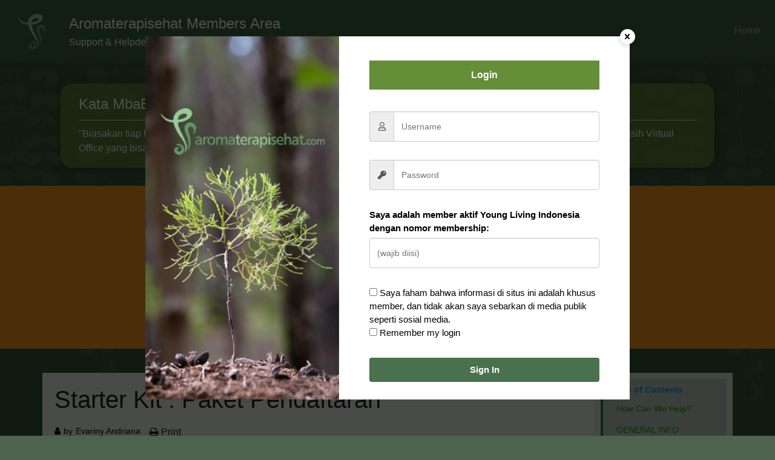

--- FILE ---
content_type: text/html; charset=UTF-8
request_url: https://members.aromaterapisehat.com/knowledge-base/general-info/daftar/starter-kit-paket-pendaftaran/
body_size: 258464
content:
<!doctype html>
<html lang="en-US">
<head>
	<meta charset="UTF-8">
	<meta name="viewport" content="width=device-width, initial-scale=1">
	<link rel="profile" href="https://gmpg.org/xfn/11">
	<meta name="google-site-verification" content="WvoJuKemAJrpGjYaCikjevWGGdZzr4FKBr9DiqVvBJQ" />

	<title>Starter Kit : Paket Pendaftaran &#8211; Aromaterapisehat Members Area</title>
  <script>
    window.pgc_selected_calendars = [];
    window.pgc_trans = {"calendar_options":"Calendar options","selected_calendars":"Selected calendars","all":"All","none":"None","public":"Public","public_calendars":"Public calendar(s)","show_calendar_filter":"Show calendar filter","edit_fullcalendar_config":"Edit FullCalendar config","hide_passed_events":"Hide passed events...","hide_future_events":"Hide future events...","popup_options":"Popup options","show":"Show","hide":"Hide","copy_fullcalendar_config_info":"Copy the default FullCalendar config if you want to change it. This is the configuration object that you can set as the second argument in the <code>FullCalendar.Calendar<\/code> constructor.","fullcalendar_docs_link":"See the <a target=\"_blank\" href=\"https:\/\/fullcalendar.io\/docs#toc\">FullCalendar documentation<\/a> for available configuration options.","eventpopup":"Show event popup","eventlink":"Show event link","eventdescription":"Show event description","eventlocation":"Show event location","eventattendees":"Show event attendees","eventattachments":"Show event attachments","eventcreator":"Show event creator","eventcalendarname":"Show calendarname","more_than":"...more than","days_ago":"days ago","days_from_now":"days from now","malformed_json":"Malformed JSON, this calendar will probably not display correctly","enter_one_or_more_public_calendar_ids":"Add at least one calendar!","malformed_json_short":"Malformed JSON","fullcalendar_config":"FullCalendar config","copy_default_fullcalendar_config":"Copy default FullCalendar config","comma_separated_list_calendar_ids":"Comma separated list of public calendar IDs","show_filter_bottom":"Show filter at bottom","show_filter_top":"Show filter at top","hide_filter":"Hide filter","filter_options":"Filter options","filter_uncheckedcalendarids":"Unchecked calendar IDs","plugin_version":"20251206","theme":"Theme","default":"Default","themes":["pgc-dark","pgc-light"],"fullcalendar_version":4};
  </script>
<meta name='robots' content='max-image-preview:large' />
<link rel="alternate" type="application/rss+xml" title="Aromaterapisehat Members Area &raquo; Feed" href="https://members.aromaterapisehat.com/feed/" />
<link rel="alternate" type="application/rss+xml" title="Aromaterapisehat Members Area &raquo; Comments Feed" href="https://members.aromaterapisehat.com/comments/feed/" />
<link rel="alternate" title="oEmbed (JSON)" type="application/json+oembed" href="https://members.aromaterapisehat.com/wp-json/oembed/1.0/embed?url=https%3A%2F%2Fmembers.aromaterapisehat.com%2Fknowledge-base%2Fgeneral-info%2Fdaftar%2Fstarter-kit-paket-pendaftaran%2F" />
<link rel="alternate" title="oEmbed (XML)" type="text/xml+oembed" href="https://members.aromaterapisehat.com/wp-json/oembed/1.0/embed?url=https%3A%2F%2Fmembers.aromaterapisehat.com%2Fknowledge-base%2Fgeneral-info%2Fdaftar%2Fstarter-kit-paket-pendaftaran%2F&#038;format=xml" />
<style id='wp-img-auto-sizes-contain-inline-css' type='text/css'>
img:is([sizes=auto i],[sizes^="auto," i]){contain-intrinsic-size:3000px 1500px}
/*# sourceURL=wp-img-auto-sizes-contain-inline-css */
</style>
<link rel='stylesheet' id='xoo-aff-style-css' href='https://members.aromaterapisehat.com/wp-content/plugins/easy-login-woocommerce/xoo-form-fields-fw/assets/css/xoo-aff-style.css?ver=2.1.0' type='text/css' media='all' />
<style id='xoo-aff-style-inline-css' type='text/css'>

.xoo-aff-input-group .xoo-aff-input-icon{
	background-color:  #eee;
	color:  #555;
	max-width: 40px;
	min-width: 40px;
	border-color:  #ccc;
	border-width: 1px;
	font-size: 14px;
}
.xoo-aff-group{
	margin-bottom: 30px;
}

.xoo-aff-group input[type="text"], .xoo-aff-group input[type="password"], .xoo-aff-group input[type="email"], .xoo-aff-group input[type="number"], .xoo-aff-group select, .xoo-aff-group select + .select2, .xoo-aff-group input[type="tel"], .xoo-aff-group input[type="file"]{
	background-color: #fff;
	color: #777;
	border-width: 1px;
	border-color: #cccccc;
	height: 50px;
}


.xoo-aff-group input[type="file"]{
	line-height: calc(50px - 13px);
}



.xoo-aff-group input[type="text"]::placeholder, .xoo-aff-group input[type="password"]::placeholder, .xoo-aff-group input[type="email"]::placeholder, .xoo-aff-group input[type="number"]::placeholder, .xoo-aff-group select::placeholder, .xoo-aff-group input[type="tel"]::placeholder, .xoo-aff-group .select2-selection__rendered, .xoo-aff-group .select2-container--default .select2-selection--single .select2-selection__rendered, .xoo-aff-group input[type="file"]::placeholder, .xoo-aff-group input::file-selector-button{
	color: #777;
}

.xoo-aff-group input[type="text"]:focus, .xoo-aff-group input[type="password"]:focus, .xoo-aff-group input[type="email"]:focus, .xoo-aff-group input[type="number"]:focus, .xoo-aff-group select:focus, .xoo-aff-group select + .select2:focus, .xoo-aff-group input[type="tel"]:focus, .xoo-aff-group input[type="file"]:focus{
	background-color: #ededed;
	color: #000;
}

[placeholder]:focus::-webkit-input-placeholder{
	color: #000!important;
}


.xoo-aff-input-icon + input[type="text"], .xoo-aff-input-icon + input[type="password"], .xoo-aff-input-icon + input[type="email"], .xoo-aff-input-icon + input[type="number"], .xoo-aff-input-icon + select, .xoo-aff-input-icon + select + .select2,  .xoo-aff-input-icon + input[type="tel"], .xoo-aff-input-icon + input[type="file"]{
	border-bottom-left-radius: 0;
	border-top-left-radius: 0;
}


/*# sourceURL=xoo-aff-style-inline-css */
</style>
<link rel='stylesheet' id='xoo-aff-font-awesome5-css' href='https://members.aromaterapisehat.com/wp-content/plugins/easy-login-woocommerce/xoo-form-fields-fw/lib/fontawesome5/css/all.min.css?ver=6.9' type='text/css' media='all' />
<style id='wp-emoji-styles-inline-css' type='text/css'>

	img.wp-smiley, img.emoji {
		display: inline !important;
		border: none !important;
		box-shadow: none !important;
		height: 1em !important;
		width: 1em !important;
		margin: 0 0.07em !important;
		vertical-align: -0.1em !important;
		background: none !important;
		padding: 0 !important;
	}
/*# sourceURL=wp-emoji-styles-inline-css */
</style>
<style id='wp-block-library-inline-css' type='text/css'>
:root{--wp-block-synced-color:#7a00df;--wp-block-synced-color--rgb:122,0,223;--wp-bound-block-color:var(--wp-block-synced-color);--wp-editor-canvas-background:#ddd;--wp-admin-theme-color:#007cba;--wp-admin-theme-color--rgb:0,124,186;--wp-admin-theme-color-darker-10:#006ba1;--wp-admin-theme-color-darker-10--rgb:0,107,160.5;--wp-admin-theme-color-darker-20:#005a87;--wp-admin-theme-color-darker-20--rgb:0,90,135;--wp-admin-border-width-focus:2px}@media (min-resolution:192dpi){:root{--wp-admin-border-width-focus:1.5px}}.wp-element-button{cursor:pointer}:root .has-very-light-gray-background-color{background-color:#eee}:root .has-very-dark-gray-background-color{background-color:#313131}:root .has-very-light-gray-color{color:#eee}:root .has-very-dark-gray-color{color:#313131}:root .has-vivid-green-cyan-to-vivid-cyan-blue-gradient-background{background:linear-gradient(135deg,#00d084,#0693e3)}:root .has-purple-crush-gradient-background{background:linear-gradient(135deg,#34e2e4,#4721fb 50%,#ab1dfe)}:root .has-hazy-dawn-gradient-background{background:linear-gradient(135deg,#faaca8,#dad0ec)}:root .has-subdued-olive-gradient-background{background:linear-gradient(135deg,#fafae1,#67a671)}:root .has-atomic-cream-gradient-background{background:linear-gradient(135deg,#fdd79a,#004a59)}:root .has-nightshade-gradient-background{background:linear-gradient(135deg,#330968,#31cdcf)}:root .has-midnight-gradient-background{background:linear-gradient(135deg,#020381,#2874fc)}:root{--wp--preset--font-size--normal:16px;--wp--preset--font-size--huge:42px}.has-regular-font-size{font-size:1em}.has-larger-font-size{font-size:2.625em}.has-normal-font-size{font-size:var(--wp--preset--font-size--normal)}.has-huge-font-size{font-size:var(--wp--preset--font-size--huge)}.has-text-align-center{text-align:center}.has-text-align-left{text-align:left}.has-text-align-right{text-align:right}.has-fit-text{white-space:nowrap!important}#end-resizable-editor-section{display:none}.aligncenter{clear:both}.items-justified-left{justify-content:flex-start}.items-justified-center{justify-content:center}.items-justified-right{justify-content:flex-end}.items-justified-space-between{justify-content:space-between}.screen-reader-text{border:0;clip-path:inset(50%);height:1px;margin:-1px;overflow:hidden;padding:0;position:absolute;width:1px;word-wrap:normal!important}.screen-reader-text:focus{background-color:#ddd;clip-path:none;color:#444;display:block;font-size:1em;height:auto;left:5px;line-height:normal;padding:15px 23px 14px;text-decoration:none;top:5px;width:auto;z-index:100000}html :where(.has-border-color){border-style:solid}html :where([style*=border-top-color]){border-top-style:solid}html :where([style*=border-right-color]){border-right-style:solid}html :where([style*=border-bottom-color]){border-bottom-style:solid}html :where([style*=border-left-color]){border-left-style:solid}html :where([style*=border-width]){border-style:solid}html :where([style*=border-top-width]){border-top-style:solid}html :where([style*=border-right-width]){border-right-style:solid}html :where([style*=border-bottom-width]){border-bottom-style:solid}html :where([style*=border-left-width]){border-left-style:solid}html :where(img[class*=wp-image-]){height:auto;max-width:100%}:where(figure){margin:0 0 1em}html :where(.is-position-sticky){--wp-admin--admin-bar--position-offset:var(--wp-admin--admin-bar--height,0px)}@media screen and (max-width:600px){html :where(.is-position-sticky){--wp-admin--admin-bar--position-offset:0px}}

/*# sourceURL=wp-block-library-inline-css */
</style><style id='global-styles-inline-css' type='text/css'>
:root{--wp--preset--aspect-ratio--square: 1;--wp--preset--aspect-ratio--4-3: 4/3;--wp--preset--aspect-ratio--3-4: 3/4;--wp--preset--aspect-ratio--3-2: 3/2;--wp--preset--aspect-ratio--2-3: 2/3;--wp--preset--aspect-ratio--16-9: 16/9;--wp--preset--aspect-ratio--9-16: 9/16;--wp--preset--color--black: #000000;--wp--preset--color--cyan-bluish-gray: #abb8c3;--wp--preset--color--white: #ffffff;--wp--preset--color--pale-pink: #f78da7;--wp--preset--color--vivid-red: #cf2e2e;--wp--preset--color--luminous-vivid-orange: #ff6900;--wp--preset--color--luminous-vivid-amber: #fcb900;--wp--preset--color--light-green-cyan: #7bdcb5;--wp--preset--color--vivid-green-cyan: #00d084;--wp--preset--color--pale-cyan-blue: #8ed1fc;--wp--preset--color--vivid-cyan-blue: #0693e3;--wp--preset--color--vivid-purple: #9b51e0;--wp--preset--gradient--vivid-cyan-blue-to-vivid-purple: linear-gradient(135deg,rgb(6,147,227) 0%,rgb(155,81,224) 100%);--wp--preset--gradient--light-green-cyan-to-vivid-green-cyan: linear-gradient(135deg,rgb(122,220,180) 0%,rgb(0,208,130) 100%);--wp--preset--gradient--luminous-vivid-amber-to-luminous-vivid-orange: linear-gradient(135deg,rgb(252,185,0) 0%,rgb(255,105,0) 100%);--wp--preset--gradient--luminous-vivid-orange-to-vivid-red: linear-gradient(135deg,rgb(255,105,0) 0%,rgb(207,46,46) 100%);--wp--preset--gradient--very-light-gray-to-cyan-bluish-gray: linear-gradient(135deg,rgb(238,238,238) 0%,rgb(169,184,195) 100%);--wp--preset--gradient--cool-to-warm-spectrum: linear-gradient(135deg,rgb(74,234,220) 0%,rgb(151,120,209) 20%,rgb(207,42,186) 40%,rgb(238,44,130) 60%,rgb(251,105,98) 80%,rgb(254,248,76) 100%);--wp--preset--gradient--blush-light-purple: linear-gradient(135deg,rgb(255,206,236) 0%,rgb(152,150,240) 100%);--wp--preset--gradient--blush-bordeaux: linear-gradient(135deg,rgb(254,205,165) 0%,rgb(254,45,45) 50%,rgb(107,0,62) 100%);--wp--preset--gradient--luminous-dusk: linear-gradient(135deg,rgb(255,203,112) 0%,rgb(199,81,192) 50%,rgb(65,88,208) 100%);--wp--preset--gradient--pale-ocean: linear-gradient(135deg,rgb(255,245,203) 0%,rgb(182,227,212) 50%,rgb(51,167,181) 100%);--wp--preset--gradient--electric-grass: linear-gradient(135deg,rgb(202,248,128) 0%,rgb(113,206,126) 100%);--wp--preset--gradient--midnight: linear-gradient(135deg,rgb(2,3,129) 0%,rgb(40,116,252) 100%);--wp--preset--font-size--small: 13px;--wp--preset--font-size--medium: 20px;--wp--preset--font-size--large: 36px;--wp--preset--font-size--x-large: 42px;--wp--preset--spacing--20: 0.44rem;--wp--preset--spacing--30: 0.67rem;--wp--preset--spacing--40: 1rem;--wp--preset--spacing--50: 1.5rem;--wp--preset--spacing--60: 2.25rem;--wp--preset--spacing--70: 3.38rem;--wp--preset--spacing--80: 5.06rem;--wp--preset--shadow--natural: 6px 6px 9px rgba(0, 0, 0, 0.2);--wp--preset--shadow--deep: 12px 12px 50px rgba(0, 0, 0, 0.4);--wp--preset--shadow--sharp: 6px 6px 0px rgba(0, 0, 0, 0.2);--wp--preset--shadow--outlined: 6px 6px 0px -3px rgb(255, 255, 255), 6px 6px rgb(0, 0, 0);--wp--preset--shadow--crisp: 6px 6px 0px rgb(0, 0, 0);}:where(.is-layout-flex){gap: 0.5em;}:where(.is-layout-grid){gap: 0.5em;}body .is-layout-flex{display: flex;}.is-layout-flex{flex-wrap: wrap;align-items: center;}.is-layout-flex > :is(*, div){margin: 0;}body .is-layout-grid{display: grid;}.is-layout-grid > :is(*, div){margin: 0;}:where(.wp-block-columns.is-layout-flex){gap: 2em;}:where(.wp-block-columns.is-layout-grid){gap: 2em;}:where(.wp-block-post-template.is-layout-flex){gap: 1.25em;}:where(.wp-block-post-template.is-layout-grid){gap: 1.25em;}.has-black-color{color: var(--wp--preset--color--black) !important;}.has-cyan-bluish-gray-color{color: var(--wp--preset--color--cyan-bluish-gray) !important;}.has-white-color{color: var(--wp--preset--color--white) !important;}.has-pale-pink-color{color: var(--wp--preset--color--pale-pink) !important;}.has-vivid-red-color{color: var(--wp--preset--color--vivid-red) !important;}.has-luminous-vivid-orange-color{color: var(--wp--preset--color--luminous-vivid-orange) !important;}.has-luminous-vivid-amber-color{color: var(--wp--preset--color--luminous-vivid-amber) !important;}.has-light-green-cyan-color{color: var(--wp--preset--color--light-green-cyan) !important;}.has-vivid-green-cyan-color{color: var(--wp--preset--color--vivid-green-cyan) !important;}.has-pale-cyan-blue-color{color: var(--wp--preset--color--pale-cyan-blue) !important;}.has-vivid-cyan-blue-color{color: var(--wp--preset--color--vivid-cyan-blue) !important;}.has-vivid-purple-color{color: var(--wp--preset--color--vivid-purple) !important;}.has-black-background-color{background-color: var(--wp--preset--color--black) !important;}.has-cyan-bluish-gray-background-color{background-color: var(--wp--preset--color--cyan-bluish-gray) !important;}.has-white-background-color{background-color: var(--wp--preset--color--white) !important;}.has-pale-pink-background-color{background-color: var(--wp--preset--color--pale-pink) !important;}.has-vivid-red-background-color{background-color: var(--wp--preset--color--vivid-red) !important;}.has-luminous-vivid-orange-background-color{background-color: var(--wp--preset--color--luminous-vivid-orange) !important;}.has-luminous-vivid-amber-background-color{background-color: var(--wp--preset--color--luminous-vivid-amber) !important;}.has-light-green-cyan-background-color{background-color: var(--wp--preset--color--light-green-cyan) !important;}.has-vivid-green-cyan-background-color{background-color: var(--wp--preset--color--vivid-green-cyan) !important;}.has-pale-cyan-blue-background-color{background-color: var(--wp--preset--color--pale-cyan-blue) !important;}.has-vivid-cyan-blue-background-color{background-color: var(--wp--preset--color--vivid-cyan-blue) !important;}.has-vivid-purple-background-color{background-color: var(--wp--preset--color--vivid-purple) !important;}.has-black-border-color{border-color: var(--wp--preset--color--black) !important;}.has-cyan-bluish-gray-border-color{border-color: var(--wp--preset--color--cyan-bluish-gray) !important;}.has-white-border-color{border-color: var(--wp--preset--color--white) !important;}.has-pale-pink-border-color{border-color: var(--wp--preset--color--pale-pink) !important;}.has-vivid-red-border-color{border-color: var(--wp--preset--color--vivid-red) !important;}.has-luminous-vivid-orange-border-color{border-color: var(--wp--preset--color--luminous-vivid-orange) !important;}.has-luminous-vivid-amber-border-color{border-color: var(--wp--preset--color--luminous-vivid-amber) !important;}.has-light-green-cyan-border-color{border-color: var(--wp--preset--color--light-green-cyan) !important;}.has-vivid-green-cyan-border-color{border-color: var(--wp--preset--color--vivid-green-cyan) !important;}.has-pale-cyan-blue-border-color{border-color: var(--wp--preset--color--pale-cyan-blue) !important;}.has-vivid-cyan-blue-border-color{border-color: var(--wp--preset--color--vivid-cyan-blue) !important;}.has-vivid-purple-border-color{border-color: var(--wp--preset--color--vivid-purple) !important;}.has-vivid-cyan-blue-to-vivid-purple-gradient-background{background: var(--wp--preset--gradient--vivid-cyan-blue-to-vivid-purple) !important;}.has-light-green-cyan-to-vivid-green-cyan-gradient-background{background: var(--wp--preset--gradient--light-green-cyan-to-vivid-green-cyan) !important;}.has-luminous-vivid-amber-to-luminous-vivid-orange-gradient-background{background: var(--wp--preset--gradient--luminous-vivid-amber-to-luminous-vivid-orange) !important;}.has-luminous-vivid-orange-to-vivid-red-gradient-background{background: var(--wp--preset--gradient--luminous-vivid-orange-to-vivid-red) !important;}.has-very-light-gray-to-cyan-bluish-gray-gradient-background{background: var(--wp--preset--gradient--very-light-gray-to-cyan-bluish-gray) !important;}.has-cool-to-warm-spectrum-gradient-background{background: var(--wp--preset--gradient--cool-to-warm-spectrum) !important;}.has-blush-light-purple-gradient-background{background: var(--wp--preset--gradient--blush-light-purple) !important;}.has-blush-bordeaux-gradient-background{background: var(--wp--preset--gradient--blush-bordeaux) !important;}.has-luminous-dusk-gradient-background{background: var(--wp--preset--gradient--luminous-dusk) !important;}.has-pale-ocean-gradient-background{background: var(--wp--preset--gradient--pale-ocean) !important;}.has-electric-grass-gradient-background{background: var(--wp--preset--gradient--electric-grass) !important;}.has-midnight-gradient-background{background: var(--wp--preset--gradient--midnight) !important;}.has-small-font-size{font-size: var(--wp--preset--font-size--small) !important;}.has-medium-font-size{font-size: var(--wp--preset--font-size--medium) !important;}.has-large-font-size{font-size: var(--wp--preset--font-size--large) !important;}.has-x-large-font-size{font-size: var(--wp--preset--font-size--x-large) !important;}
/*# sourceURL=global-styles-inline-css */
</style>

<style id='classic-theme-styles-inline-css' type='text/css'>
/*! This file is auto-generated */
.wp-block-button__link{color:#fff;background-color:#32373c;border-radius:9999px;box-shadow:none;text-decoration:none;padding:calc(.667em + 2px) calc(1.333em + 2px);font-size:1.125em}.wp-block-file__button{background:#32373c;color:#fff;text-decoration:none}
/*# sourceURL=/wp-includes/css/classic-themes.min.css */
</style>
<link rel='stylesheet' id='contact-form-7-css' href='https://members.aromaterapisehat.com/wp-content/plugins/contact-form-7/includes/css/styles.css?ver=6.1.4' type='text/css' media='all' />
<link rel='stylesheet' id='foobox-free-min-css' href='https://members.aromaterapisehat.com/wp-content/plugins/foobox-image-lightbox/free/css/foobox.free.min.css?ver=2.7.35' type='text/css' media='all' />
<link rel='stylesheet' id='xoo-el-style-css' href='https://members.aromaterapisehat.com/wp-content/plugins/easy-login-woocommerce/assets/css/xoo-el-style.css?ver=3.0.4' type='text/css' media='all' />
<style id='xoo-el-style-inline-css' type='text/css'>

	.xoo-el-form-container button.btn.button.xoo-el-action-btn{
		background-color: #4a714e;
		color: #ffffff;
		font-weight: 600;
		font-size: 15px;
		height: 40px;
	}

.xoo-el-container:not(.xoo-el-style-slider) .xoo-el-inmodal{
	max-width: 800px;
	max-height: 600px;
}

.xoo-el-style-slider .xoo-el-modal{
	transform: translateX(800px);
	max-width: 800px;
}

	.xoo-el-sidebar{
		background-image: url(http://members.aromaterapisehat.com/wp-content/uploads/2020/09/popup-sidebar.png);
		min-width: 40%;
	}

.xoo-el-main, .xoo-el-main a , .xoo-el-main label{
	color: #000000;
}
.xoo-el-srcont{
	background-color: #ffffff;
}
.xoo-el-form-container ul.xoo-el-tabs li.xoo-el-active {
	background-color: #becebf;
	color: #ffffff;
}
.xoo-el-form-container ul.xoo-el-tabs li{
	background-color: #e2efdc;
	color: #ffffff;
	font-size: 16px;
	padding: 12px 20px;
}
.xoo-el-main{
	padding: 40px 30px;
}

.xoo-el-form-container button.xoo-el-action-btn:not(.button){
    font-weight: 600;
    font-size: 15px;
}



	.xoo-el-modal:before {
		vertical-align: middle;
	}

	.xoo-el-style-slider .xoo-el-srcont {
		justify-content: center;
	}

	.xoo-el-style-slider .xoo-el-main{
		padding-top: 10px;
		padding-bottom: 10px; 
	}





.xoo-el-popup-active .xoo-el-opac{
    opacity: 0.7;
    background-color: #000000;
}





/*# sourceURL=xoo-el-style-inline-css */
</style>
<link rel='stylesheet' id='xoo-el-fonts-css' href='https://members.aromaterapisehat.com/wp-content/plugins/easy-login-woocommerce/assets/css/xoo-el-fonts.css?ver=3.0.4' type='text/css' media='all' />
<link rel='stylesheet' id='open-iconic-bootstrap-css' href='https://members.aromaterapisehat.com/wp-content/themes/wp-bootstrap-4/assets/css/open-iconic-bootstrap.css?ver=v4.0.0' type='text/css' media='all' />
<link rel='stylesheet' id='bootstrap-4-css' href='https://members.aromaterapisehat.com/wp-content/themes/wp-bootstrap-4/assets/css/bootstrap.css?ver=v4.0.0' type='text/css' media='all' />
<link rel='stylesheet' id='wp-bootstrap-4-style-css' href='https://members.aromaterapisehat.com/wp-content/themes/memberats/style.css?ver=1.0.2' type='text/css' media='all' />
<link rel='stylesheet' id='dflip-style-css' href='https://members.aromaterapisehat.com/wp-content/plugins/3d-flipbook-dflip-lite/assets/css/dflip.min.css?ver=2.4.20' type='text/css' media='all' />
<link rel='stylesheet' id='dashicons-css' href='https://members.aromaterapisehat.com/wp-includes/css/dashicons.min.css?ver=6.9' type='text/css' media='all' />
<link rel='stylesheet' id='tippy_light-css' href='https://members.aromaterapisehat.com/wp-content/plugins/private-google-calendars/lib/tippy/light-border.css?ver=20251206' type='text/css' media='all' />
<link rel='stylesheet' id='pgc_fullcalendar-css' href='https://members.aromaterapisehat.com/wp-content/plugins/private-google-calendars/lib/fullcalendar4/core/main.min.css?ver=20251206' type='text/css' media='all' />
<link rel='stylesheet' id='pgc_fullcalendar_daygrid-css' href='https://members.aromaterapisehat.com/wp-content/plugins/private-google-calendars/lib/fullcalendar4/daygrid/main.min.css?ver=20251206' type='text/css' media='all' />
<link rel='stylesheet' id='pgc_fullcalendar_timegrid-css' href='https://members.aromaterapisehat.com/wp-content/plugins/private-google-calendars/lib/fullcalendar4/timegrid/main.min.css?ver=20251206' type='text/css' media='all' />
<link rel='stylesheet' id='pgc_fullcalendar_list-css' href='https://members.aromaterapisehat.com/wp-content/plugins/private-google-calendars/lib/fullcalendar4/list/main.min.css?ver=20251206' type='text/css' media='all' />
<link rel='stylesheet' id='pgc-css' href='https://members.aromaterapisehat.com/wp-content/plugins/private-google-calendars/css/pgc.css?ver=20251206' type='text/css' media='all' />
<link rel='stylesheet' id='epkb-icon-fonts-css' href='https://members.aromaterapisehat.com/wp-content/plugins/echo-knowledge-base/css/epkb-icon-fonts.min.css?ver=15.920.0' type='text/css' media='all' />
<link rel='stylesheet' id='epkb-ap-frontend-layout-vital-css' href='https://members.aromaterapisehat.com/wp-content/plugins/echo-knowledge-base/css/ap-frontend-layout-vital.min.css?ver=15.920.0' type='text/css' media='all' />
<link rel='stylesheet' id='epkb-ap-frontend-layout-css' href='https://members.aromaterapisehat.com/wp-content/plugins/echo-knowledge-base/css/ap-frontend-layout.min.css?ver=15.920.0' type='text/css' media='all' />
<style id='epkb-ap-frontend-layout-inline-css' type='text/css'>
 #eckb-article-page-container-v2{width:100%}#eckb-article-page-container-v2 #eckb-article-body{width:1140px}#eckb-article-page-container-v2 #eckb-article-body{grid-template-columns:0% 80% 20%;}@media only screen and (max-width:1025px){#eckb-article-page-container-v2{width:100%}#eckb-article-page-container-v2 #eckb-article-body{width:100%}#eckb-article-page-container-v2 #eckb-article-body{grid-template-columns:0% 80% 20%;}}#eckb-article-page-container-v2 #eckb-article-header,#eckb-article-page-container-v2 #eckb-article-content-header-v2,#eckb-article-page-container-v2 #eckb-article-left-sidebar,#eckb-article-page-container-v2 #eckb-article-right-sidebar,#eckb-article-page-container-v2 #epkb-sidebar-container-v2 .epkb-sidebar__heading__inner__cat-name,#eckb-article-page-container-v2 #epkb-sidebar-container-v2 .epkb-category-level-2-3__cat-name,#eckb-article-page-container-v2 #epkb-sidebar-container-v2 .eckb-article-title__text,#eckb-article-page-container-v2 #elay-sidebar-container-v2 .elay-sidebar__heading__inner__cat-name,#eckb-article-page-container-v2 #elay-sidebar-container-v2 .elay-category-level-2-3__cat-name,#eckb-article-page-container-v2 #elay-sidebar-container-v2 .elay-article-title__text,#eckb-article-page-container-v2 .eckb-acll__title,#eckb-article-page-container-v2 .eckb-acll__cat-item__name,#eckb-article-page-container-v2 #eckb-article-content-header,#eckb-article-page-container-v2 .eckb-article-toc .eckb-article-toc__title,#eckb-article-page-container-v2 .eckb-article-toc .eckb-article-toc__level a,#eckb-article-page-container-v2 .eckb-breadcrumb-nav,#eckb-article-page-container-v2 #eckb-article-content-footer{font-family:inherit !important;}#eckb-article-page-container-v2 #eckb-article-left-sidebar{padding:10px 10px 10px 10px;background-color:#ffffff;margin-top:0px;}#eckb-article-page-container-v2 #eckb-article-content{padding:20px;background-color:#ffffff;}.eckb-article-content-created-date-container,.eckb-article-content-last-updated-date-container,.eckb-article-content-author-container,.eckb-article-content-article-views-counter-container,.eckb-ach__article-meta__date-created,.eckb-ach__article-meta__author,.eckb-ach__article-meta__views_counter,.eckb-ach__article-meta__date-updated{color:#000000;font-size:14px !important;}#eckb-article-page-container-v2 #eckb-article-right-sidebar{padding:10px 10px 10px 10px;background-color:#ffffff;margin-top:0px;}@media only screen and (max-width:768px){#eckb-article-page-container-v2{width:100%;}#eckb-article-page-container-v2 #eckb-article-content{grid-column-start:1;grid-column-end:4;}#eckb-article-page-container-v2 #eckb-article-left-sidebar{grid-column-start:1;grid-column-end:4;}#eckb-article-page-container-v2 #eckb-article-right-sidebar{grid-column-start:1;grid-column-end:4;}#eckb-article-page-container-v2 .eckb-article-toc{position:relative;float:left;width:100%;height:auto;top:0;}#eckb-article-page-container-v2 #eckb-article-body{display:flex;flex-direction:column;}#eckb-article-page-container-v2 #eckb-article-left-sidebar{order:3;margin-top:0px!important;}#eckb-article-page-container-v2 #eckb-article-content{order:1;}#eckb-article-page-container-v2 #eckb-article-right-sidebar{order:2;margin-top:0px!important;}}@media print{@page{margin:10px 10px 10px 10px!important;}}#eckb-article-page-container-v2{width:100%}#eckb-article-page-container-v2 #eckb-article-body{width:1140px}#eckb-article-page-container-v2 #eckb-article-body{grid-template-columns:0% 80% 20%;}@media only screen and (max-width:1025px){#eckb-article-page-container-v2{width:100%}#eckb-article-page-container-v2 #eckb-article-body{width:100%}#eckb-article-page-container-v2 #eckb-article-body{grid-template-columns:0% 80% 20%;}}#eckb-article-page-container-v2 #eckb-article-header,#eckb-article-page-container-v2 #eckb-article-content-header-v2,#eckb-article-page-container-v2 #eckb-article-left-sidebar,#eckb-article-page-container-v2 #eckb-article-right-sidebar,#eckb-article-page-container-v2 #epkb-sidebar-container-v2 .epkb-sidebar__heading__inner__cat-name,#eckb-article-page-container-v2 #epkb-sidebar-container-v2 .epkb-category-level-2-3__cat-name,#eckb-article-page-container-v2 #epkb-sidebar-container-v2 .eckb-article-title__text,#eckb-article-page-container-v2 #elay-sidebar-container-v2 .elay-sidebar__heading__inner__cat-name,#eckb-article-page-container-v2 #elay-sidebar-container-v2 .elay-category-level-2-3__cat-name,#eckb-article-page-container-v2 #elay-sidebar-container-v2 .elay-article-title__text,#eckb-article-page-container-v2 .eckb-acll__title,#eckb-article-page-container-v2 .eckb-acll__cat-item__name,#eckb-article-page-container-v2 #eckb-article-content-header,#eckb-article-page-container-v2 .eckb-article-toc .eckb-article-toc__title,#eckb-article-page-container-v2 .eckb-article-toc .eckb-article-toc__level a,#eckb-article-page-container-v2 .eckb-breadcrumb-nav,#eckb-article-page-container-v2 #eckb-article-content-footer{font-family:inherit !important;}#eckb-article-page-container-v2 #eckb-article-left-sidebar{padding:10px 10px 10px 10px;background-color:#ffffff;margin-top:0px;}
#eckb-article-page-container-v2 #eckb-article-content{padding:20px;background-color:#ffffff;}.eckb-article-content-created-date-container,.eckb-article-content-last-updated-date-container,.eckb-article-content-author-container,.eckb-article-content-article-views-counter-container,.eckb-ach__article-meta__date-created,.eckb-ach__article-meta__author,.eckb-ach__article-meta__views_counter,.eckb-ach__article-meta__date-updated{color:#000000;font-size:14px !important;}#eckb-article-page-container-v2 #eckb-article-right-sidebar{padding:10px 10px 10px 10px;background-color:#ffffff;margin-top:0px;}@media only screen and (max-width:768px){#eckb-article-page-container-v2{width:100%;}#eckb-article-page-container-v2 #eckb-article-content{grid-column-start:1;grid-column-end:4;}#eckb-article-page-container-v2 #eckb-article-left-sidebar{grid-column-start:1;grid-column-end:4;}#eckb-article-page-container-v2 #eckb-article-right-sidebar{grid-column-start:1;grid-column-end:4;}#eckb-article-page-container-v2 .eckb-article-toc{position:relative;float:left;width:100%;height:auto;top:0;}#eckb-article-page-container-v2 #eckb-article-body{display:flex;flex-direction:column;}#eckb-article-page-container-v2 #eckb-article-left-sidebar{order:3;margin-top:0px!important;}#eckb-article-page-container-v2 #eckb-article-content{order:1;}#eckb-article-page-container-v2 #eckb-article-right-sidebar{order:2;margin-top:0px!important;}}@media print{@page{margin:10px 10px 10px 10px!important;}}#epkb-sidebar-container-v2{background-color:#fdfdfd;border-color:#F7F7F7;border-width:1px;border-radius:5px;}#epkb-sidebar-container-v2 .epkb-sidebar__cat__top-cat__heading-container{text-align:left;border-width:1px;padding-top:8px;padding-bottom:8px;padding-left:8px;padding-right:8px;border-bottom-color:#CDCDCD;background-color:#f1f1f1;}#epkb-sidebar-container-v2 .epkb-sidebar__cat__top-cat:first-child .epkb-sidebar__cat__top-cat__heading-container{border-top-left-radius:5px;border-top-right-radius:5px;}#epkb-sidebar-container-v2 .epkb-sidebar__cat__top-cat:last-child .epkb-sidebar__cat__top-cat__heading-container{border-bottom-left-radius:5px;border-bottom-right-radius:5px;}#epkb-sidebar-container-v2 .epkb-sidebar__heading__inner .epkb-sidebar__heading__inner__name,#epkb-sidebar-container-v2 .epkb-sidebar__heading__inner .epkb-sidebar__heading__inner__cat-name,#epkb-sidebar-container-v2 .epkb-sidebar__heading__inner .epkb-sidebar__heading__inner__name>a{color:#525252;text-align:left;}#epkb-sidebar-container-v2 .epkb-sidebar__heading__inner .epkb-sidebar__heading__inner__desc p{color:#b3b3b3;text-align:left;}#epkb-sidebar-container-v2 .epkb-sidebar__cat__top-cat__body-container{padding-top:8px;padding-bottom:10px;padding-left:0px;padding-right:5px;}#epkb-sidebar-container-v2 .epkb-sidebar__cat__top-cat__body-container .epkb-sidebar__body__sub-cat{padding-left:10px;}.epkb-sidebar__cat__top-cat__body-container .epkb-articles .eckb-article-title,.epkb-sidebar__cat__top-cat__body-container .epkb-articles-coming-soon{color:#b3b3b3!important;}.epkb-sidebar__cat__top-cat__body-container .epkb-articles .active{color:#000000;background-color:#e8e8e8;}.epkb-sidebar__cat__top-cat__body-container .epkb-articles .active .eckb-article-title{color:#000000!important;}#epkb-sidebar-container-v2 .epkb-category-level-2-3 .epkb-category-level-2-3__cat-name{color:#868686!important;}#epkb-ml__module-search .epkb-ml-search-title,#epkb-ml__module-search .epkb-ml-search-box__input,#epkb-ml__module-search .epkb-ml-search-box__text{font-family:inherit !important;}#eckb-article-header #epkb-ml__module-search{margin-bottom:40px;padding-top:50px;padding-bottom:50px;background-color:#f7941d;}#epkb-ml__module-search .epkb-ml-search-title{color:#FFFFFF;}#epkb-ml__module-search #epkb-ml-search-classic-layout #epkb-ml-search-form{max-width:40% !important;}#epkb-ml__module-search #epkb-ml-search-classic-layout .epkb-ml-search-box__input{background-color:#FFFFFF !important;}#epkb-ml__module-search #epkb-ml-search-classic-layout #epkb-ml-search-form #epkb-ml-search-box{background-color:#CCCCCC !important;}#epkb-ml__module-search #epkb-ml-search-classic-layout .epkb-ml-search-box__btn{background-color:#40474f !important;}#epkb-ml__module-search #epkb-ml-search-modern-layout #epkb-ml-search-form{max-width:40% !important;}#epkb-ml__module-search #epkb-ml-search-modern-layout #epkb-ml-search-form #epkb-ml-search-box{background-color:#40474f !important;}#epkb-ml__module-search #epkb-ml-search-modern-layout .epkb-ml-search-box__input{background-color:#FFFFFF !important;}#wpadminbar #wp-admin-bar-epkb-edit-mode-button>.ab-item:before{content:"\f118";top:2px;float:left;font:normal 20px/1 dashicons;speak:none;padding:4px 0;-webkit-font-smoothing:antialiased;-moz-osx-font-smoothing:grayscale;background-image:none !important;margin-right:6px;color:#4391F3;}#wpadminbar #wp-admin-bar-epkb-edit-mode-button>.ab-item:hover:before{color:#4391F3;}
/*# sourceURL=epkb-ap-frontend-layout-inline-css */
</style>
<script type="text/javascript" src="https://members.aromaterapisehat.com/wp-includes/js/jquery/jquery.min.js?ver=3.7.1" id="jquery-core-js"></script>
<script type="text/javascript" src="https://members.aromaterapisehat.com/wp-includes/js/jquery/jquery-migrate.min.js?ver=3.4.1" id="jquery-migrate-js"></script>
<script type="text/javascript" id="xoo-aff-js-js-extra">
/* <![CDATA[ */
var xoo_aff_localize = {"adminurl":"https://members.aromaterapisehat.com/wp-admin/admin-ajax.php","password_strength":{"min_password_strength":3,"i18n_password_error":"Please enter a stronger password.","i18n_password_hint":"Hint: The password should be at least twelve characters long. To make it stronger, use upper and lower case letters, numbers, and symbols like ! &quot; ? $ % ^ &amp; )."}};
//# sourceURL=xoo-aff-js-js-extra
/* ]]> */
</script>
<script type="text/javascript" src="https://members.aromaterapisehat.com/wp-content/plugins/easy-login-woocommerce/xoo-form-fields-fw/assets/js/xoo-aff-js.js?ver=2.1.0" id="xoo-aff-js-js" defer="defer" data-wp-strategy="defer"></script>
<script type="text/javascript" id="foobox-free-min-js-before">
/* <![CDATA[ */
/* Run FooBox FREE (v2.7.35) */
var FOOBOX = window.FOOBOX = {
	ready: true,
	disableOthers: false,
	o: {wordpress: { enabled: true }, captions: { dataTitle: ["captionTitle","title"], dataDesc: ["captionDesc","description"] }, rel: '', excludes:'.fbx-link,.nofoobox,.nolightbox,a[href*="pinterest.com/pin/create/button/"]', affiliate : { enabled: false }, error: "Could not load the item"},
	selectors: [
		".gallery", ".wp-block-gallery", ".wp-caption", ".wp-block-image", "a:has(img[class*=wp-image-])", ".foobox"
	],
	pre: function( $ ){
		// Custom JavaScript (Pre)
		
	},
	post: function( $ ){
		// Custom JavaScript (Post)
		
		// Custom Captions Code
		
	},
	custom: function( $ ){
		// Custom Extra JS
		
	}
};
//# sourceURL=foobox-free-min-js-before
/* ]]> */
</script>
<script type="text/javascript" src="https://members.aromaterapisehat.com/wp-content/plugins/foobox-image-lightbox/free/js/foobox.free.min.js?ver=2.7.35" id="foobox-free-min-js"></script>
<script type="text/javascript" id="epkb-public-scripts-js-extra">
/* <![CDATA[ */
var epkb_vars = {"ajaxurl":"https://members.aromaterapisehat.com/wp-admin/admin-ajax.php","msg_try_again":"Please try again later.","error_occurred":"Error occurred (1936)","not_saved":"Error occurred (2456)","unknown_error":"Unknown error (1247)","reload_try_again":"Please reload the page and try again.","save_config":"Saving configuration","input_required":"Input is required","nonce":"b3165d7e86","toc_editor_msg":"The TOC is not displayed because there are no matching headers in the article.","toc_aria_label":"Article outline","creating_demo_data":"Creating a Knowledge Base with demo categories and articles. It will be completed shortly.","fe_report_error_title":"Frontend Editor encountered an error.","fe_report_error_desc":"We have detected an error. Please report the issue so that we can help you resolve it.","fe_sending_error_report":"Sending, please wait","fe_send_report_error":"Could not submit the error.","fe_update_preview_error":"Frontend Editor AJAX error: failed to update setting preview","fe_save_settings_error":"Frontend Editor AJAX error: failed to save setting","ai_error_generic":"Unable to connect. Please refresh the page and try again.","is_admin":""};
//# sourceURL=epkb-public-scripts-js-extra
/* ]]> */
</script>
<script type="text/javascript" src="https://members.aromaterapisehat.com/wp-content/plugins/echo-knowledge-base/js/public-scripts.min.js?ver=15.920.0" id="epkb-public-scripts-js"></script>
<link rel="https://api.w.org/" href="https://members.aromaterapisehat.com/wp-json/" /><link rel="alternate" title="JSON" type="application/json" href="https://members.aromaterapisehat.com/wp-json/wp/v2/epkb_post_type_1/1681" /><link rel="EditURI" type="application/rsd+xml" title="RSD" href="https://members.aromaterapisehat.com/xmlrpc.php?rsd" />
<meta name="generator" content="WordPress 6.9" />
<link rel="canonical" href="https://members.aromaterapisehat.com/knowledge-base/general-info/daftar/starter-kit-paket-pendaftaran/" />
<link rel='shortlink' href='https://members.aromaterapisehat.com/?p=1681' />
			<style type="text/css">
				.wb-bp-front-page .wp-bs-4-jumbotron {
					background-image: url(https://members.aromaterapisehat.com/wp-content/themes/wp-bootstrap-4/assets/images/default-cover-img.jpeg);
				}
				.wp-bp-jumbo-overlay {
					background: rgba(33,37,41, 0.7);
				}
			</style>
		<style type="text/css" id="custom-background-css">
body.custom-background { background-color: #4e634e; background-image: url("https://members.aromaterapisehat.com/wp-content/uploads/2020/10/sulur.png"); background-position: center top; background-size: cover; background-repeat: no-repeat; background-attachment: fixed; }
</style>
	<link rel="icon" href="https://members.aromaterapisehat.com/wp-content/uploads/2020/09/cropped-apple-icon-60x60-1-32x32.png" sizes="32x32" />
<link rel="icon" href="https://members.aromaterapisehat.com/wp-content/uploads/2020/09/cropped-apple-icon-60x60-1-192x192.png" sizes="192x192" />
<link rel="apple-touch-icon" href="https://members.aromaterapisehat.com/wp-content/uploads/2020/09/cropped-apple-icon-60x60-1-180x180.png" />
<meta name="msapplication-TileImage" content="https://members.aromaterapisehat.com/wp-content/uploads/2020/09/cropped-apple-icon-60x60-1-270x270.png" />
		<style type="text/css" id="wp-custom-css">
			#page {background-color: #325432e3;}
#epkb-main-page-container.epkb-basic-template .epkb-doc-search-container {
    padding: 50px 0;
    max-width: 100%;
    text-align: center;
    width: 100%;
    border-bottom: none;
		box-shadow: 0px 2px 10px 0px #000000a6;
}
#epkb-main-page-container.epkb-basic-template .epkb-boxed #epkb-content-container{
	background-color: #ffffff30 !important;
}
#epkb-main-page-container.epkb-basic-template .epkb-boxed .epkb-doc-search-container {
    background-color: #62836540 !important;
}
.navbar {
    margin-bottom: 5px;
}

#epkb-main-page-container.epkb-basic-template .epkb-doc-search-container .epkb-doc-search-container__title{
	  background-image: url(/wp-content/uploads/2020/10/red_epa.png);
   background-repeat:no-repeat;
	 background-size:68px;
	 background-position:30%;
	 padding-top:20px;
	padding-bottom:20px;
	
}
#eckb-article-page-container-v2 #eckb-article-right-sidebar {
    margin-top: 0px !important;
	  background-color: #f0f9f0;
}
#eckb-article-page-container-v2 #eckb-article-body #eckb-article-content {
    background-color: #f0f9f0;
}
#eckb-article-page-container-v2 #eckb-article-right-sidebar {
    background-color: #ddecdd !important;
}
#eckb-article-body .eckb-article-toc__inner {
    border-color: #40753a;
    font-size: 14px;
    background-color: #c5d2c5 !important;
}
#eckb-categories-archive-container-v2 #eckb-categories-archive__body__content {
    background-color: #f0f9f0!important;
}
#eckb-categories-archive-container-v2 .eckb-category-archive-style-3 .eckb-article-container {
    border-bottom: 1px solid #e6e6e6;
    margin: 0 0 30px 30px;
    padding: 0 0 30px 50px;
}

#eckb-categories-archive-container-v2 .eckb-category-archive-style-3 .eckb-article-container .eckb-article-header .eckb-article-metadata {
    background-color: transparent;
}
#eckb-article-page-container-v2 .eckb-article-toc--position-right.eckb-article-toc--bmode-between .eckb-article-toc__inner {
    border-left-width: 4px;
    border-left-style: solid;
    border-radius: 7px;
    margin-bottom: 30px;
}

.wp-block-image img, .blocks-gallery-item img {
    box-shadow: 0 7px 10px #999;
}

.wp-block-table.is-style-stripes {
    border-spacing: 0;
    border-collapse: inherit;
    background-color: white;
    border-bottom: 1px solid #f0f0f0;
    box-shadow: 0 7px 10px #999;
}
.xoo-el-form-container ul.xoo-el-tabs li.xoo-el-active {
    background-color: #648e37;
}

@media only screen and (max-width: 768px) {
	
	#epkb-main-page-container.epkb-basic-template .epkb-doc-search-container .epkb-doc-search-container__title {
    background-image: url(/wp-content/uploads/2020/10/red_epa.png);
    background-repeat: no-repeat;
    background-size: 68px;
    background-position: 50% 0;
    padding-top: 80px;
    padding-bottom: 0px;
	}
		.navbar-brand {
    font-size: 1.3rem;
	}
		.custom-logo-link {
    margin-right: 0;
    width: 100%;
	}
		.wb-bp-front-page .site-header {
    border-bottom: 0;
    text-align: center;
	}
	.navbar-toggler:not(:disabled):not(.disabled) {
    cursor: pointer;
    margin: 10px auto 0;
	}
		.xoo-el-form-container.xoo-el-form-inline {
    background-color: #ffffff80 !important;
	}
}
.blocks-gallery-grid .blocks-gallery-image figcaption, .blocks-gallery-grid .blocks-gallery-item figcaption, .wp-block-gallery .blocks-gallery-image figcaption, .wp-block-gallery .blocks-gallery-item figcaption {
    max-height: 60%;
    padding: 0px 0.7em 0.7em;
		font-size:.7em
}		</style>
		<style id="kirki-inline-styles">.custom-logo{height:70px;width:auto;}.navbar.bg-dark{background-color:#406440 !important;}.btn-link,.btn-outline-primary,.content-area .sp-the-post .entry-header .entry-title a:hover,a{color:#007bff;}.btn-primary,.button.add_to_cart_button,.price_slider_amount button[type="submit"],.sp-services-section .sp-single-service .sp-service-icon,.wc-proceed-to-checkout .checkout-button.button,input[type="button"],input[type="reset"],input[type="submit"]{background-color:#007bff;}.btn-outline-primary,.btn-primary,.button.add_to_cart_button,.price_slider_amount button[type="submit"],.wc-proceed-to-checkout .checkout-button.button,input[type="button"],input[type="reset"],input[type="submit"]{border-color:#007bff;}.btn-outline-primary:hover{background-color:#007bff;border-color:#007bff;}.entry-title a:hover{color:#007bff !important;}.btn-outline-primary:focus,.btn-primary:focus{-webkit-box-shadow:0 0 0 0.1rem #007bff;-moz-box-shadow:0 0 0 0.1rem #007bff;box-shadow:0 0 0 0.1rem #007bff;}.form-row.place-order button[type="submit"],.shop_table.shop_table_responsive.woocommerce-cart-form__contents button[type="submit"],.single-product .summary.entry-summary button[type="submit"]{background-color:#007bff;border-color:#007bff;}.btn-link:hover,.comments-link a:hover,.edit-link a:hover,.entry-meta a:hover,a:active,a:focus,a:hover{color:#0069d9;}.btn-primary:active,.btn-primary:focus,.btn-primary:hover,.btn-primary:not(:disabled):not(.disabled):active,.button.add_to_cart_button:hover,.price_slider_amount button[type="submit"]:hover,.wc-proceed-to-checkout .checkout-button.button:hover,input[type="button"]:active,input[type="button"]:focus,input[type="button"]:hover,input[type="submit"]:active,input[type="submit"]:focus,input[type="submit"]:hover{background-color:#0069d9;border-color:#0069d9;}.form-row.place-order button[type="submit"]:hover,.shop_table.shop_table_responsive.woocommerce-cart-form__contents button[type="submit"]:hover,.single-product .summary.entry-summary button[type="submit"]:hover{background-color:#0069d9 !important;border-color:#0069d9 !important;}.site-footer.bg-white{background-color:#406440 !important;}.site-footer.text-muted{color:#abcb9e !important;}.site-footer a{color:#bec251 !important;}body,button,input,optgroup,select,textarea{font-family:-apple-system, BlinkMacSystemFont, 'Segoe UI', Roboto, Oxygen-Sans, Ubuntu, Cantarell, 'Helvetica Neue', sans-serif;}.h1,.h2,.h3,.h4,.h5,.h6,h1,h2,h3,h4,h5,h6{font-family:-apple-system, BlinkMacSystemFont, 'Segoe UI', Roboto, Oxygen-Sans, Ubuntu, Cantarell, 'Helvetica Neue', sans-serif;font-weight:500;}.container{max-width:1140px;}.elementor-section.elementor-section-boxed>.elementor-container{max-width:1140px;}</style></head>

<body class="wp-singular epkb_post_type_1-template-default single single-epkb_post_type_1 postid-1681 custom-background wp-custom-logo wp-theme-wp-bootstrap-4 wp-child-theme-memberats sp-easy-accordion-enabled eckb-kb-template-article-page eckb-kb-template-active eckb-front-end-body">
<div id="page" class="site">
	<a class="skip-link screen-reader-text" href="#content">Skip to content</a>

	<header id="masthead" class="site-header ">
		<nav id="site-navigation" class="main-navigation navbar navbar-expand-lg navbar-dark bg-dark">
							<a href="https://members.aromaterapisehat.com/" class="custom-logo-link" rel="home"><img width="147" height="126" src="https://members.aromaterapisehat.com/wp-content/uploads/2020/09/cropped-aromaterapisehat-yl-IM-5.png" class="custom-logo" alt="Aromaterapisehat Members Area" decoding="async" /></a>
				<div class="site-branding-text">
							                    <h2 class="site-title h3 mb-0"><a href="https://members.aromaterapisehat.com/" rel="home" class="navbar-brand mb-0">Aromaterapisehat Members Area</a></h2>
		                		                        <p class="site-description">Support &amp; Helpdesk for Aromaterapisehat&#039;s members</p>
		                    				</div>

				<button class="navbar-toggler" type="button" data-toggle="collapse" data-target="#primary-menu-wrap" aria-controls="primary-menu-wrap" aria-expanded="false" aria-label="Toggle navigation">
					<span class="navbar-toggler-icon"></span>
				</button>
				<div id="primary-menu-wrap" class="collapse navbar-collapse"><ul id="primary-menu" class="navbar-nav ml-auto"><li class='nav-item    menu-item menu-item-type-custom menu-item-object-custom'><a href="/" class="nav-link">Home</a></li>
</ul></div>					</nav><!-- #site-navigation -->
	</header><!-- #masthead -->

	<div id="content" class="site-content">
					<div id ="headerwgt" class="container" style="padding-top: 20px; padding-right: 30px; padding-bottom: 0px; padding-left: 30px; margin-top: 5px; margin-bottom: 10px; position:relative;">
				<aside class="widget-area header-area mb-12" style="">
					<section id="randomize-2" class="widget  randomize"><h4 class="widget-title h4 border-bottom"><span>Kata MbaEp Hari Ini:</span></h4>"Biasakan tiap hari kamu buka VO YL buat melihat update, organisasi, transaksi, lacak paket dan segala macem. Udah enak dikasih Virtual Office yang bisa muncul dimanapun. Seperti Tuhan, ada dimana-mana... Cuma Tuhan ga butuh koneksi internet."</section>				</aside>
			</div>
		
	<div class="eckb-kb-template "  style="padding-top: 0px; padding-bottom: 0px; padding-left: 0px; padding-right: 0px; margin-top: 0px; margin-bottom: 50px; margin-left: 0px; margin-right: 0px;" >	      
		<div id="eckb-article-page-container-v2" class="eckb-article-page-content-counter eckb-article-page--R-sidebar-to-content eckb_ap_active_theme_wp-bootstrap-4 " data-mobile_breakpoint="768">    				<a href="#eckb-article-content" class="eckb-skip-link eckb-screen-reader-text">Skip to main content</a>   <div id="eckb-article-header" >
		<div id="epkb-ml__module-search" class="epkb-ml__module ">   
		<!-- Classic Search Layout -->
		<div id="epkb-ml-search-classic-layout">    		<h2 class="epkb-ml-search-title">How Can We Help?</h2>   			<form id="epkb-ml-search-form" class="epkb-ml-search-input-height--large" method="get" onsubmit="return false;" data-collection-id="1">
				<input type="hidden" id="epkb_kb_id" value="1" >

				<!-- Search Input Box -->
				<div id="epkb-ml-search-box">
					<input class="epkb-ml-search-box__input" type="text" name="s" value="" aria-label="Search the documentation..."
					        placeholder="Search the documentation..." aria-controls="epkb-ml-search-results" >
					<button class="epkb-ml-search-box__btn" type="submit">
                        <span class="epkb-ml-search-box__text"> Search</span>
                        <span class="epkbfa epkbfa-spinner epkbfa-ml-loading-icon"></span>
                    </button>
				</div>

				<!-- Search Results -->
				<div id="epkb-ml-search-results" aria-live="polite"></div>
			</form>
		</div>  
		</div>  </div>
			<div id="eckb-article-body">  <div id="eckb-article-left-sidebar" ></div>
		        <article id="eckb-article-content" tabindex="-1" data-article-id="1681" >                        <div id="eckb-article-content-header" ><h1 class="eckb-article-title">Starter Kit : Paket Pendaftaran</h1><div class="eckb-article-content-header__article-meta"><div class="eckb-ach__article-meta__author"><span class="eckb-ach__article-meta__author__author-icon epkbfa epkbfa-user"></span><span class="eckb-ach__article-meta__author__text">by</span><span class="eckb-ach__article-meta__author__name">Evariny Andriana</span></div>		<span class="eckb-print-button-meta-container">			<span class="eckb-print-button-meta-icon epkbfa epkbfa-print"></span>				<span class="eckb-print-button-meta-text">Print</span>						 </span> </div>
	<div class="eckb-breadcrumb"  style="padding-top: 4px; padding-right: 0px; padding-bottom: 4px; padding-left: 0px; margin-top: 0px; margin-right: 0px; margin-bottom: 20px; margin-left: 0px; font-size:14px;" >    			<div class="eckb-breadcrumb-label">
				Anda Disini:			</div>    		<nav class="eckb-breadcrumb-outline" aria-label="Breadcrumb">
			<ul class="eckb-breadcrumb-nav">       <li  style="font-size:14px;" >	<span class="eckb-breadcrumb-link"><a tabindex="0" href="https://members.aromaterapisehat.com/"><span  style="color: #84af79;"  >Home</span></a><span class="eckb-breadcrumb-link-icon ep_font_icon_arrow_carrot_right" aria-hidden="true"></span>	</span></li><li  style="font-size:14px;" >	<span class="eckb-breadcrumb-link"><a tabindex="0" href="https://members.aromaterapisehat.com/knowledge-base/category/general-info/"><span  style="color: #84af79;"  >GENERAL INFO</span></a><span class="eckb-breadcrumb-link-icon ep_font_icon_arrow_carrot_right" aria-hidden="true"></span>	</span></li><li  style="font-size:14px;" >	<span class="eckb-breadcrumb-link"><a tabindex="0" href="https://members.aromaterapisehat.com/knowledge-base/category/general-info/daftar/"><span  style="color: #84af79;"  >Pendaftaran Membership</span></a><span class="eckb-breadcrumb-link-icon ep_font_icon_arrow_carrot_right" aria-hidden="true"></span>	</span></li><li  style="font-size:14px;" >	<span class="eckb-breadcrumb-link"><span aria-current="page" style="color: #84af79;"  >Starter Kit : Paket Pendaftaran</span>	</span></li>			</ul>
		</nav>

	</div>          <div class="eckb-navigation-back  "  style="margin-top: 4px; margin-right: 4px; margin-bottom: 4px; margin-left: 4px;" ><div class="eckb-navigation-button"><a tabindex="0" href="https://members.aromaterapisehat.com/"  style="padding-top: 4px; padding-right: 4px; padding-bottom: 4px; padding-left: 4px; color: #628365; background-color: #ffffff; font-size:16px;border-radius: 3px; border-style: solid; border-width: 1px; border-color: #ffffff;" >&lt; All Topics</a></div></div></div><div id="eckb-article-content-body" ><p>		<div id="epkb-modular-main-page-container" role="main" aria-labelledby="epkb-modular-main-page-container" class="epkb-css-full-reset eckb_mp_active_theme_wp-bootstrap-4">			
			<div id="epkb-ml__row-1" data-feature="search" class="epkb-ml__row">                
		<div id="epkb-ml__module-search" class="epkb-ml__module ">   
		<!-- Classic Search Layout -->
		<div id="epkb-ml-search-classic-layout">    		<h2 class="epkb-ml-search-title">How Can We Help?</h2>   			<form id="epkb-ml-search-form" class="epkb-ml-search-input-height--large" method="get" onsubmit="return false;" data-collection-id="1">
				<input type="hidden" id="epkb_kb_id" value="1" >

				<!-- Search Input Box -->
				<div id="epkb-ml-search-box">
					<input class="epkb-ml-search-box__input" type="text" name="s" value="" aria-label="Search the documentation..."
					        placeholder="Search the documentation..." aria-controls="epkb-ml-search-results" >
					<button class="epkb-ml-search-box__btn" type="submit">
                        <span class="epkb-ml-search-box__text"> Search</span>
                        <span class="epkbfa epkbfa-spinner epkbfa-ml-loading-icon"></span>
                    </button>
				</div>

				<!-- Search Results -->
				<div id="epkb-ml-search-results" aria-live="polite"></div>
			</form>
		</div>  
		</div>  			</div>  
			<div id="epkb-ml__row-2" data-feature="categories_articles" class="epkb-ml__row">                
		<div id="epkb-ml__module-categories-articles" class="epkb-ml__module ">  
		<div id="epkb-ml-basic-layout" role="main" aria-labelledby="epkb-ml-basic-layout" class="epkb-layout-container epkb-css-full-reset epkb-basic-template">
			<div id="epkb-content-container">
				<div class="epkb-section-container">	
		<div class="epkb-three-col eckb-categories-list" > 					<div class="epkb-ml__module-categories-articles__row">  
				<!-- Section Container ( Category Box ) -->
				<section id="epkb_cat_1" class="section_bottom_shadow epkb-top-category-box"  style="border-radius: 4px; border-width: 0px; border-color: #dbdbdb; background-color: #edf4ee; border-style: solid;"  >

					<!-- Section Head -->
					<div class="section-head section_divider"  style="--section-head-bg: #394c3a; border-bottom-width: 0px; background-color: #394c3a; border-top-left-radius: 4px; border-top-right-radius: 4px; border-bottom-color: #c5c5c5; padding-top: 30px; padding-bottom: 30px; padding-left: 4px; padding-right: 4px;"  >

						<!-- Category Name + Icon -->
						<div class="epkb-category-level-1 epkb-category--top-cat-icon" aria-expanded="false"
						            data-kb-category-id="8" data-kb-type="category"  style="color: #ffffff; text-align: center; justify-content: center;"  role="region">

							<!-- Icon Top / Left -->	                            									<img decoding="async" class="epkb-cat-icon epkb-cat-icon--image "
									     src="https://members.aromaterapisehat.com/wp-content/uploads/2020/09/icon_location.png" alt="" style="max-height: 40px;" >																<h2 class="epkb-cat-name"  style="color: #ffffff;" >GENERAL INFO</h2>							
							<!-- Icon Right -->     
						</div>

						<!-- Category Description -->											</div>

					<!-- Section Body -->
					<div class="epkb-section-body"  style="border-bottom-width: 0px; padding-top: 10px; padding-bottom: 4px; padding-left: 30px; padding-right: 10px;"  >						
		<ul class="epkb-sub-category eckb-sub-category-ordering"  style="padding-left: 40px;" > 
				<li  style="padding-bottom: 4px; padding-top: 4px;" >
					<div class="epkb-category-level-2-3" aria-expanded="false" data-kb-category-id="23" data-kb-type="sub-category" role="region">
						<span class="ep_font_icon_arrow_carrot_right_circle epkb-category-level-2-3__cat-icon"  style="color: #868686;" 	></span>
						<h3 class="epkb-category-level-2-3__cat-name" tabindex="0"  style="color: #868686;"  >Getting Started</h3>
					</div>    
		<ul class="epkb-articles"  style="padding-left: 10px;"  data-list-id="23"> 				<li class="epkb-article-level-2 " data-kb-article-id="15"
				        data-kb-type="sub-article"  style="padding-bottom: 4px; padding-top: 4px;"  >   
		<a href="https://members.aromaterapisehat.com/knowledge-base/general-info/getting-started/younglivingdirectselling/"  class="epkb-mp-article "
		            data-kb-article-id="15" >
			<span class="eckb-article-title"  style="color: #333232;"  >
				<span class="eckb-article-title__icon ep_font_icon_document"  style="color: #333232;"  aria-hidden="true"></span>
				<span class="eckb-article-title__text" >Young Living, Perusahaan Direct Selling</span>
			</span> 		</a>    				</li> 				<li class="epkb-article-level-2 " data-kb-article-id="1156"
				        data-kb-type="sub-article"  style="padding-bottom: 4px; padding-top: 4px;"  >   
		<a href="https://members.aromaterapisehat.com/knowledge-base/general-info/getting-started/istilah-dasar/"  class="epkb-mp-article "
		            data-kb-article-id="1156" >
			<span class="eckb-article-title"  style="color: #333232;"  >
				<span class="eckb-article-title__icon ep_font_icon_document"  style="color: #333232;"  aria-hidden="true"></span>
				<span class="eckb-article-title__text" >Istilah Dasar</span>
			</span> 		</a>    				</li> 				<li class="epkb-article-level-2 " data-kb-article-id="16"
				        data-kb-type="sub-article"  style="padding-bottom: 4px; padding-top: 4px;"  >   
		<a href="https://members.aromaterapisehat.com/knowledge-base/general-info/getting-started/2-next-steps/"  class="epkb-mp-article "
		            data-kb-article-id="16" >
			<span class="eckb-article-title"  style="color: #333232;"  >
				<span class="eckb-article-title__icon ep_font_icon_document"  style="color: #333232;"  aria-hidden="true"></span>
				<span class="eckb-article-title__text" >Informasi Akun</span>
			</span> 		</a>    				</li> 				<li class="epkb-article-level-2 " data-kb-article-id="1717"
				        data-kb-type="sub-article"  style="padding-bottom: 4px; padding-top: 4px;"  >   
		<a href="https://members.aromaterapisehat.com/knowledge-base/general-info/getting-started/perhitungan-berat-dan-biaya-kirim/"  class="epkb-mp-article "
		            data-kb-article-id="1717" >
			<span class="eckb-article-title"  style="color: #333232;"  >
				<span class="eckb-article-title__icon ep_font_icon_document"  style="color: #333232;"  aria-hidden="true"></span>
				<span class="eckb-article-title__text" >Perhitungan Berat dan Biaya Kirim</span>
			</span> 		</a>    				</li> 				<li class="epkb-article-level-2 " data-kb-article-id="1714"
				        data-kb-type="sub-article"  style="padding-bottom: 4px; padding-top: 4px;"  >   
		<a href="https://members.aromaterapisehat.com/knowledge-base/general-info/getting-started/bonus-hadiah-bulanan-pv-promo/"  class="epkb-mp-article "
		            data-kb-article-id="1714" >
			<span class="eckb-article-title"  style="color: #333232;"  >
				<span class="eckb-article-title__icon ep_font_icon_document"  style="color: #333232;"  aria-hidden="true"></span>
				<span class="eckb-article-title__text" >Bonus Hadiah Bulanan (PV Promo)</span>
			</span> 		</a>    				</li> 				<li class="epkb-article-level-2 epkb-hide-elem" data-kb-article-id="17"
				        data-kb-type="sub-article"  style="padding-bottom: 4px; padding-top: 4px;"  >   
		<a href="https://members.aromaterapisehat.com/knowledge-base/general-info/getting-started/3-conclusion/"  class="epkb-mp-article "
		            data-kb-article-id="17" >
			<span class="eckb-article-title"  style="color: #333232;"  >
				<span class="eckb-article-title__icon ep_font_icon_document"  style="color: #333232;"  aria-hidden="true"></span>
				<span class="eckb-article-title__text" >Essential Rewards vs Standard Order</span>
			</span> 		</a>    				</li> 				<li class="epkb-article-level-2 epkb-hide-elem" data-kb-article-id="2010"
				        data-kb-type="sub-article"  style="padding-bottom: 4px; padding-top: 4px;"  >   
		<a href="https://members.aromaterapisehat.com/knowledge-base/general-info/getting-started/prosedur-unboxing-membuka-paket-young-living/"  class="epkb-mp-article "
		            data-kb-article-id="2010" >
			<span class="eckb-article-title"  style="color: #333232;"  >
				<span class="eckb-article-title__icon ep_font_icon_document"  style="color: #333232;"  aria-hidden="true"></span>
				<span class="eckb-article-title__text" >Prosedur Unboxing (Membuka) Pesanan</span>
			</span> 		</a>    				</li> 
		</ul> 			<button class="epkb-show-all-articles" aria-expanded="false" data-btn-id="23">
				<span class="epkb-show-text">						Tampilkan Semua Artikel ( 2 )
				</span>
				<span class="epkb-hide-text epkb-hide-elem">Buka Artikel</span>
			</button>									</li>  
				<li  style="padding-bottom: 4px; padding-top: 4px;" >
					<div class="epkb-category-level-2-3" aria-expanded="false" data-kb-category-id="26" data-kb-type="sub-category" role="region">
						<span class="ep_font_icon_arrow_carrot_right_circle epkb-category-level-2-3__cat-icon"  style="color: #868686;" 	></span>
						<h3 class="epkb-category-level-2-3__cat-name" tabindex="0"  style="color: #868686;"  >Contact Young Living Indonesia</h3>
					</div>    
		<ul class="epkb-articles"  style="padding-left: 10px;"  data-list-id="26"> 				<li class="epkb-article-level-2 " data-kb-article-id="391"
				        data-kb-type="sub-article"  style="padding-bottom: 4px; padding-top: 4px;"  >   
		<a href="https://members.aromaterapisehat.com/knowledge-base/general-info/contact/visit-telepon/"  class="epkb-mp-article "
		            data-kb-article-id="391" >
			<span class="eckb-article-title"  style="color: #333232;"  >
				<span class="eckb-article-title__icon ep_font_icon_document"  style="color: #333232;"  aria-hidden="true"></span>
				<span class="eckb-article-title__text" >Visit, Telepon &amp; Telegram</span>
			</span> 		</a>    				</li> 				<li class="epkb-article-level-2 " data-kb-article-id="393"
				        data-kb-type="sub-article"  style="padding-bottom: 4px; padding-top: 4px;"  >   
		<a href="https://members.aromaterapisehat.com/knowledge-base/general-info/contact/live-chat/"  class="epkb-mp-article "
		            data-kb-article-id="393" >
			<span class="eckb-article-title"  style="color: #333232;"  >
				<span class="eckb-article-title__icon ep_font_icon_document"  style="color: #333232;"  aria-hidden="true"></span>
				<span class="eckb-article-title__text" >Live Help</span>
			</span> 		</a>    				</li> 				<li class="epkb-article-level-2 " data-kb-article-id="397"
				        data-kb-type="sub-article"  style="padding-bottom: 4px; padding-top: 4px;"  >   
		<a href="https://members.aromaterapisehat.com/knowledge-base/general-info/contact/e-mail/"  class="epkb-mp-article "
		            data-kb-article-id="397" >
			<span class="eckb-article-title"  style="color: #333232;"  >
				<span class="eckb-article-title__icon ep_font_icon_document"  style="color: #333232;"  aria-hidden="true"></span>
				<span class="eckb-article-title__text" >E-mail</span>
			</span> 		</a>    				</li> 				<li class="epkb-article-level-2 " data-kb-article-id="3027"
				        data-kb-type="sub-article"  style="padding-bottom: 4px; padding-top: 4px;"  >   
		<a href="https://members.aromaterapisehat.com/knowledge-base/general-info/contact/pick-up-pengambilan-pesanan-di-kantor-young-living-jakarta/"  class="epkb-mp-article "
		            data-kb-article-id="3027" >
			<span class="eckb-article-title"  style="color: #333232;"  >
				<span class="eckb-article-title__icon ep_font_icon_document"  style="color: #333232;"  aria-hidden="true"></span>
				<span class="eckb-article-title__text" >Pick Up (Pengambilan) Pesanan di Kantor Young Living Jakarta &amp; Surabaya</span>
			</span> 		</a>    				</li> 
		</ul> 				</li>  
				<li  style="padding-bottom: 4px; padding-top: 4px;" >
					<div class="epkb-category-level-2-3" aria-expanded="false" data-kb-category-id="58" data-kb-type="sub-category" role="region">
						<span class="ep_font_icon_arrow_carrot_right_circle epkb-category-level-2-3__cat-icon"  style="color: #868686;" 	></span>
						<h3 class="epkb-category-level-2-3__cat-name" tabindex="0"  style="color: #868686;"  >Pendaftaran Membership</h3>
					</div>    
		<ul class="epkb-articles"  style="padding-left: 10px;"  data-list-id="58"> 				<li class="epkb-article-level-2 " data-kb-article-id="1681"
				        data-kb-type="sub-article"  style="padding-bottom: 4px; padding-top: 4px;"  >   
		<a href="https://members.aromaterapisehat.com/knowledge-base/general-info/daftar/starter-kit-paket-pendaftaran/"  class="epkb-mp-article "
		            data-kb-article-id="1681" >
			<span class="eckb-article-title"  style="color: #333232;"  >
				<span class="eckb-article-title__icon ep_font_icon_document"  style="color: #333232;"  aria-hidden="true"></span>
				<span class="eckb-article-title__text" >Starter Kit : Paket Pendaftaran</span>
			</span> 		</a>    				</li> 				<li class="epkb-article-level-2 " data-kb-article-id="1618"
				        data-kb-type="sub-article"  style="padding-bottom: 4px; padding-top: 4px;"  >   
		<a href="https://members.aromaterapisehat.com/knowledge-base/general-info/daftar/registrasi-member/"  class="epkb-mp-article "
		            data-kb-article-id="1618" >
			<span class="eckb-article-title"  style="color: #333232;"  >
				<span class="eckb-article-title__icon ep_font_icon_document"  style="color: #333232;"  aria-hidden="true"></span>
				<span class="eckb-article-title__text" >Pendaftaran Member Baru</span>
			</span> 		</a>    				</li> 				<li class="epkb-article-level-2 " data-kb-article-id="1666"
				        data-kb-type="sub-article"  style="padding-bottom: 4px; padding-top: 4px;"  >   
		<a href="https://members.aromaterapisehat.com/knowledge-base/general-info/daftar/pendaftaran-er-dengan-premium-experience-package/"  class="epkb-mp-article "
		            data-kb-article-id="1666" >
			<span class="eckb-article-title"  style="color: #333232;"  >
				<span class="eckb-article-title__icon ep_font_icon_document"  style="color: #333232;"  aria-hidden="true"></span>
				<span class="eckb-article-title__text" >Pendaftaran PEP dengan ER</span>
			</span> 		</a>    				</li> 				<li class="epkb-article-level-2 " data-kb-article-id="2745"
				        data-kb-type="sub-article"  style="padding-bottom: 4px; padding-top: 4px;"  >   
		<a href="https://members.aromaterapisehat.com/knowledge-base/business-info/basicbusiness/dapatkan-free-chala-terracotta-diffuser/"  class="epkb-mp-article "
		            data-kb-article-id="2745" >
			<span class="eckb-article-title"  style="color: #333232;"  >
				<span class="eckb-article-title__icon ep_font_icon_document"  style="color: #333232;"  aria-hidden="true"></span>
				<span class="eckb-article-title__text" >FREE Chala Terracotta Diffuser (Khusus member baru Maret)</span>
			</span> 		</a>    				</li> 				<li class="epkb-article-level-2 " data-kb-article-id="2841"
				        data-kb-type="sub-article"  style="padding-bottom: 4px; padding-top: 4px;"  >   
		<a href="https://members.aromaterapisehat.com/knowledge-base/policies-conduct/etikajualan/promosi-premium-experience-package/"  class="epkb-mp-article "
		            data-kb-article-id="2841" >
			<span class="eckb-article-title"  style="color: #333232;"  >
				<span class="eckb-article-title__icon ep_font_icon_document"  style="color: #333232;"  aria-hidden="true"></span>
				<span class="eckb-article-title__text" >Tips Promosi Premium Experience Package</span>
			</span> 		</a>    				</li> 
		</ul> 				</li>  
		</ul> 
					</div><!-- Section Body End -->

				</section><!-- Section End -->  
				<!-- Section Container ( Category Box ) -->
				<section id="epkb_cat_2" class="section_bottom_shadow epkb-top-category-box"  style="border-radius: 4px; border-width: 0px; border-color: #dbdbdb; background-color: #edf4ee; border-style: solid;"  >

					<!-- Section Head -->
					<div class="section-head section_divider"  style="--section-head-bg: #394c3a; border-bottom-width: 0px; background-color: #394c3a; border-top-left-radius: 4px; border-top-right-radius: 4px; border-bottom-color: #c5c5c5; padding-top: 30px; padding-bottom: 30px; padding-left: 4px; padding-right: 4px;"  >

						<!-- Category Name + Icon -->
						<div class="epkb-category-level-1 epkb-category--top-cat-icon" aria-expanded="false"
						            data-kb-category-id="19" data-kb-type="category"  style="color: #ffffff; text-align: center; justify-content: center;"  role="region">

							<!-- Icon Top / Left -->	                            									<img decoding="async" class="epkb-cat-icon epkb-cat-icon--image "
									     src="https://members.aromaterapisehat.com/wp-content/uploads/2020/09/icon_monitor.png" alt="" style="max-height: 40px;" >																<h2 class="epkb-cat-name"  style="color: #ffffff;" >VIRTUAL OFFICE TUTORIAL</h2>							
							<!-- Icon Right -->     
						</div>

						<!-- Category Description -->											</div>

					<!-- Section Body -->
					<div class="epkb-section-body"  style="border-bottom-width: 0px; padding-top: 10px; padding-bottom: 4px; padding-left: 30px; padding-right: 10px;"  >						
		<ul class="epkb-sub-category eckb-sub-category-ordering"  style="padding-left: 40px;" > 
				<li  style="padding-bottom: 4px; padding-top: 4px;" >
					<div class="epkb-category-level-2-3" aria-expanded="false" data-kb-category-id="22" data-kb-type="sub-category" role="region">
						<span class="ep_font_icon_arrow_carrot_right_circle epkb-category-level-2-3__cat-icon"  style="color: #868686;" 	></span>
						<h3 class="epkb-category-level-2-3__cat-name" tabindex="0"  style="color: #868686;"  >Login &amp; Dashboard</h3>
					</div>    
		<ul class="epkb-articles"  style="padding-left: 10px;"  data-list-id="22"> 				<li class="epkb-article-level-2 " data-kb-article-id="97"
				        data-kb-type="sub-article"  style="padding-bottom: 4px; padding-top: 4px;"  >   
		<a href="https://members.aromaterapisehat.com/knowledge-base/vo/login-dashboard/1-virtual-office/"  class="epkb-mp-article "
		            data-kb-article-id="97" >
			<span class="eckb-article-title"  style="color: #333232;"  >
				<span class="eckb-article-title__icon ep_font_icon_document"  style="color: #333232;"  aria-hidden="true"></span>
				<span class="eckb-article-title__text" >Virtual Office</span>
			</span> 		</a>    				</li> 				<li class="epkb-article-level-2 " data-kb-article-id="99"
				        data-kb-type="sub-article"  style="padding-bottom: 4px; padding-top: 4px;"  >   
		<a href="https://members.aromaterapisehat.com/knowledge-base/vo/login-dashboard/login-di-virtual-office/"  class="epkb-mp-article "
		            data-kb-article-id="99" >
			<span class="eckb-article-title"  style="color: #333232;"  >
				<span class="eckb-article-title__icon ep_font_icon_document"  style="color: #333232;"  aria-hidden="true"></span>
				<span class="eckb-article-title__text" >Login di Virtual Office</span>
			</span> 		</a>    				</li> 				<li class="epkb-article-level-2 " data-kb-article-id="109"
				        data-kb-type="sub-article"  style="padding-bottom: 4px; padding-top: 4px;"  >   
		<a href="https://members.aromaterapisehat.com/knowledge-base/vo/login-dashboard/3-password-vo-hilang/"  class="epkb-mp-article "
		            data-kb-article-id="109" >
			<span class="eckb-article-title"  style="color: #333232;"  >
				<span class="eckb-article-title__icon ep_font_icon_document"  style="color: #333232;"  aria-hidden="true"></span>
				<span class="eckb-article-title__text" >Lupa Password Login</span>
			</span> 		</a>    				</li> 				<li class="epkb-article-level-2 " data-kb-article-id="116"
				        data-kb-type="sub-article"  style="padding-bottom: 4px; padding-top: 4px;"  >   
		<a href="https://members.aromaterapisehat.com/knowledge-base/vo/login-dashboard/4-menelusuri-vo/"  class="epkb-mp-article "
		            data-kb-article-id="116" >
			<span class="eckb-article-title"  style="color: #333232;"  >
				<span class="eckb-article-title__icon ep_font_icon_document"  style="color: #333232;"  aria-hidden="true"></span>
				<span class="eckb-article-title__text" >Menelusuri Virtual Office</span>
			</span> 		</a>    				</li> 				<li class="epkb-article-level-2 " data-kb-article-id="132"
				        data-kb-type="sub-article"  style="padding-bottom: 4px; padding-top: 4px;"  >   
		<a href="https://members.aromaterapisehat.com/knowledge-base/vo/login-dashboard/5-dashboard-rank-qualification/"  class="epkb-mp-article "
		            data-kb-article-id="132" >
			<span class="eckb-article-title"  style="color: #333232;"  >
				<span class="eckb-article-title__icon ep_font_icon_document"  style="color: #333232;"  aria-hidden="true"></span>
				<span class="eckb-article-title__text" >Dashboard : Rank Qualification</span>
			</span> 		</a>    				</li> 				<li class="epkb-article-level-2 epkb-hide-elem" data-kb-article-id="150"
				        data-kb-type="sub-article"  style="padding-bottom: 4px; padding-top: 4px;"  >   
		<a href="https://members.aromaterapisehat.com/knowledge-base/vo/login-dashboard/6-dashboard-silver-bound/"  class="epkb-mp-article "
		            data-kb-article-id="150" >
			<span class="eckb-article-title"  style="color: #333232;"  >
				<span class="eckb-article-title__icon ep_font_icon_document"  style="color: #333232;"  aria-hidden="true"></span>
				<span class="eckb-article-title__text" >Dashboard : Silver Bound Tracker</span>
			</span> 		</a>    				</li> 
		</ul> 			<button class="epkb-show-all-articles" aria-expanded="false" data-btn-id="22">
				<span class="epkb-show-text">						Tampilkan Semua Artikel ( 1 )
				</span>
				<span class="epkb-hide-text epkb-hide-elem">Buka Artikel</span>
			</button>									</li>  
				<li  style="padding-bottom: 4px; padding-top: 4px;" >
					<div class="epkb-category-level-2-3" aria-expanded="false" data-kb-category-id="20" data-kb-type="sub-category" role="region">
						<span class="ep_font_icon_arrow_carrot_right_circle epkb-category-level-2-3__cat-icon"  style="color: #868686;" 	></span>
						<h3 class="epkb-category-level-2-3__cat-name" tabindex="0"  style="color: #868686;"  >My Organisation</h3>
					</div>    
		<ul class="epkb-articles"  style="padding-left: 10px;"  data-list-id="20"> 				<li class="epkb-article-level-2 " data-kb-article-id="161"
				        data-kb-type="sub-article"  style="padding-bottom: 4px; padding-top: 4px;"  >   
		<a href="https://members.aromaterapisehat.com/knowledge-base/vo/organisation/7-my-organisation/"  class="epkb-mp-article "
		            data-kb-article-id="161" >
			<span class="eckb-article-title"  style="color: #333232;"  >
				<span class="eckb-article-title__icon ep_font_icon_document"  style="color: #333232;"  aria-hidden="true"></span>
				<span class="eckb-article-title__text" >Downline Viewer</span>
			</span> 		</a>    				</li> 				<li class="epkb-article-level-2 " data-kb-article-id="182"
				        data-kb-type="sub-article"  style="padding-bottom: 4px; padding-top: 4px;"  >   
		<a href="https://members.aromaterapisehat.com/knowledge-base/vo/organisation/2-reports-tab-menu/"  class="epkb-mp-article "
		            data-kb-article-id="182" >
			<span class="eckb-article-title"  style="color: #333232;"  >
				<span class="eckb-article-title__icon ep_font_icon_document"  style="color: #333232;"  aria-hidden="true"></span>
				<span class="eckb-article-title__text" >Reports (Tab menu)</span>
			</span> 		</a>    				</li> 				<li class="epkb-article-level-2 " data-kb-article-id="185"
				        data-kb-type="sub-article"  style="padding-bottom: 4px; padding-top: 4px;"  >   
		<a href="https://members.aromaterapisehat.com/knowledge-base/vo/organisation/3-penggunaan-menu-advanced/"  class="epkb-mp-article "
		            data-kb-article-id="185" >
			<span class="eckb-article-title"  style="color: #333232;"  >
				<span class="eckb-article-title__icon ep_font_icon_document"  style="color: #333232;"  aria-hidden="true"></span>
				<span class="eckb-article-title__text" >Menu Advanced</span>
			</span> 		</a>    				</li> 				<li class="epkb-article-level-2 " data-kb-article-id="193"
				        data-kb-type="sub-article"  style="padding-bottom: 4px; padding-top: 4px;"  >   
		<a href="https://members.aromaterapisehat.com/knowledge-base/vo/organisation/4-penggunaan-filter-tambahan/"  class="epkb-mp-article "
		            data-kb-article-id="193" >
			<span class="eckb-article-title"  style="color: #333232;"  >
				<span class="eckb-article-title__icon ep_font_icon_document"  style="color: #333232;"  aria-hidden="true"></span>
				<span class="eckb-article-title__text" >Filter Tambahan</span>
			</span> 		</a>    				</li> 
		</ul> 				</li>  
				<li  style="padding-bottom: 4px; padding-top: 4px;" >
					<div class="epkb-category-level-2-3" aria-expanded="false" data-kb-category-id="21" data-kb-type="sub-category" role="region">
						<span class="ep_font_icon_arrow_carrot_right_circle epkb-category-level-2-3__cat-icon"  style="color: #868686;" 	></span>
						<h3 class="epkb-category-level-2-3__cat-name" tabindex="0"  style="color: #868686;"  >My Account</h3>
					</div>    
		<ul class="epkb-articles"  style="padding-left: 10px;"  data-list-id="21"> 				<li class="epkb-article-level-2 " data-kb-article-id="237"
				        data-kb-type="sub-article"  style="padding-bottom: 4px; padding-top: 4px;"  >   
		<a href="https://members.aromaterapisehat.com/knowledge-base/vo/menu-my-account/1-my-account/"  class="epkb-mp-article "
		            data-kb-article-id="237" >
			<span class="eckb-article-title"  style="color: #333232;"  >
				<span class="eckb-article-title__icon ep_font_icon_document"  style="color: #333232;"  aria-hidden="true"></span>
				<span class="eckb-article-title__text" >My Account</span>
			</span> 		</a>    				</li> 				<li class="epkb-article-level-2 " data-kb-article-id="243"
				        data-kb-type="sub-article"  style="padding-bottom: 4px; padding-top: 4px;"  >   
		<a href="https://members.aromaterapisehat.com/knowledge-base/vo/menu-my-account/2-my-profile/"  class="epkb-mp-article "
		            data-kb-article-id="243" >
			<span class="eckb-article-title"  style="color: #333232;"  >
				<span class="eckb-article-title__icon ep_font_icon_document"  style="color: #333232;"  aria-hidden="true"></span>
				<span class="eckb-article-title__text" >My Profile</span>
			</span> 		</a>    				</li> 				<li class="epkb-article-level-2 " data-kb-article-id="268"
				        data-kb-type="sub-article"  style="padding-bottom: 4px; padding-top: 4px;"  >   
		<a href="https://members.aromaterapisehat.com/knowledge-base/vo/menu-my-account/my-commission/"  class="epkb-mp-article "
		            data-kb-article-id="268" >
			<span class="eckb-article-title"  style="color: #333232;"  >
				<span class="eckb-article-title__icon ep_font_icon_document"  style="color: #333232;"  aria-hidden="true"></span>
				<span class="eckb-article-title__text" >My Commission</span>
			</span> 		</a>    				</li> 				<li class="epkb-article-level-2 " data-kb-article-id="299"
				        data-kb-type="sub-article"  style="padding-bottom: 4px; padding-top: 4px;"  >   
		<a href="https://members.aromaterapisehat.com/knowledge-base/vo/menu-my-account/4-my-order-history/"  class="epkb-mp-article "
		            data-kb-article-id="299" >
			<span class="eckb-article-title"  style="color: #333232;"  >
				<span class="eckb-article-title__icon ep_font_icon_document"  style="color: #333232;"  aria-hidden="true"></span>
				<span class="eckb-article-title__text" >My Order History</span>
			</span> 		</a>    				</li> 				<li class="epkb-article-level-2 " data-kb-article-id="353"
				        data-kb-type="sub-article"  style="padding-bottom: 4px; padding-top: 4px;"  >   
		<a href="https://members.aromaterapisehat.com/knowledge-base/vo/menu-my-account/5-my-address-book/"  class="epkb-mp-article "
		            data-kb-article-id="353" >
			<span class="eckb-article-title"  style="color: #333232;"  >
				<span class="eckb-article-title__icon ep_font_icon_document"  style="color: #333232;"  aria-hidden="true"></span>
				<span class="eckb-article-title__text" >My Address Book</span>
			</span> 		</a>    				</li> 				<li class="epkb-article-level-2 epkb-hide-elem" data-kb-article-id="365"
				        data-kb-type="sub-article"  style="padding-bottom: 4px; padding-top: 4px;"  >   
		<a href="https://members.aromaterapisehat.com/knowledge-base/vo/menu-my-account/6-my-wallet/"  class="epkb-mp-article "
		            data-kb-article-id="365" >
			<span class="eckb-article-title"  style="color: #333232;"  >
				<span class="eckb-article-title__icon ep_font_icon_document"  style="color: #333232;"  aria-hidden="true"></span>
				<span class="eckb-article-title__text" >My Wallet</span>
			</span> 		</a>    				</li> 				<li class="epkb-article-level-2 epkb-hide-elem" data-kb-article-id="376"
				        data-kb-type="sub-article"  style="padding-bottom: 4px; padding-top: 4px;"  >   
		<a href="https://members.aromaterapisehat.com/knowledge-base/vo/menu-my-account/7-my-preferences/"  class="epkb-mp-article "
		            data-kb-article-id="376" >
			<span class="eckb-article-title"  style="color: #333232;"  >
				<span class="eckb-article-title__icon ep_font_icon_document"  style="color: #333232;"  aria-hidden="true"></span>
				<span class="eckb-article-title__text" >My Preferences</span>
			</span> 		</a>    				</li> 				<li class="epkb-article-level-2 epkb-hide-elem" data-kb-article-id="2355"
				        data-kb-type="sub-article"  style="padding-bottom: 4px; padding-top: 4px;"  >   
		<a href="https://members.aromaterapisehat.com/knowledge-base/business-info/bonuscommissions/pemotongan-komisi/"  class="epkb-mp-article "
		            data-kb-article-id="2355" >
			<span class="eckb-article-title"  style="color: #333232;"  >
				<span class="eckb-article-title__icon ep_font_icon_document"  style="color: #333232;"  aria-hidden="true"></span>
				<span class="eckb-article-title__text" >Pemotongan Komisi</span>
			</span> 		</a>    				</li> 
		</ul> 			<button class="epkb-show-all-articles" aria-expanded="false" data-btn-id="21">
				<span class="epkb-show-text">						Tampilkan Semua Artikel ( 3 )
				</span>
				<span class="epkb-hide-text epkb-hide-elem">Buka Artikel</span>
			</button>									</li>  
		</ul> 
					</div><!-- Section Body End -->

				</section><!-- Section End -->  
				<!-- Section Container ( Category Box ) -->
				<section id="epkb_cat_3" class="section_bottom_shadow epkb-top-category-box"  style="border-radius: 4px; border-width: 0px; border-color: #dbdbdb; background-color: #edf4ee; border-style: solid;"  >

					<!-- Section Head -->
					<div class="section-head section_divider"  style="--section-head-bg: #394c3a; border-bottom-width: 0px; background-color: #394c3a; border-top-left-radius: 4px; border-top-right-radius: 4px; border-bottom-color: #c5c5c5; padding-top: 30px; padding-bottom: 30px; padding-left: 4px; padding-right: 4px;"  >

						<!-- Category Name + Icon -->
						<div class="epkb-category-level-1 epkb-category--top-cat-icon" aria-expanded="false"
						            data-kb-category-id="24" data-kb-type="category"  style="color: #ffffff; text-align: center; justify-content: center;"  role="region">

							<!-- Icon Top / Left -->	                            									<img decoding="async" class="epkb-cat-icon epkb-cat-icon--image "
									     src="https://members.aromaterapisehat.com/wp-content/uploads/2020/09/icon_cart.png" alt="" style="max-height: 40px;" >																<h2 class="epkb-cat-name"  style="color: #ffffff;" >ORDER, PAYMENT &amp; TRACKING</h2>							
							<!-- Icon Right -->     
						</div>

						<!-- Category Description -->											</div>

					<!-- Section Body -->
					<div class="epkb-section-body"  style="border-bottom-width: 0px; padding-top: 10px; padding-bottom: 4px; padding-left: 30px; padding-right: 10px;"  >						
		<ul class="epkb-sub-category eckb-sub-category-ordering"  style="padding-left: 40px;" > 
				<li  style="padding-bottom: 4px; padding-top: 4px;" >
					<div class="epkb-category-level-2-3" aria-expanded="false" data-kb-category-id="27" data-kb-type="sub-category" role="region">
						<span class="ep_font_icon_arrow_carrot_right_circle epkb-category-level-2-3__cat-icon"  style="color: #868686;" 	></span>
						<h3 class="epkb-category-level-2-3__cat-name" tabindex="0"  style="color: #868686;"  >Essential Rewards</h3>
					</div>    		<ul class="epkb-sub-sub-category eckb-sub-sub-category-ordering"  style="padding-left: 10px;" > 
				<li  style="padding-bottom: 4px; padding-top: 4px;" >
					<div class="epkb-category-level-2-3" aria-expanded="false" data-kb-category-id="9" data-kb-type="sub-sub-category" role="region">
						<span class="ep_font_icon_arrow_carrot_right_circle epkb-category-level-2-3__cat-icon"  style="color: #868686;"  ></span>
						<h4 class="epkb-category-level-2-3__cat-name" tabindex="0"  style="color: #868686;"  >Pengenalan Essential Rewards</h4>
					</div>    
		<ul class="epkb-articles"  style="padding-left: 10px;"  data-list-id="9"> 				<li class="epkb-article-level-3 " data-kb-article-id="17"
				        data-kb-type="sub-sub-article"  style="padding-bottom: 4px; padding-top: 4px;"  >   
		<a href="https://members.aromaterapisehat.com/knowledge-base/general-info/getting-started/3-conclusion/?seq_no=2"  class="epkb-mp-article "
		            data-kb-article-id="17" >
			<span class="eckb-article-title"  style="color: #333232;"  >
				<span class="eckb-article-title__icon ep_font_icon_document"  style="color: #333232;"  aria-hidden="true"></span>
				<span class="eckb-article-title__text" >Essential Rewards vs Standard Order</span>
			</span> 		</a>    				</li> 				<li class="epkb-article-level-3 " data-kb-article-id="458"
				        data-kb-type="sub-sub-article"  style="padding-bottom: 4px; padding-top: 4px;"  >   
		<a href="https://members.aromaterapisehat.com/knowledge-base/orders/erorder/er/aktivasi-essential-rewards/"  class="epkb-mp-article "
		            data-kb-article-id="458" >
			<span class="eckb-article-title"  style="color: #333232;"  >
				<span class="eckb-article-title__icon ep_font_icon_document"  style="color: #333232;"  aria-hidden="true"></span>
				<span class="eckb-article-title__text" >Aktivasi Essential Rewards</span>
			</span> 		</a>    				</li> 				<li class="epkb-article-level-3 " data-kb-article-id="499"
				        data-kb-type="sub-sub-article"  style="padding-bottom: 4px; padding-top: 4px;"  >   
		<a href="https://members.aromaterapisehat.com/knowledge-base/orders/erorder/er/shipping-address/"  class="epkb-mp-article "
		            data-kb-article-id="499" >
			<span class="eckb-article-title"  style="color: #333232;"  >
				<span class="eckb-article-title__icon ep_font_icon_document"  style="color: #333232;"  aria-hidden="true"></span>
				<span class="eckb-article-title__text" >Shipping Address</span>
			</span> 		</a>    				</li> 				<li class="epkb-article-level-3 " data-kb-article-id="507"
				        data-kb-type="sub-sub-article"  style="padding-bottom: 4px; padding-top: 4px;"  >   
		<a href="https://members.aromaterapisehat.com/knowledge-base/orders/erorder/er/payment-method/"  class="epkb-mp-article "
		            data-kb-article-id="507" >
			<span class="eckb-article-title"  style="color: #333232;"  >
				<span class="eckb-article-title__icon ep_font_icon_document"  style="color: #333232;"  aria-hidden="true"></span>
				<span class="eckb-article-title__text" >Payment Method</span>
			</span> 		</a>    				</li> 				<li class="epkb-article-level-3 " data-kb-article-id="436"
				        data-kb-type="sub-sub-article"  style="padding-bottom: 4px; padding-top: 4px;"  >   
		<a href="https://members.aromaterapisehat.com/knowledge-base/orders/erorder/er/masalah-umum-er-order/"  class="epkb-mp-article "
		            data-kb-article-id="436" >
			<span class="eckb-article-title"  style="color: #333232;"  >
				<span class="eckb-article-title__icon ep_font_icon_document"  style="color: #333232;"  aria-hidden="true"></span>
				<span class="eckb-article-title__text" >Masalah Umum</span>
			</span> 		</a>    				</li> 				<li class="epkb-article-level-3 epkb-hide-elem" data-kb-article-id="545"
				        data-kb-type="sub-sub-article"  style="padding-bottom: 4px; padding-top: 4px;"  >   
		<a href="https://members.aromaterapisehat.com/knowledge-base/orders/erorder/er/er-loyalty-gifts/"  class="epkb-mp-article "
		            data-kb-article-id="545" >
			<span class="eckb-article-title"  style="color: #333232;"  >
				<span class="eckb-article-title__icon ep_font_icon_document"  style="color: #333232;"  aria-hidden="true"></span>
				<span class="eckb-article-title__text" >ER Loyalty Gifts</span>
			</span> 		</a>    				</li> 				<li class="epkb-article-level-3 epkb-hide-elem" data-kb-article-id="1714"
				        data-kb-type="sub-sub-article"  style="padding-bottom: 4px; padding-top: 4px;"  >   
		<a href="https://members.aromaterapisehat.com/knowledge-base/general-info/getting-started/bonus-hadiah-bulanan-pv-promo/?seq_no=2"  class="epkb-mp-article "
		            data-kb-article-id="1714" >
			<span class="eckb-article-title"  style="color: #333232;"  >
				<span class="eckb-article-title__icon ep_font_icon_document"  style="color: #333232;"  aria-hidden="true"></span>
				<span class="eckb-article-title__text" >Bonus Hadiah Bulanan (PV Promo)</span>
			</span> 		</a>    				</li> 
		</ul> 			<button class="epkb-show-all-articles" aria-expanded="false" data-btn-id="9">
				<span class="epkb-show-text">						Tampilkan Semua Artikel ( 2 )
				</span>
				<span class="epkb-hide-text epkb-hide-elem">Buka Artikel</span>
			</button>									</li>  
				<li  style="padding-bottom: 4px; padding-top: 4px;" >
					<div class="epkb-category-level-2-3" aria-expanded="false" data-kb-category-id="31" data-kb-type="sub-sub-category" role="region">
						<span class="ep_font_icon_arrow_carrot_right_circle epkb-category-level-2-3__cat-icon"  style="color: #868686;"  ></span>
						<h4 class="epkb-category-level-2-3__cat-name" tabindex="0"  style="color: #868686;"  >Rewards Point</h4>
					</div>    
		<ul class="epkb-articles"  style="padding-left: 10px;"  data-list-id="31"> 				<li class="epkb-article-level-3 " data-kb-article-id="45"
				        data-kb-type="sub-sub-article"  style="padding-bottom: 4px; padding-top: 4px;"  >   
		<a href="https://members.aromaterapisehat.com/knowledge-base/orders/erorder/rewards-point/point-essential-rewards/"  class="epkb-mp-article "
		            data-kb-article-id="45" >
			<span class="eckb-article-title"  style="color: #333232;"  >
				<span class="eckb-article-title__icon ep_font_icon_document"  style="color: #333232;"  aria-hidden="true"></span>
				<span class="eckb-article-title__text" >Point Essential Rewards</span>
			</span> 		</a>    				</li> 				<li class="epkb-article-level-3 " data-kb-article-id="60"
				        data-kb-type="sub-sub-article"  style="padding-bottom: 4px; padding-top: 4px;"  >   
		<a href="https://members.aromaterapisehat.com/knowledge-base/orders/erorder/rewards-point/perhitungan-untuk-mendapatkan-point-er/"  class="epkb-mp-article "
		            data-kb-article-id="60" >
			<span class="eckb-article-title"  style="color: #333232;"  >
				<span class="eckb-article-title__icon ep_font_icon_document"  style="color: #333232;"  aria-hidden="true"></span>
				<span class="eckb-article-title__text" >Perhitungan Point ER</span>
			</span> 		</a>    				</li> 				<li class="epkb-article-level-3 " data-kb-article-id="531"
				        data-kb-type="sub-sub-article"  style="padding-bottom: 4px; padding-top: 4px;"  >   
		<a href="https://members.aromaterapisehat.com/knowledge-base/orders/erorder/rewards-point/menukar-er-points-dengan-produk/"  class="epkb-mp-article "
		            data-kb-article-id="531" >
			<span class="eckb-article-title"  style="color: #333232;"  >
				<span class="eckb-article-title__icon ep_font_icon_document"  style="color: #333232;"  aria-hidden="true"></span>
				<span class="eckb-article-title__text" >Menukar ER Points dengan Produk</span>
			</span> 		</a>    				</li> 				<li class="epkb-article-level-3 " data-kb-article-id="67"
				        data-kb-type="sub-sub-article"  style="padding-bottom: 4px; padding-top: 4px;"  >   
		<a href="https://members.aromaterapisehat.com/knowledge-base/orders/erorder/rewards-point/ketentuan-penukaran-er-points/"  class="epkb-mp-article "
		            data-kb-article-id="67" >
			<span class="eckb-article-title"  style="color: #333232;"  >
				<span class="eckb-article-title__icon ep_font_icon_document"  style="color: #333232;"  aria-hidden="true"></span>
				<span class="eckb-article-title__text" >Ketentuan Penukaran ER Points</span>
			</span> 		</a>    				</li> 
		</ul> 				</li>  
				<li  style="padding-bottom: 4px; padding-top: 4px;" >
					<div class="epkb-category-level-2-3" aria-expanded="false" data-kb-category-id="32" data-kb-type="sub-sub-category" role="region">
						<span class="ep_font_icon_arrow_carrot_right_circle epkb-category-level-2-3__cat-icon"  style="color: #868686;"  ></span>
						<h4 class="epkb-category-level-2-3__cat-name" tabindex="0"  style="color: #868686;"  >ER Orders</h4>
					</div>    
		<ul class="epkb-articles"  style="padding-left: 10px;"  data-list-id="32"> 				<li class="epkb-article-level-3 " data-kb-article-id="2100"
				        data-kb-type="sub-sub-article"  style="padding-bottom: 4px; padding-top: 4px;"  >   
		<a href="https://members.aromaterapisehat.com/knowledge-base/orders/erorder/erorder-erorder/er-50pv-vs-100pv/"  class="epkb-mp-article "
		            data-kb-article-id="2100" >
			<span class="eckb-article-title"  style="color: #333232;"  >
				<span class="eckb-article-title__icon ep_font_icon_document"  style="color: #333232;"  aria-hidden="true"></span>
				<span class="eckb-article-title__text" >ER 50pv vs 100pv</span>
			</span> 		</a>    				</li> 				<li class="epkb-article-level-3 " data-kb-article-id="427"
				        data-kb-type="sub-sub-article"  style="padding-bottom: 4px; padding-top: 4px;"  >   
		<a href="https://members.aromaterapisehat.com/knowledge-base/orders/erorder/erorder-erorder/essential-rewards-order/"  class="epkb-mp-article "
		            data-kb-article-id="427" >
			<span class="eckb-article-title"  style="color: #333232;"  >
				<span class="eckb-article-title__icon ep_font_icon_document"  style="color: #333232;"  aria-hidden="true"></span>
				<span class="eckb-article-title__text" >ER Order Template</span>
			</span> 		</a>    				</li> 				<li class="epkb-article-level-3 " data-kb-article-id="477"
				        data-kb-type="sub-sub-article"  style="padding-bottom: 4px; padding-top: 4px;"  >   
		<a href="https://members.aromaterapisehat.com/knowledge-base/orders/erorder/erorder-erorder/order-bulanan-er/"  class="epkb-mp-article "
		            data-kb-article-id="477" >
			<span class="eckb-article-title"  style="color: #333232;"  >
				<span class="eckb-article-title__icon ep_font_icon_document"  style="color: #333232;"  aria-hidden="true"></span>
				<span class="eckb-article-title__text" >Order Bulanan ER</span>
			</span> 		</a>    				</li> 				<li class="epkb-article-level-3 " data-kb-article-id="513"
				        data-kb-type="sub-sub-article"  style="padding-bottom: 4px; padding-top: 4px;"  >   
		<a href="https://members.aromaterapisehat.com/knowledge-base/orders/erorder/erorder-erorder/processing-date-process-today/"  class="epkb-mp-article "
		            data-kb-article-id="513" >
			<span class="eckb-article-title"  style="color: #333232;"  >
				<span class="eckb-article-title__icon ep_font_icon_document"  style="color: #333232;"  aria-hidden="true"></span>
				<span class="eckb-article-title__text" >Processing Date &amp; Process Today</span>
			</span> 		</a>    				</li> 				<li class="epkb-article-level-3 " data-kb-article-id="521"
				        data-kb-type="sub-sub-article"  style="padding-bottom: 4px; padding-top: 4px;"  >   
		<a href="https://members.aromaterapisehat.com/knowledge-base/orders/erorder/erorder-erorder/order-via-members-services/"  class="epkb-mp-article "
		            data-kb-article-id="521" >
			<span class="eckb-article-title"  style="color: #333232;"  >
				<span class="eckb-article-title__icon ep_font_icon_document"  style="color: #333232;"  aria-hidden="true"></span>
				<span class="eckb-article-title__text" >Order via Members Services</span>
			</span> 		</a>    				</li> 
		</ul> 				</li>  
		</ul> 				</li>  
				<li  style="padding-bottom: 4px; padding-top: 4px;" >
					<div class="epkb-category-level-2-3" aria-expanded="false" data-kb-category-id="28" data-kb-type="sub-category" role="region">
						<span class="ep_font_icon_arrow_carrot_right_circle epkb-category-level-2-3__cat-icon"  style="color: #868686;" 	></span>
						<h3 class="epkb-category-level-2-3__cat-name" tabindex="0"  style="color: #868686;"  >Standard Order</h3>
					</div>    
		<ul class="epkb-articles"  style="padding-left: 10px;"  data-list-id="28"> 				<li class="epkb-article-level-2 " data-kb-article-id="553"
				        data-kb-type="sub-article"  style="padding-bottom: 4px; padding-top: 4px;"  >   
		<a href="https://members.aromaterapisehat.com/knowledge-base/orders/standardorder/order-via-virtual-office/"  class="epkb-mp-article "
		            data-kb-article-id="553" >
			<span class="eckb-article-title"  style="color: #333232;"  >
				<span class="eckb-article-title__icon ep_font_icon_document"  style="color: #333232;"  aria-hidden="true"></span>
				<span class="eckb-article-title__text" >Order Via Virtual Office</span>
			</span> 		</a>    				</li> 				<li class="epkb-article-level-2 " data-kb-article-id="521"
				        data-kb-type="sub-article"  style="padding-bottom: 4px; padding-top: 4px;"  >   
		<a href="https://members.aromaterapisehat.com/knowledge-base/orders/erorder/erorder-erorder/order-via-members-services/?seq_no=2"  class="epkb-mp-article "
		            data-kb-article-id="521" >
			<span class="eckb-article-title"  style="color: #333232;"  >
				<span class="eckb-article-title__icon ep_font_icon_document"  style="color: #333232;"  aria-hidden="true"></span>
				<span class="eckb-article-title__text" >Order via Members Services</span>
			</span> 		</a>    				</li> 				<li class="epkb-article-level-2 " data-kb-article-id="1714"
				        data-kb-type="sub-article"  style="padding-bottom: 4px; padding-top: 4px;"  >   
		<a href="https://members.aromaterapisehat.com/knowledge-base/general-info/getting-started/bonus-hadiah-bulanan-pv-promo/?seq_no=3"  class="epkb-mp-article "
		            data-kb-article-id="1714" >
			<span class="eckb-article-title"  style="color: #333232;"  >
				<span class="eckb-article-title__icon ep_font_icon_document"  style="color: #333232;"  aria-hidden="true"></span>
				<span class="eckb-article-title__text" >Bonus Hadiah Bulanan (PV Promo)</span>
			</span> 		</a>    				</li> 
		</ul> 				</li>  
				<li  style="padding-bottom: 4px; padding-top: 4px;" >
					<div class="epkb-category-level-2-3" aria-expanded="false" data-kb-category-id="29" data-kb-type="sub-category" role="region">
						<span class="ep_font_icon_arrow_carrot_right_circle epkb-category-level-2-3__cat-icon"  style="color: #868686;" 	></span>
						<h3 class="epkb-category-level-2-3__cat-name" tabindex="0"  style="color: #868686;"  >Payment &amp; Tracking</h3>
					</div>    
		<ul class="epkb-articles"  style="padding-left: 10px;"  data-list-id="29"> 				<li class="epkb-article-level-2 " data-kb-article-id="576"
				        data-kb-type="sub-article"  style="padding-bottom: 4px; padding-top: 4px;"  >   
		<a href="https://members.aromaterapisehat.com/knowledge-base/orders/pembayaran/metode-pembayaran/"  class="epkb-mp-article "
		            data-kb-article-id="576" >
			<span class="eckb-article-title"  style="color: #333232;"  >
				<span class="eckb-article-title__icon ep_font_icon_document"  style="color: #333232;"  aria-hidden="true"></span>
				<span class="eckb-article-title__text" >Metode Pembayaran</span>
			</span> 		</a>    				</li> 				<li class="epkb-article-level-2 " data-kb-article-id="2400"
				        data-kb-type="sub-article"  style="padding-bottom: 4px; padding-top: 4px;"  >   
		<a href="https://members.aromaterapisehat.com/knowledge-base/orders/pembayaran/transaksi-dengan-account-credits/"  class="epkb-mp-article "
		            data-kb-article-id="2400" >
			<span class="eckb-article-title"  style="color: #333232;"  >
				<span class="eckb-article-title__icon ep_font_icon_document"  style="color: #333232;"  aria-hidden="true"></span>
				<span class="eckb-article-title__text" >Transaksi dengan Account Credits</span>
			</span> 		</a>    				</li> 				<li class="epkb-article-level-2 " data-kb-article-id="588"
				        data-kb-type="sub-article"  style="padding-bottom: 4px; padding-top: 4px;"  >   
		<a href="https://members.aromaterapisehat.com/knowledge-base/orders/pembayaran/melacak-order-young-living/"  class="epkb-mp-article "
		            data-kb-article-id="588" >
			<span class="eckb-article-title"  style="color: #333232;"  >
				<span class="eckb-article-title__icon ep_font_icon_document"  style="color: #333232;"  aria-hidden="true"></span>
				<span class="eckb-article-title__text" >Melacak Order Young Living</span>
			</span> 		</a>    				</li> 
		</ul> 				</li>  
		</ul> 
					</div><!-- Section Body End -->

				</section><!-- Section End -->  					</div>  					<div class="epkb-ml__module-categories-articles__row">  
				<!-- Section Container ( Category Box ) -->
				<section id="epkb_cat_4" class="section_bottom_shadow epkb-top-category-box"  style="border-radius: 4px; border-width: 0px; border-color: #dbdbdb; background-color: #edf4ee; border-style: solid;"  >

					<!-- Section Head -->
					<div class="section-head section_divider"  style="--section-head-bg: #394c3a; border-bottom-width: 0px; background-color: #394c3a; border-top-left-radius: 4px; border-top-right-radius: 4px; border-bottom-color: #c5c5c5; padding-top: 30px; padding-bottom: 30px; padding-left: 4px; padding-right: 4px;"  >

						<!-- Category Name + Icon -->
						<div class="epkb-category-level-1 epkb-category--top-cat-icon" aria-expanded="false"
						            data-kb-category-id="14" data-kb-type="category"  style="color: #ffffff; text-align: center; justify-content: center;"  role="region">

							<!-- Icon Top / Left -->	                            									<img decoding="async" class="epkb-cat-icon epkb-cat-icon--image "
									     src="https://members.aromaterapisehat.com/wp-content/uploads/2020/09/icon_briefcas.png" alt="" style="max-height: 40px;" >																<h2 class="epkb-cat-name"  style="color: #ffffff;" >BUSINESS INFO</h2>							
							<!-- Icon Right -->     
						</div>

						<!-- Category Description -->											</div>

					<!-- Section Body -->
					<div class="epkb-section-body"  style="border-bottom-width: 0px; padding-top: 10px; padding-bottom: 4px; padding-left: 30px; padding-right: 10px;"  >						
		<ul class="epkb-sub-category eckb-sub-category-ordering"  style="padding-left: 40px;" > 
				<li  style="padding-bottom: 4px; padding-top: 4px;" >
					<div class="epkb-category-level-2-3" aria-expanded="false" data-kb-category-id="33" data-kb-type="sub-category" role="region">
						<span class="ep_font_icon_arrow_carrot_right_circle epkb-category-level-2-3__cat-icon"  style="color: #868686;" 	></span>
						<h3 class="epkb-category-level-2-3__cat-name" tabindex="0"  style="color: #868686;"  >Basic Business</h3>
					</div>    
		<ul class="epkb-articles"  style="padding-left: 10px;"  data-list-id="33"> 				<li class="epkb-article-level-2 " data-kb-article-id="2140"
				        data-kb-type="sub-article"  style="padding-bottom: 4px; padding-top: 4px;"  >   
		<a href="https://members.aromaterapisehat.com/knowledge-base/business-info/basicbusiness/daftar-istilah-bisnis/"  class="epkb-mp-article "
		            data-kb-article-id="2140" >
			<span class="eckb-article-title"  style="color: #333232;"  >
				<span class="eckb-article-title__icon ep_font_icon_document"  style="color: #333232;"  aria-hidden="true"></span>
				<span class="eckb-article-title__text" >Daftar Istilah (Bisnis)</span>
			</span> 		</a>    				</li> 				<li class="epkb-article-level-2 " data-kb-article-id="3920"
				        data-kb-type="sub-article"  style="padding-bottom: 4px; padding-top: 4px;"  >   
		<a href="https://members.aromaterapisehat.com/knowledge-base/business-info/basicbusiness/star-elite-executive-elite/"  class="epkb-mp-article "
		            data-kb-article-id="3920" >
			<span class="eckb-article-title"  style="color: #333232;"  >
				<span class="eckb-article-title__icon ep_font_icon_document"  style="color: #333232;"  aria-hidden="true"></span>
				<span class="eckb-article-title__text" >Star &amp; Executive Elite</span>
			</span> 		</a>    				</li> 				<li class="epkb-article-level-2 " data-kb-article-id="1455"
				        data-kb-type="sub-article"  style="padding-bottom: 4px; padding-top: 4px;"  >   
		<a href="https://members.aromaterapisehat.com/knowledge-base/business-info/basicbusiness/sponsor-vs-enroller/"  class="epkb-mp-article "
		            data-kb-article-id="1455" >
			<span class="eckb-article-title"  style="color: #333232;"  >
				<span class="eckb-article-title__icon ep_font_icon_document"  style="color: #333232;"  aria-hidden="true"></span>
				<span class="eckb-article-title__text" >Sponsor vs Enroller</span>
			</span> 		</a>    				</li> 				<li class="epkb-article-level-2 " data-kb-article-id="622"
				        data-kb-type="sub-article"  style="padding-bottom: 4px; padding-top: 4px;"  >   
		<a href="https://members.aromaterapisehat.com/knowledge-base/business-info/basicbusiness/fast-start-bonus/"  class="epkb-mp-article "
		            data-kb-article-id="622" >
			<span class="eckb-article-title"  style="color: #333232;"  >
				<span class="eckb-article-title__icon ep_font_icon_document"  style="color: #333232;"  aria-hidden="true"></span>
				<span class="eckb-article-title__text" >Fast Start Bonus</span>
			</span> 		</a>    				</li> 				<li class="epkb-article-level-2 " data-kb-article-id="692"
				        data-kb-type="sub-article"  style="padding-bottom: 4px; padding-top: 4px;"  >   
		<a href="https://members.aromaterapisehat.com/knowledge-base/business-info/basicbusiness/starter-kit-pep-bonus/"  class="epkb-mp-article "
		            data-kb-article-id="692" >
			<span class="eckb-article-title"  style="color: #333232;"  >
				<span class="eckb-article-title__icon ep_font_icon_document"  style="color: #333232;"  aria-hidden="true"></span>
				<span class="eckb-article-title__text" >PEP Bonus (Starter Kit)</span>
			</span> 		</a>    				</li> 				<li class="epkb-article-level-2 epkb-hide-elem" data-kb-article-id="761"
				        data-kb-type="sub-article"  style="padding-bottom: 4px; padding-top: 4px;"  >   
		<a href="https://members.aromaterapisehat.com/knowledge-base/business-info/basicbusiness/silver-bound-bonus/"  class="epkb-mp-article "
		            data-kb-article-id="761" >
			<span class="eckb-article-title"  style="color: #333232;"  >
				<span class="eckb-article-title__icon ep_font_icon_document"  style="color: #333232;"  aria-hidden="true"></span>
				<span class="eckb-article-title__text" >Silver Bound Bonus 2021</span>
			</span> 		</a>    				</li> 				<li class="epkb-article-level-2 epkb-hide-elem" data-kb-article-id="2745"
				        data-kb-type="sub-article"  style="padding-bottom: 4px; padding-top: 4px;"  >   
		<a href="https://members.aromaterapisehat.com/knowledge-base/business-info/basicbusiness/dapatkan-free-chala-terracotta-diffuser/?seq_no=2"  class="epkb-mp-article "
		            data-kb-article-id="2745" >
			<span class="eckb-article-title"  style="color: #333232;"  >
				<span class="eckb-article-title__icon ep_font_icon_document"  style="color: #333232;"  aria-hidden="true"></span>
				<span class="eckb-article-title__text" >FREE Chala Terracotta Diffuser (Khusus member baru Maret)</span>
			</span> 		</a>    				</li> 				<li class="epkb-article-level-2 epkb-hide-elem" data-kb-article-id="842"
				        data-kb-type="sub-article"  style="padding-bottom: 4px; padding-top: 4px;"  >   
		<a href="https://members.aromaterapisehat.com/knowledge-base/business-info/basicbusiness/rank-leadership/"  class="epkb-mp-article "
		            data-kb-article-id="842" >
			<span class="eckb-article-title"  style="color: #333232;"  >
				<span class="eckb-article-title__icon ep_font_icon_document"  style="color: #333232;"  aria-hidden="true"></span>
				<span class="eckb-article-title__text" >Rank &amp; Leadership</span>
			</span> 		</a>    				</li> 				<li class="epkb-article-level-2 epkb-hide-elem" data-kb-article-id="2770"
				        data-kb-type="sub-article"  style="padding-bottom: 4px; padding-top: 4px;"  >   
		<a href="https://members.aromaterapisehat.com/knowledge-base/business-info/basicbusiness/free-chala-terracotta-diffuser-member-lama/"  class="epkb-mp-article "
		            data-kb-article-id="2770" >
			<span class="eckb-article-title"  style="color: #333232;"  >
				<span class="eckb-article-title__icon ep_font_icon_document"  style="color: #333232;"  aria-hidden="true"></span>
				<span class="eckb-article-title__text" >Free Chala Terracotta Diffuser (member lama)</span>
			</span> 		</a>    				</li> 
		</ul> 			<button class="epkb-show-all-articles" aria-expanded="false" data-btn-id="33">
				<span class="epkb-show-text">						Tampilkan Semua Artikel ( 4 )
				</span>
				<span class="epkb-hide-text epkb-hide-elem">Buka Artikel</span>
			</button>									</li>  
				<li  style="padding-bottom: 4px; padding-top: 4px;" >
					<div class="epkb-category-level-2-3" aria-expanded="false" data-kb-category-id="34" data-kb-type="sub-category" role="region">
						<span class="ep_font_icon_arrow_carrot_right_circle epkb-category-level-2-3__cat-icon"  style="color: #868686;" 	></span>
						<h3 class="epkb-category-level-2-3__cat-name" tabindex="0"  style="color: #868686;"  >Multilevel Marketing</h3>
					</div>    
		<ul class="epkb-articles"  style="padding-left: 10px;"  data-list-id="34"> 				<li class="epkb-article-level-2 " data-kb-article-id="905"
				        data-kb-type="sub-article"  style="padding-bottom: 4px; padding-top: 4px;"  >   
		<a href="https://members.aromaterapisehat.com/knowledge-base/business-info/multilevelmarketing/leg-vs-level/"  class="epkb-mp-article "
		            data-kb-article-id="905" >
			<span class="eckb-article-title"  style="color: #333232;"  >
				<span class="eckb-article-title__icon ep_font_icon_document"  style="color: #333232;"  aria-hidden="true"></span>
				<span class="eckb-article-title__text" >Leg vs Level</span>
			</span> 		</a>    				</li> 				<li class="epkb-article-level-2 " data-kb-article-id="2063"
				        data-kb-type="sub-article"  style="padding-bottom: 4px; padding-top: 4px;"  >   
		<a href="https://members.aromaterapisehat.com/knowledge-base/business-info/multilevelmarketing/pv-personal-volume/"  class="epkb-mp-article "
		            data-kb-article-id="2063" >
			<span class="eckb-article-title"  style="color: #333232;"  >
				<span class="eckb-article-title__icon ep_font_icon_document"  style="color: #333232;"  aria-hidden="true"></span>
				<span class="eckb-article-title__text" >PV (Personal Volume)</span>
			</span> 		</a>    				</li> 				<li class="epkb-article-level-2 " data-kb-article-id="2070"
				        data-kb-type="sub-article"  style="padding-bottom: 4px; padding-top: 4px;"  >   
		<a href="https://members.aromaterapisehat.com/knowledge-base/business-info/multilevelmarketing/ogv-organisational-group-volume/"  class="epkb-mp-article "
		            data-kb-article-id="2070" >
			<span class="eckb-article-title"  style="color: #333232;"  >
				<span class="eckb-article-title__icon ep_font_icon_document"  style="color: #333232;"  aria-hidden="true"></span>
				<span class="eckb-article-title__text" >OGV (Organisational Group Volume)</span>
			</span> 		</a>    				</li> 				<li class="epkb-article-level-2 " data-kb-article-id="950"
				        data-kb-type="sub-article"  style="padding-bottom: 4px; padding-top: 4px;"  >   
		<a href="https://members.aromaterapisehat.com/knowledge-base/business-info/multilevelmarketing/pgv-personal-group-volume/"  class="epkb-mp-article "
		            data-kb-article-id="950" >
			<span class="eckb-article-title"  style="color: #333232;"  >
				<span class="eckb-article-title__icon ep_font_icon_document"  style="color: #333232;"  aria-hidden="true"></span>
				<span class="eckb-article-title__text" >PGV (Personal Group Volume)</span>
			</span> 		</a>    				</li> 
		</ul> 				</li>  
				<li  style="padding-bottom: 4px; padding-top: 4px;" >
					<div class="epkb-category-level-2-3" aria-expanded="false" data-kb-category-id="35" data-kb-type="sub-category" role="region">
						<span class="ep_font_icon_arrow_carrot_right_circle epkb-category-level-2-3__cat-icon"  style="color: #868686;" 	></span>
						<h3 class="epkb-category-level-2-3__cat-name" tabindex="0"  style="color: #868686;"  >Bonus &amp; Commissions</h3>
					</div>    
		<ul class="epkb-articles"  style="padding-left: 10px;"  data-list-id="35"> 				<li class="epkb-article-level-2 " data-kb-article-id="2332"
				        data-kb-type="sub-article"  style="padding-bottom: 4px; padding-top: 4px;"  >   
		<a href="https://members.aromaterapisehat.com/knowledge-base/business-info/bonuscommissions/syarat-cairnya-komisi-bonus/"  class="epkb-mp-article "
		            data-kb-article-id="2332" >
			<span class="eckb-article-title"  style="color: #333232;"  >
				<span class="eckb-article-title__icon ep_font_icon_document"  style="color: #333232;"  aria-hidden="true"></span>
				<span class="eckb-article-title__text" >Syarat Pencairan Komisi &amp; Bonus</span>
			</span> 		</a>    				</li> 				<li class="epkb-article-level-2 " data-kb-article-id="961"
				        data-kb-type="sub-article"  style="padding-bottom: 4px; padding-top: 4px;"  >   
		<a href="https://members.aromaterapisehat.com/knowledge-base/business-info/bonuscommissions/pembayaran-komisi-via-paylution/"  class="epkb-mp-article "
		            data-kb-article-id="961" >
			<span class="eckb-article-title"  style="color: #333232;"  >
				<span class="eckb-article-title__icon ep_font_icon_document"  style="color: #333232;"  aria-hidden="true"></span>
				<span class="eckb-article-title__text" >Pembayaran Komisi via Paylution</span>
			</span> 		</a>    				</li> 				<li class="epkb-article-level-2 " data-kb-article-id="915"
				        data-kb-type="sub-article"  style="padding-bottom: 4px; padding-top: 4px;"  >   
		<a href="https://members.aromaterapisehat.com/knowledge-base/business-info/bonuscommissions/unilevel-bonus-commission/"  class="epkb-mp-article "
		            data-kb-article-id="915" >
			<span class="eckb-article-title"  style="color: #333232;"  >
				<span class="eckb-article-title__icon ep_font_icon_document"  style="color: #333232;"  aria-hidden="true"></span>
				<span class="eckb-article-title__text" >Unilevel Bonus (Commission)</span>
			</span> 		</a>    				</li> 				<li class="epkb-article-level-2 " data-kb-article-id="1091"
				        data-kb-type="sub-article"  style="padding-bottom: 4px; padding-top: 4px;"  >   
		<a href="https://members.aromaterapisehat.com/knowledge-base/business-info/bonuscommissions/personal-generations/"  class="epkb-mp-article "
		            data-kb-article-id="1091" >
			<span class="eckb-article-title"  style="color: #333232;"  >
				<span class="eckb-article-title__icon ep_font_icon_document"  style="color: #333232;"  aria-hidden="true"></span>
				<span class="eckb-article-title__text" >Personal Generations</span>
			</span> 		</a>    				</li> 				<li class="epkb-article-level-2 " data-kb-article-id="1090"
				        data-kb-type="sub-article"  style="padding-bottom: 4px; padding-top: 4px;"  >   
		<a href="https://members.aromaterapisehat.com/knowledge-base/business-info/bonuscommissions/generations/"  class="epkb-mp-article "
		            data-kb-article-id="1090" >
			<span class="eckb-article-title"  style="color: #333232;"  >
				<span class="eckb-article-title__icon ep_font_icon_document"  style="color: #333232;"  aria-hidden="true"></span>
				<span class="eckb-article-title__text" >Generations</span>
			</span> 		</a>    				</li> 				<li class="epkb-article-level-2 epkb-hide-elem" data-kb-article-id="1144"
				        data-kb-type="sub-article"  style="padding-bottom: 4px; padding-top: 4px;"  >   
		<a href="https://members.aromaterapisehat.com/knowledge-base/business-info/bonuscommissions/generation-leadership/"  class="epkb-mp-article "
		            data-kb-article-id="1144" >
			<span class="eckb-article-title"  style="color: #333232;"  >
				<span class="eckb-article-title__icon ep_font_icon_document"  style="color: #333232;"  aria-hidden="true"></span>
				<span class="eckb-article-title__text" >Generation Leadership</span>
			</span> 		</a>    				</li> 				<li class="epkb-article-level-2 epkb-hide-elem" data-kb-article-id="2355"
				        data-kb-type="sub-article"  style="padding-bottom: 4px; padding-top: 4px;"  >   
		<a href="https://members.aromaterapisehat.com/knowledge-base/business-info/bonuscommissions/pemotongan-komisi/?seq_no=2"  class="epkb-mp-article "
		            data-kb-article-id="2355" >
			<span class="eckb-article-title"  style="color: #333232;"  >
				<span class="eckb-article-title__icon ep_font_icon_document"  style="color: #333232;"  aria-hidden="true"></span>
				<span class="eckb-article-title__text" >Pemotongan Komisi</span>
			</span> 		</a>    				</li> 				<li class="epkb-article-level-2 epkb-hide-elem" data-kb-article-id="2505"
				        data-kb-type="sub-article"  style="padding-bottom: 4px; padding-top: 4px;"  >   
		<a href="https://members.aromaterapisehat.com/knowledge-base/business-info/bonuscommissions/pembayaran-komisi-ke-rekening-bank/"  class="epkb-mp-article "
		            data-kb-article-id="2505" >
			<span class="eckb-article-title"  style="color: #333232;"  >
				<span class="eckb-article-title__icon ep_font_icon_document"  style="color: #333232;"  aria-hidden="true"></span>
				<span class="eckb-article-title__text" >Pembayaran Komisi ke Rekening Bank (direct deposit)</span>
			</span> 		</a>    				</li> 				<li class="epkb-article-level-2 epkb-hide-elem" data-kb-article-id="3830"
				        data-kb-type="sub-article"  style="padding-bottom: 4px; padding-top: 4px;"  >   
		<a href="https://members.aromaterapisehat.com/knowledge-base/business-info/bonuscommissions/transfer-dana-dari-account-credits/"  class="epkb-mp-article "
		            data-kb-article-id="3830" >
			<span class="eckb-article-title"  style="color: #333232;"  >
				<span class="eckb-article-title__icon ep_font_icon_document"  style="color: #333232;"  aria-hidden="true"></span>
				<span class="eckb-article-title__text" >Transfer dana dari Account Credits</span>
			</span> 		</a>    				</li> 
		</ul> 			<button class="epkb-show-all-articles" aria-expanded="false" data-btn-id="35">
				<span class="epkb-show-text">						Tampilkan Semua Artikel ( 4 )
				</span>
				<span class="epkb-hide-text epkb-hide-elem">Buka Artikel</span>
			</button>									</li>  
				<li  style="padding-bottom: 4px; padding-top: 4px;" >
					<div class="epkb-category-level-2-3" aria-expanded="false" data-kb-category-id="41" data-kb-type="sub-category" role="region">
						<span class="ep_font_icon_arrow_carrot_right_circle epkb-category-level-2-3__cat-icon"  style="color: #868686;" 	></span>
						<h3 class="epkb-category-level-2-3__cat-name" tabindex="0"  style="color: #868686;"  >Leadership Retreat</h3>
					</div>    
		<ul class="epkb-articles"  style="padding-left: 10px;"  data-list-id="41"> 				<li class="epkb-article-level-2 " data-kb-article-id="2359"
				        data-kb-type="sub-article"  style="padding-bottom: 4px; padding-top: 4px;"  >   
		<a href="https://members.aromaterapisehat.com/knowledge-base/business-info/leadershipretreat/informasi-umum-retreat/"  class="epkb-mp-article "
		            data-kb-article-id="2359" >
			<span class="eckb-article-title"  style="color: #333232;"  >
				<span class="eckb-article-title__icon ep_font_icon_document"  style="color: #333232;"  aria-hidden="true"></span>
				<span class="eckb-article-title__text" >Informasi Umum Retreat</span>
			</span> 		</a>    				</li> 
		</ul> 				</li>  
		</ul> 
					</div><!-- Section Body End -->

				</section><!-- Section End -->  
				<!-- Section Container ( Category Box ) -->
				<section id="epkb_cat_5" class="section_bottom_shadow epkb-top-category-box"  style="border-radius: 4px; border-width: 0px; border-color: #dbdbdb; background-color: #edf4ee; border-style: solid;"  >

					<!-- Section Head -->
					<div class="section-head section_divider"  style="--section-head-bg: #394c3a; border-bottom-width: 0px; background-color: #394c3a; border-top-left-radius: 4px; border-top-right-radius: 4px; border-bottom-color: #c5c5c5; padding-top: 30px; padding-bottom: 30px; padding-left: 4px; padding-right: 4px;"  >

						<!-- Category Name + Icon -->
						<div class="epkb-category-level-1 epkb-category--top-cat-icon" aria-expanded="false"
						            data-kb-category-id="18" data-kb-type="category"  style="color: #ffffff; text-align: center; justify-content: center;"  role="region">

							<!-- Icon Top / Left -->	                            									<img decoding="async" class="epkb-cat-icon epkb-cat-icon--image "
									     src="https://members.aromaterapisehat.com/wp-content/uploads/2020/09/icon_sandals.png" alt="" style="max-height: 40px;" >																<h2 class="epkb-cat-name"  style="color: #ffffff;" >PROCEDURES</h2>							
							<!-- Icon Right -->     
						</div>

						<!-- Category Description -->											</div>

					<!-- Section Body -->
					<div class="epkb-section-body"  style="border-bottom-width: 0px; padding-top: 10px; padding-bottom: 4px; padding-left: 30px; padding-right: 10px;"  >						
		<ul class="epkb-sub-category eckb-sub-category-ordering"  style="padding-left: 40px;" > 
				<li  style="padding-bottom: 4px; padding-top: 4px;" >
					<div class="epkb-category-level-2-3" aria-expanded="false" data-kb-category-id="36" data-kb-type="sub-category" role="region">
						<span class="ep_font_icon_arrow_carrot_right_circle epkb-category-level-2-3__cat-icon"  style="color: #868686;" 	></span>
						<h3 class="epkb-category-level-2-3__cat-name" tabindex="0"  style="color: #868686;"  >Member&#039;s Account</h3>
					</div>    
		<ul class="epkb-articles"  style="padding-left: 10px;"  data-list-id="36"> 				<li class="epkb-article-level-2 " data-kb-article-id="109"
				        data-kb-type="sub-article"  style="padding-bottom: 4px; padding-top: 4px;"  >   
		<a href="https://members.aromaterapisehat.com/knowledge-base/vo/login-dashboard/3-password-vo-hilang/?seq_no=2"  class="epkb-mp-article "
		            data-kb-article-id="109" >
			<span class="eckb-article-title"  style="color: #333232;"  >
				<span class="eckb-article-title__icon ep_font_icon_document"  style="color: #333232;"  aria-hidden="true"></span>
				<span class="eckb-article-title__text" >Lupa Password Login</span>
			</span> 		</a>    				</li> 				<li class="epkb-article-level-2 " data-kb-article-id="1162"
				        data-kb-type="sub-article"  style="padding-bottom: 4px; padding-top: 4px;"  >   
		<a href="https://members.aromaterapisehat.com/knowledge-base/procedures/membersaccount/lupa-pin/"  class="epkb-mp-article "
		            data-kb-article-id="1162" >
			<span class="eckb-article-title"  style="color: #333232;"  >
				<span class="eckb-article-title__icon ep_font_icon_document"  style="color: #333232;"  aria-hidden="true"></span>
				<span class="eckb-article-title__text" >Lupa PIN</span>
			</span> 		</a>    				</li> 				<li class="epkb-article-level-2 " data-kb-article-id="1467"
				        data-kb-type="sub-article"  style="padding-bottom: 4px; padding-top: 4px;"  >   
		<a href="https://members.aromaterapisehat.com/knowledge-base/procedures/membersaccount/perubahan-sponsor-enroller/"  class="epkb-mp-article "
		            data-kb-article-id="1467" >
			<span class="eckb-article-title"  style="color: #333232;"  >
				<span class="eckb-article-title__icon ep_font_icon_document"  style="color: #333232;"  aria-hidden="true"></span>
				<span class="eckb-article-title__text" >Perubahan Sponsor &amp; Enroller</span>
			</span> 		</a>    				</li> 				<li class="epkb-article-level-2 " data-kb-article-id="1164"
				        data-kb-type="sub-article"  style="padding-bottom: 4px; padding-top: 4px;"  >   
		<a href="https://members.aromaterapisehat.com/knowledge-base/procedures/membersaccount/terminasi-membership/"  class="epkb-mp-article "
		            data-kb-article-id="1164" >
			<span class="eckb-article-title"  style="color: #333232;"  >
				<span class="eckb-article-title__icon ep_font_icon_document"  style="color: #333232;"  aria-hidden="true"></span>
				<span class="eckb-article-title__text" >Terminasi Membership</span>
			</span> 		</a>    				</li> 				<li class="epkb-article-level-2 " data-kb-article-id="2106"
				        data-kb-type="sub-article"  style="padding-bottom: 4px; padding-top: 4px;"  >   
		<a href="https://members.aromaterapisehat.com/knowledge-base/procedures/membersaccount/mengganti-nama-terdaftar/"  class="epkb-mp-article "
		            data-kb-article-id="2106" >
			<span class="eckb-article-title"  style="color: #333232;"  >
				<span class="eckb-article-title__icon ep_font_icon_document"  style="color: #333232;"  aria-hidden="true"></span>
				<span class="eckb-article-title__text" >Mengganti Nama Terdaftar</span>
			</span> 		</a>    				</li> 				<li class="epkb-article-level-2 epkb-hide-elem" data-kb-article-id="2108"
				        data-kb-type="sub-article"  style="padding-bottom: 4px; padding-top: 4px;"  >   
		<a href="https://members.aromaterapisehat.com/knowledge-base/procedures/membersaccount/mendaftarkan-co-applicant/"  class="epkb-mp-article "
		            data-kb-article-id="2108" >
			<span class="eckb-article-title"  style="color: #333232;"  >
				<span class="eckb-article-title__icon ep_font_icon_document"  style="color: #333232;"  aria-hidden="true"></span>
				<span class="eckb-article-title__text" >Mendaftarkan Co-Applicant</span>
			</span> 		</a>    				</li> 				<li class="epkb-article-level-2 epkb-hide-elem" data-kb-article-id="3027"
				        data-kb-type="sub-article"  style="padding-bottom: 4px; padding-top: 4px;"  >   
		<a href="https://members.aromaterapisehat.com/knowledge-base/general-info/contact/pick-up-pengambilan-pesanan-di-kantor-young-living-jakarta/?seq_no=2"  class="epkb-mp-article "
		            data-kb-article-id="3027" >
			<span class="eckb-article-title"  style="color: #333232;"  >
				<span class="eckb-article-title__icon ep_font_icon_document"  style="color: #333232;"  aria-hidden="true"></span>
				<span class="eckb-article-title__text" >Pick Up (Pengambilan) Pesanan di Kantor Young Living Jakarta &amp; Surabaya</span>
			</span> 		</a>    				</li> 
		</ul> 			<button class="epkb-show-all-articles" aria-expanded="false" data-btn-id="36">
				<span class="epkb-show-text">						Tampilkan Semua Artikel ( 2 )
				</span>
				<span class="epkb-hide-text epkb-hide-elem">Buka Artikel</span>
			</button>									</li>  
				<li  style="padding-bottom: 4px; padding-top: 4px;" >
					<div class="epkb-category-level-2-3" aria-expanded="false" data-kb-category-id="38" data-kb-type="sub-category" role="region">
						<span class="ep_font_icon_arrow_carrot_right_circle epkb-category-level-2-3__cat-icon"  style="color: #868686;" 	></span>
						<h3 class="epkb-category-level-2-3__cat-name" tabindex="0"  style="color: #868686;"  >Products Issues</h3>
					</div>    
		<ul class="epkb-articles"  style="padding-left: 10px;"  data-list-id="38"> 				<li class="epkb-article-level-2 " data-kb-article-id="1472"
				        data-kb-type="sub-article"  style="padding-bottom: 4px; padding-top: 4px;"  >   
		<a href="https://members.aromaterapisehat.com/knowledge-base/procedures/productissues/penukaran-pengembalian-produk/"  class="epkb-mp-article "
		            data-kb-article-id="1472" >
			<span class="eckb-article-title"  style="color: #333232;"  >
				<span class="eckb-article-title__icon ep_font_icon_document"  style="color: #333232;"  aria-hidden="true"></span>
				<span class="eckb-article-title__text" >Penukaran &amp; Pengembalian Produk</span>
			</span> 		</a>    				</li> 				<li class="epkb-article-level-2 " data-kb-article-id="1487"
				        data-kb-type="sub-article"  style="padding-bottom: 4px; padding-top: 4px;"  >   
		<a href="https://members.aromaterapisehat.com/knowledge-base/procedures/productissues/produk-bermasalah/"  class="epkb-mp-article "
		            data-kb-article-id="1487" >
			<span class="eckb-article-title"  style="color: #333232;"  >
				<span class="eckb-article-title__icon ep_font_icon_document"  style="color: #333232;"  aria-hidden="true"></span>
				<span class="eckb-article-title__text" >Produk Bermasalah</span>
			</span> 		</a>    				</li> 				<li class="epkb-article-level-2 " data-kb-article-id="2010"
				        data-kb-type="sub-article"  style="padding-bottom: 4px; padding-top: 4px;"  >   
		<a href="https://members.aromaterapisehat.com/knowledge-base/general-info/getting-started/prosedur-unboxing-membuka-paket-young-living/?seq_no=2"  class="epkb-mp-article "
		            data-kb-article-id="2010" >
			<span class="eckb-article-title"  style="color: #333232;"  >
				<span class="eckb-article-title__icon ep_font_icon_document"  style="color: #333232;"  aria-hidden="true"></span>
				<span class="eckb-article-title__text" >Prosedur Unboxing (Membuka) Pesanan</span>
			</span> 		</a>    				</li> 				<li class="epkb-article-level-2 " data-kb-article-id="3021"
				        data-kb-type="sub-article"  style="padding-bottom: 4px; padding-top: 4px;"  >   
		<a href="https://members.aromaterapisehat.com/knowledge-base/procedures/productissues/diffuser-rusak-bermasalah/"  class="epkb-mp-article "
		            data-kb-article-id="3021" >
			<span class="eckb-article-title"  style="color: #333232;"  >
				<span class="eckb-article-title__icon ep_font_icon_document"  style="color: #333232;"  aria-hidden="true"></span>
				<span class="eckb-article-title__text" >Diffuser Rusak / Bermasalah</span>
			</span> 		</a>    				</li> 
		</ul> 				</li>  
				<li  style="padding-bottom: 4px; padding-top: 4px;" >
					<div class="epkb-category-level-2-3" aria-expanded="false" data-kb-category-id="39" data-kb-type="sub-category" role="region">
						<span class="ep_font_icon_arrow_carrot_right_circle epkb-category-level-2-3__cat-icon"  style="color: #868686;" 	></span>
						<h3 class="epkb-category-level-2-3__cat-name" tabindex="0"  style="color: #868686;"  >Commissions &amp; Tax</h3>
					</div>    
		<ul class="epkb-articles"  style="padding-left: 10px;"  data-list-id="39"> 				<li class="epkb-article-level-2 " data-kb-article-id="1495"
				        data-kb-type="sub-article"  style="padding-bottom: 4px; padding-top: 4px;"  >   
		<a href="https://members.aromaterapisehat.com/knowledge-base/procedures/commissionstax/pembayaran-bonus-komisi/"  class="epkb-mp-article "
		            data-kb-article-id="1495" >
			<span class="eckb-article-title"  style="color: #333232;"  >
				<span class="eckb-article-title__icon ep_font_icon_document"  style="color: #333232;"  aria-hidden="true"></span>
				<span class="eckb-article-title__text" >Pembayaran Bonus Komisi</span>
			</span> 		</a>    				</li> 				<li class="epkb-article-level-2 " data-kb-article-id="1498"
				        data-kb-type="sub-article"  style="padding-bottom: 4px; padding-top: 4px;"  >   
		<a href="https://members.aromaterapisehat.com/knowledge-base/procedures/commissionstax/permohonan-laporan-pajak/"  class="epkb-mp-article "
		            data-kb-article-id="1498" >
			<span class="eckb-article-title"  style="color: #333232;"  >
				<span class="eckb-article-title__icon ep_font_icon_document"  style="color: #333232;"  aria-hidden="true"></span>
				<span class="eckb-article-title__text" >Permohonan Laporan Pajak</span>
			</span> 		</a>    				</li> 				<li class="epkb-article-level-2 " data-kb-article-id="3830"
				        data-kb-type="sub-article"  style="padding-bottom: 4px; padding-top: 4px;"  >   
		<a href="https://members.aromaterapisehat.com/knowledge-base/business-info/bonuscommissions/transfer-dana-dari-account-credits/?seq_no=2"  class="epkb-mp-article "
		            data-kb-article-id="3830" >
			<span class="eckb-article-title"  style="color: #333232;"  >
				<span class="eckb-article-title__icon ep_font_icon_document"  style="color: #333232;"  aria-hidden="true"></span>
				<span class="eckb-article-title__text" >Transfer dana dari Account Credits</span>
			</span> 		</a>    				</li> 
		</ul> 				</li>  
				<li  style="padding-bottom: 4px; padding-top: 4px;" >
					<div class="epkb-category-level-2-3" aria-expanded="false" data-kb-category-id="40" data-kb-type="sub-category" role="region">
						<span class="ep_font_icon_arrow_carrot_right_circle epkb-category-level-2-3__cat-icon"  style="color: #868686;" 	></span>
						<h3 class="epkb-category-level-2-3__cat-name" tabindex="0"  style="color: #868686;"  >Conduct &amp; Report</h3>
					</div>    
		<ul class="epkb-articles"  style="padding-left: 10px;"  data-list-id="40"> 				<li class="epkb-article-level-2 " data-kb-article-id="1566"
				        data-kb-type="sub-article"  style="padding-bottom: 4px; padding-top: 4px;"  >   
		<a href="https://members.aromaterapisehat.com/knowledge-base/procedures/conductreport/persetujuan-hadiah-starter-kit/"  class="epkb-mp-article "
		            data-kb-article-id="1566" >
			<span class="eckb-article-title"  style="color: #333232;"  >
				<span class="eckb-article-title__icon ep_font_icon_document"  style="color: #333232;"  aria-hidden="true"></span>
				<span class="eckb-article-title__text" >Hadiah Starter Kit (bundle kit)</span>
			</span> 		</a>    				</li> 				<li class="epkb-article-level-2 " data-kb-article-id="1519"
				        data-kb-type="sub-article"  style="padding-bottom: 4px; padding-top: 4px;"  >   
		<a href="https://members.aromaterapisehat.com/knowledge-base/procedures/conductreport/pelaporan-pelanggaran/"  class="epkb-mp-article "
		            data-kb-article-id="1519" >
			<span class="eckb-article-title"  style="color: #333232;"  >
				<span class="eckb-article-title__icon ep_font_icon_document"  style="color: #333232;"  aria-hidden="true"></span>
				<span class="eckb-article-title__text" >Pelaporan Pelanggaran</span>
			</span> 		</a>    				</li> 
		</ul> 				</li>  
		</ul> 
					</div><!-- Section Body End -->

				</section><!-- Section End -->  
				<!-- Section Container ( Category Box ) -->
				<section id="epkb_cat_6" class="section_bottom_shadow epkb-top-category-box"  style="border-radius: 4px; border-width: 0px; border-color: #dbdbdb; background-color: #edf4ee; border-style: solid;"  >

					<!-- Section Head -->
					<div class="section-head section_divider"  style="--section-head-bg: #394c3a; border-bottom-width: 0px; background-color: #394c3a; border-top-left-radius: 4px; border-top-right-radius: 4px; border-bottom-color: #c5c5c5; padding-top: 30px; padding-bottom: 30px; padding-left: 4px; padding-right: 4px;"  >

						<!-- Category Name + Icon -->
						<div class="epkb-category-level-1 epkb-category--top-cat-icon" aria-expanded="false"
						            data-kb-category-id="16" data-kb-type="category"  style="color: #ffffff; text-align: center; justify-content: center;"  role="region">

							<!-- Icon Top / Left -->	                            									<img decoding="async" class="epkb-cat-icon epkb-cat-icon--image "
									     src="https://members.aromaterapisehat.com/wp-content/uploads/2020/09/icon_umbrella.png" alt="" style="max-height: 40px;" >																<h2 class="epkb-cat-name"  style="color: #ffffff;" >POLICIES &amp; CONDUCT</h2>							
							<!-- Icon Right -->     
						</div>

						<!-- Category Description -->											</div>

					<!-- Section Body -->
					<div class="epkb-section-body"  style="border-bottom-width: 0px; padding-top: 10px; padding-bottom: 4px; padding-left: 30px; padding-right: 10px;"  >						
		<ul class="epkb-sub-category eckb-sub-category-ordering"  style="padding-left: 40px;" > 
				<li  style="padding-bottom: 4px; padding-top: 4px;" >
					<div class="epkb-category-level-2-3" aria-expanded="false" data-kb-category-id="42" data-kb-type="sub-category" role="region">
						<span class="ep_font_icon_arrow_carrot_right_circle epkb-category-level-2-3__cat-icon"  style="color: #868686;" 	></span>
						<h3 class="epkb-category-level-2-3__cat-name" tabindex="0"  style="color: #868686;"  >Membership</h3>
					</div>    
		<ul class="epkb-articles"  style="padding-left: 10px;"  data-list-id="42"> 				<li class="epkb-article-level-2 " data-kb-article-id="1611"
				        data-kb-type="sub-article"  style="padding-bottom: 4px; padding-top: 4px;"  >   
		<a href="https://members.aromaterapisehat.com/knowledge-base/policies-conduct/membership/kode-etik-young-living-indonesia/"  class="epkb-mp-article "
		            data-kb-article-id="1611" >
			<span class="eckb-article-title"  style="color: #333232;"  >
				<span class="eckb-article-title__icon ep_font_icon_document"  style="color: #333232;"  aria-hidden="true"></span>
				<span class="eckb-article-title__text" >Kode Etik Young Living Indonesia</span>
			</span> 		</a>    				</li> 				<li class="epkb-article-level-2 " data-kb-article-id="1550"
				        data-kb-type="sub-article"  style="padding-bottom: 4px; padding-top: 4px;"  >   
		<a href="https://members.aromaterapisehat.com/knowledge-base/policies-conduct/membership/independent-member/"  class="epkb-mp-article "
		            data-kb-article-id="1550" >
			<span class="eckb-article-title"  style="color: #333232;"  >
				<span class="eckb-article-title__icon ep_font_icon_document"  style="color: #333232;"  aria-hidden="true"></span>
				<span class="eckb-article-title__text" >Brand Partner</span>
			</span> 		</a>    				</li> 				<li class="epkb-article-level-2 " data-kb-article-id="1569"
				        data-kb-type="sub-article"  style="padding-bottom: 4px; padding-top: 4px;"  >   
		<a href="https://members.aromaterapisehat.com/knowledge-base/policies-conduct/membership/akun-pasangan-dan-duplikat/"  class="epkb-mp-article "
		            data-kb-article-id="1569" >
			<span class="eckb-article-title"  style="color: #333232;"  >
				<span class="eckb-article-title__icon ep_font_icon_document"  style="color: #333232;"  aria-hidden="true"></span>
				<span class="eckb-article-title__text" >Akun Pasangan dan Duplikat</span>
			</span> 		</a>    				</li> 
		</ul> 				</li>  
				<li  style="padding-bottom: 4px; padding-top: 4px;" >
					<div class="epkb-category-level-2-3" aria-expanded="false" data-kb-category-id="43" data-kb-type="sub-category" role="region">
						<span class="ep_font_icon_arrow_carrot_right_circle epkb-category-level-2-3__cat-icon"  style="color: #868686;" 	></span>
						<h3 class="epkb-category-level-2-3__cat-name" tabindex="0"  style="color: #868686;"  >Etika Bisnis</h3>
					</div>    
		<ul class="epkb-articles"  style="padding-left: 10px;"  data-list-id="43"> 				<li class="epkb-article-level-2 " data-kb-article-id="1573"
				        data-kb-type="sub-article"  style="padding-bottom: 4px; padding-top: 4px;"  >   
		<a href="https://members.aromaterapisehat.com/knowledge-base/policies-conduct/etikabisnis/membuat-brand-dan-nama-grup/"  class="epkb-mp-article "
		            data-kb-article-id="1573" >
			<span class="eckb-article-title"  style="color: #333232;"  >
				<span class="eckb-article-title__icon ep_font_icon_document"  style="color: #333232;"  aria-hidden="true"></span>
				<span class="eckb-article-title__text" >Membuat Brand dan Nama Grup</span>
			</span> 		</a>    				</li> 				<li class="epkb-article-level-2 " data-kb-article-id="1592"
				        data-kb-type="sub-article"  style="padding-bottom: 4px; padding-top: 4px;"  >   
		<a href="https://members.aromaterapisehat.com/knowledge-base/policies-conduct/etikabisnis/merchandise-trademark/"  class="epkb-mp-article "
		            data-kb-article-id="1592" >
			<span class="eckb-article-title"  style="color: #333232;"  >
				<span class="eckb-article-title__icon ep_font_icon_document"  style="color: #333232;"  aria-hidden="true"></span>
				<span class="eckb-article-title__text" >Merchandise &amp; Trademark</span>
			</span> 		</a>    				</li> 				<li class="epkb-article-level-2 " data-kb-article-id="1571"
				        data-kb-type="sub-article"  style="padding-bottom: 4px; padding-top: 4px;"  >   
		<a href="https://members.aromaterapisehat.com/knowledge-base/policies-conduct/etikabisnis/bisnis-mlm-di-perusahaan-lain/"  class="epkb-mp-article "
		            data-kb-article-id="1571" >
			<span class="eckb-article-title"  style="color: #333232;"  >
				<span class="eckb-article-title__icon ep_font_icon_document"  style="color: #333232;"  aria-hidden="true"></span>
				<span class="eckb-article-title__text" >Bisnis MLM di Perusahaan Lain</span>
			</span> 		</a>    				</li> 				<li class="epkb-article-level-2 " data-kb-article-id="1579"
				        data-kb-type="sub-article"  style="padding-bottom: 4px; padding-top: 4px;"  >   
		<a href="https://members.aromaterapisehat.com/knowledge-base/policies-conduct/etikabisnis/event-dan-narasumber/"  class="epkb-mp-article "
		            data-kb-article-id="1579" >
			<span class="eckb-article-title"  style="color: #333232;"  >
				<span class="eckb-article-title__icon ep_font_icon_document"  style="color: #333232;"  aria-hidden="true"></span>
				<span class="eckb-article-title__text" >Event dan Narasumber</span>
			</span> 		</a>    				</li> 				<li class="epkb-article-level-2 " data-kb-article-id="1586"
				        data-kb-type="sub-article"  style="padding-bottom: 4px; padding-top: 4px;"  >   
		<a href="https://members.aromaterapisehat.com/knowledge-base/policies-conduct/etikabisnis/tenaga-kesehatan-sebagai-member-young-living/"  class="epkb-mp-article "
		            data-kb-article-id="1586" >
			<span class="eckb-article-title"  style="color: #333232;"  >
				<span class="eckb-article-title__icon ep_font_icon_document"  style="color: #333232;"  aria-hidden="true"></span>
				<span class="eckb-article-title__text" >Tenaga Medis sebagai Member</span>
			</span> 		</a>    				</li> 				<li class="epkb-article-level-2 epkb-hide-elem" data-kb-article-id="1725"
				        data-kb-type="sub-article"  style="padding-bottom: 4px; padding-top: 4px;"  >   
		<a href="https://members.aromaterapisehat.com/knowledge-base/policies-conduct/etikabisnis/manipulasi-bonus-penumpukan-produk/"  class="epkb-mp-article "
		            data-kb-article-id="1725" >
			<span class="eckb-article-title"  style="color: #333232;"  >
				<span class="eckb-article-title__icon ep_font_icon_document"  style="color: #333232;"  aria-hidden="true"></span>
				<span class="eckb-article-title__text" >Manipulasi Bonus &amp; Penumpukan Produk</span>
			</span> 		</a>    				</li> 
		</ul> 			<button class="epkb-show-all-articles" aria-expanded="false" data-btn-id="43">
				<span class="epkb-show-text">						Tampilkan Semua Artikel ( 1 )
				</span>
				<span class="epkb-hide-text epkb-hide-elem">Buka Artikel</span>
			</button>									</li>  
				<li  style="padding-bottom: 4px; padding-top: 4px;" >
					<div class="epkb-category-level-2-3" aria-expanded="false" data-kb-category-id="44" data-kb-type="sub-category" role="region">
						<span class="ep_font_icon_arrow_carrot_right_circle epkb-category-level-2-3__cat-icon"  style="color: #868686;" 	></span>
						<h3 class="epkb-category-level-2-3__cat-name" tabindex="0"  style="color: #868686;"  >Etika Berjualan</h3>
					</div>    
		<ul class="epkb-articles"  style="padding-left: 10px;"  data-list-id="44"> 				<li class="epkb-article-level-2 " data-kb-article-id="1728"
				        data-kb-type="sub-article"  style="padding-bottom: 4px; padding-top: 4px;"  >   
		<a href="https://members.aromaterapisehat.com/knowledge-base/policies-conduct/etikajualan/perizinan-young-living-indonesia/"  class="epkb-mp-article "
		            data-kb-article-id="1728" >
			<span class="eckb-article-title"  style="color: #333232;"  >
				<span class="eckb-article-title__icon ep_font_icon_document"  style="color: #333232;"  aria-hidden="true"></span>
				<span class="eckb-article-title__text" >Perizinan Young Living Indonesia</span>
			</span> 		</a>    				</li> 				<li class="epkb-article-level-2 " data-kb-article-id="1736"
				        data-kb-type="sub-article"  style="padding-bottom: 4px; padding-top: 4px;"  >   
		<a href="https://members.aromaterapisehat.com/knowledge-base/policies-conduct/etikajualan/penawaran-jasa-dengan-produk-yl/"  class="epkb-mp-article "
		            data-kb-article-id="1736" >
			<span class="eckb-article-title"  style="color: #333232;"  >
				<span class="eckb-article-title__icon ep_font_icon_document"  style="color: #333232;"  aria-hidden="true"></span>
				<span class="eckb-article-title__text" >Penawaran Jasa dengan Produk YL</span>
			</span> 		</a>    				</li> 				<li class="epkb-article-level-2 " data-kb-article-id="1739"
				        data-kb-type="sub-article"  style="padding-bottom: 4px; padding-top: 4px;"  >   
		<a href="https://members.aromaterapisehat.com/knowledge-base/policies-conduct/etikajualan/transaksi-di-marketplace-tokopedia-shoopee-dsb/"  class="epkb-mp-article "
		            data-kb-article-id="1739" >
			<span class="eckb-article-title"  style="color: #333232;"  >
				<span class="eckb-article-title__icon ep_font_icon_document"  style="color: #333232;"  aria-hidden="true"></span>
				<span class="eckb-article-title__text" >Transaksi di MarketPlace (Tokopedia, Shoopee, dsb)</span>
			</span> 		</a>    				</li> 				<li class="epkb-article-level-2 " data-kb-article-id="1742"
				        data-kb-type="sub-article"  style="padding-bottom: 4px; padding-top: 4px;"  >   
		<a href="https://members.aromaterapisehat.com/knowledge-base/policies-conduct/etikajualan/berjualan-retail-toko-bazaar/"  class="epkb-mp-article "
		            data-kb-article-id="1742" >
			<span class="eckb-article-title"  style="color: #333232;"  >
				<span class="eckb-article-title__icon ep_font_icon_document"  style="color: #333232;"  aria-hidden="true"></span>
				<span class="eckb-article-title__text" >Berjualan Retail (Toko/Bazaar)</span>
			</span> 		</a>    				</li> 				<li class="epkb-article-level-2 " data-kb-article-id="1775"
				        data-kb-type="sub-article"  style="padding-bottom: 4px; padding-top: 4px;"  >   
		<a href="https://members.aromaterapisehat.com/knowledge-base/policies-conduct/etikajualan/promosi-dan-pemasangan-iklan/"  class="epkb-mp-article "
		            data-kb-article-id="1775" >
			<span class="eckb-article-title"  style="color: #333232;"  >
				<span class="eckb-article-title__icon ep_font_icon_document"  style="color: #333232;"  aria-hidden="true"></span>
				<span class="eckb-article-title__text" >Promosi dan Pemasangan Iklan</span>
			</span> 		</a>    				</li> 				<li class="epkb-article-level-2 epkb-hide-elem" data-kb-article-id="1566"
				        data-kb-type="sub-article"  style="padding-bottom: 4px; padding-top: 4px;"  >   
		<a href="https://members.aromaterapisehat.com/knowledge-base/procedures/conductreport/persetujuan-hadiah-starter-kit/?seq_no=2"  class="epkb-mp-article "
		            data-kb-article-id="1566" >
			<span class="eckb-article-title"  style="color: #333232;"  >
				<span class="eckb-article-title__icon ep_font_icon_document"  style="color: #333232;"  aria-hidden="true"></span>
				<span class="eckb-article-title__text" >Hadiah Starter Kit (bundle kit)</span>
			</span> 		</a>    				</li> 				<li class="epkb-article-level-2 epkb-hide-elem" data-kb-article-id="2841"
				        data-kb-type="sub-article"  style="padding-bottom: 4px; padding-top: 4px;"  >   
		<a href="https://members.aromaterapisehat.com/knowledge-base/policies-conduct/etikajualan/promosi-premium-experience-package/?seq_no=2"  class="epkb-mp-article "
		            data-kb-article-id="2841" >
			<span class="eckb-article-title"  style="color: #333232;"  >
				<span class="eckb-article-title__icon ep_font_icon_document"  style="color: #333232;"  aria-hidden="true"></span>
				<span class="eckb-article-title__text" >Tips Promosi Premium Experience Package</span>
			</span> 		</a>    				</li> 
		</ul> 			<button class="epkb-show-all-articles" aria-expanded="false" data-btn-id="44">
				<span class="epkb-show-text">						Tampilkan Semua Artikel ( 2 )
				</span>
				<span class="epkb-hide-text epkb-hide-elem">Buka Artikel</span>
			</button>									</li>  
				<li  style="padding-bottom: 4px; padding-top: 4px;" >
					<div class="epkb-category-level-2-3" aria-expanded="false" data-kb-category-id="45" data-kb-type="sub-category" role="region">
						<span class="ep_font_icon_arrow_carrot_right_circle epkb-category-level-2-3__cat-icon"  style="color: #868686;" 	></span>
						<h3 class="epkb-category-level-2-3__cat-name" tabindex="0"  style="color: #868686;"  >Etika Sosial Media</h3>
					</div>    
		<ul class="epkb-articles"  style="padding-left: 10px;"  data-list-id="45"> 				<li class="epkb-article-level-2 " data-kb-article-id="1779"
				        data-kb-type="sub-article"  style="padding-bottom: 4px; padding-top: 4px;"  >   
		<a href="https://members.aromaterapisehat.com/knowledge-base/policies-conduct/etikasosmed/overclaim-klaim-berlebihan/"  class="epkb-mp-article "
		            data-kb-article-id="1779" >
			<span class="eckb-article-title"  style="color: #333232;"  >
				<span class="eckb-article-title__icon ep_font_icon_document"  style="color: #333232;"  aria-hidden="true"></span>
				<span class="eckb-article-title__text" >Overclaim (Klaim Berlebihan)</span>
			</span> 		</a>    				</li> 				<li class="epkb-article-level-2 " data-kb-article-id="1833"
				        data-kb-type="sub-article"  style="padding-bottom: 4px; padding-top: 4px;"  >   
		<a href="https://members.aromaterapisehat.com/knowledge-base/policies-conduct/etikasosmed/repacking-pengemasan-ulang/"  class="epkb-mp-article "
		            data-kb-article-id="1833" >
			<span class="eckb-article-title"  style="color: #333232;"  >
				<span class="eckb-article-title__icon ep_font_icon_document"  style="color: #333232;"  aria-hidden="true"></span>
				<span class="eckb-article-title__text" >Repacking (Pengemasan Ulang)</span>
			</span> 		</a>    				</li> 				<li class="epkb-article-level-2 " data-kb-article-id="2016"
				        data-kb-type="sub-article"  style="padding-bottom: 4px; padding-top: 4px;"  >   
		<a href="https://members.aromaterapisehat.com/knowledge-base/policies-conduct/etikasosmed/kreasi-paket-bundle-sendiri/"  class="epkb-mp-article "
		            data-kb-article-id="2016" >
			<span class="eckb-article-title"  style="color: #333232;"  >
				<span class="eckb-article-title__icon ep_font_icon_document"  style="color: #333232;"  aria-hidden="true"></span>
				<span class="eckb-article-title__text" >Kreasi Paket Sendiri</span>
			</span> 		</a>    				</li> 				<li class="epkb-article-level-2 " data-kb-article-id="2019"
				        data-kb-type="sub-article"  style="padding-bottom: 4px; padding-top: 4px;"  >   
		<a href="https://members.aromaterapisehat.com/knowledge-base/policies-conduct/etikasosmed/promo-di-bawah-harga-jual/"  class="epkb-mp-article "
		            data-kb-article-id="2019" >
			<span class="eckb-article-title"  style="color: #333232;"  >
				<span class="eckb-article-title__icon ep_font_icon_document"  style="color: #333232;"  aria-hidden="true"></span>
				<span class="eckb-article-title__text" >Promo di Bawah Harga Jual</span>
			</span> 		</a>    				</li> 				<li class="epkb-article-level-2 " data-kb-article-id="2032"
				        data-kb-type="sub-article"  style="padding-bottom: 4px; padding-top: 4px;"  >   
		<a href="https://members.aromaterapisehat.com/knowledge-base/policies-conduct/etikasosmed/hadiah-dan-giveaway/"  class="epkb-mp-article "
		            data-kb-article-id="2032" >
			<span class="eckb-article-title"  style="color: #333232;"  >
				<span class="eckb-article-title__icon ep_font_icon_document"  style="color: #333232;"  aria-hidden="true"></span>
				<span class="eckb-article-title__text" >Hadiah dan Giveaway</span>
			</span> 		</a>    				</li> 				<li class="epkb-article-level-2 epkb-hide-elem" data-kb-article-id="2039"
				        data-kb-type="sub-article"  style="padding-bottom: 4px; padding-top: 4px;"  >   
		<a href="https://members.aromaterapisehat.com/knowledge-base/policies-conduct/etikasosmed/cicilan-dan-arisan/"  class="epkb-mp-article "
		            data-kb-article-id="2039" >
			<span class="eckb-article-title"  style="color: #333232;"  >
				<span class="eckb-article-title__icon ep_font_icon_document"  style="color: #333232;"  aria-hidden="true"></span>
				<span class="eckb-article-title__text" >Cicilan dan Arisan</span>
			</span> 		</a>    				</li> 				<li class="epkb-article-level-2 epkb-hide-elem" data-kb-article-id="2053"
				        data-kb-type="sub-article"  style="padding-bottom: 4px; padding-top: 4px;"  >   
		<a href="https://members.aromaterapisehat.com/knowledge-base/policies-conduct/etikasosmed/nfr-not-for-resale/"  class="epkb-mp-article "
		            data-kb-article-id="2053" >
			<span class="eckb-article-title"  style="color: #333232;"  >
				<span class="eckb-article-title__icon ep_font_icon_document"  style="color: #333232;"  aria-hidden="true"></span>
				<span class="eckb-article-title__text" >NFR – Not For Resale</span>
			</span> 		</a>    				</li> 				<li class="epkb-article-level-2 epkb-hide-elem" data-kb-article-id="1989"
				        data-kb-type="sub-article"  style="padding-bottom: 4px; padding-top: 4px;"  >   
		<a href="https://members.aromaterapisehat.com/knowledge-base/policies-conduct/etikasosmed/endorsement/"  class="epkb-mp-article "
		            data-kb-article-id="1989" >
			<span class="eckb-article-title"  style="color: #333232;"  >
				<span class="eckb-article-title__icon ep_font_icon_document"  style="color: #333232;"  aria-hidden="true"></span>
				<span class="eckb-article-title__text" >Endorsement</span>
			</span> 		</a>    				</li> 				<li class="epkb-article-level-2 epkb-hide-elem" data-kb-article-id="1979"
				        data-kb-type="sub-article"  style="padding-bottom: 4px; padding-top: 4px;"  >   
		<a href="https://members.aromaterapisehat.com/knowledge-base/policies-conduct/etikasosmed/klaim-penghasilan/"  class="epkb-mp-article "
		            data-kb-article-id="1979" >
			<span class="eckb-article-title"  style="color: #333232;"  >
				<span class="eckb-article-title__icon ep_font_icon_document"  style="color: #333232;"  aria-hidden="true"></span>
				<span class="eckb-article-title__text" >Klaim Penghasilan</span>
			</span> 		</a>    				</li> 				<li class="epkb-article-level-2 epkb-hide-elem" data-kb-article-id="1965"
				        data-kb-type="sub-article"  style="padding-bottom: 4px; padding-top: 4px;"  >   
		<a href="https://members.aromaterapisehat.com/knowledge-base/policies-conduct/etikasosmed/berbagi-tentang-ningxia-red/"  class="epkb-mp-article "
		            data-kb-article-id="1965" >
			<span class="eckb-article-title"  style="color: #333232;"  >
				<span class="eckb-article-title__icon ep_font_icon_document"  style="color: #333232;"  aria-hidden="true"></span>
				<span class="eckb-article-title__text" >Berbagi tentang Ningxia Red</span>
			</span> 		</a>    				</li> 				<li class="epkb-article-level-2 epkb-hide-elem" data-kb-article-id="2841"
				        data-kb-type="sub-article"  style="padding-bottom: 4px; padding-top: 4px;"  >   
		<a href="https://members.aromaterapisehat.com/knowledge-base/policies-conduct/etikajualan/promosi-premium-experience-package/?seq_no=3"  class="epkb-mp-article "
		            data-kb-article-id="2841" >
			<span class="eckb-article-title"  style="color: #333232;"  >
				<span class="eckb-article-title__icon ep_font_icon_document"  style="color: #333232;"  aria-hidden="true"></span>
				<span class="eckb-article-title__text" >Tips Promosi Premium Experience Package</span>
			</span> 		</a>    				</li> 
		</ul> 			<button class="epkb-show-all-articles" aria-expanded="false" data-btn-id="45">
				<span class="epkb-show-text">						Tampilkan Semua Artikel ( 6 )
				</span>
				<span class="epkb-hide-text epkb-hide-elem">Buka Artikel</span>
			</button>									</li>  
		</ul> 
					</div><!-- Section Body End -->

				</section><!-- Section End -->  					</div>  					<div class="epkb-ml__module-categories-articles__row">  
				<!-- Section Container ( Category Box ) -->
				<section id="epkb_cat_7" class="section_bottom_shadow epkb-top-category-box"  style="border-radius: 4px; border-width: 0px; border-color: #dbdbdb; background-color: #edf4ee; border-style: solid;"  >

					<!-- Section Head -->
					<div class="section-head section_divider"  style="--section-head-bg: #394c3a; border-bottom-width: 0px; background-color: #394c3a; border-top-left-radius: 4px; border-top-right-radius: 4px; border-bottom-color: #c5c5c5; padding-top: 30px; padding-bottom: 30px; padding-left: 4px; padding-right: 4px;"  >

						<!-- Category Name + Icon -->
						<div class="epkb-category-level-1 epkb-category--top-cat-icon" aria-expanded="false"
						            data-kb-category-id="10" data-kb-type="category"  style="color: #ffffff; text-align: center; justify-content: center;"  role="region">

							<!-- Icon Top / Left -->	                            									<img decoding="async" class="epkb-cat-icon epkb-cat-icon--image "
									     src="https://members.aromaterapisehat.com/wp-content/uploads/2020/09/icon_search.png" alt="" style="max-height: 40px;" >																<h2 class="epkb-cat-name"  style="color: #ffffff;" >FAQs</h2>							
							<!-- Icon Right -->     
						</div>

						<!-- Category Description -->											</div>

					<!-- Section Body -->
					<div class="epkb-section-body"  style="border-bottom-width: 0px; padding-top: 10px; padding-bottom: 4px; padding-left: 30px; padding-right: 10px;"  >						
		<ul class="epkb-sub-category eckb-sub-category-ordering"  style="padding-left: 40px;" > 
				<li  style="padding-bottom: 4px; padding-top: 4px;" >
					<div class="epkb-category-level-2-3" aria-expanded="false" data-kb-category-id="52" data-kb-type="sub-category" role="region">
						<span class="ep_font_icon_arrow_carrot_right_circle epkb-category-level-2-3__cat-icon"  style="color: #868686;" 	></span>
						<h3 class="epkb-category-level-2-3__cat-name" tabindex="0"  style="color: #868686;"  >General</h3>
					</div>    
		<ul class="epkb-articles"  style="padding-left: 10px;"  data-list-id="52"> 				<li class="epkb-article-level-2 " data-kb-article-id="671"
				        data-kb-type="sub-article"  style="padding-bottom: 4px; padding-top: 4px;"  >   
		<a href="https://members.aromaterapisehat.com/knowledge-base/faqs/general-info-faqs/testing-faq-lagi/"  class="epkb-mp-article "
		            data-kb-article-id="671" >
			<span class="eckb-article-title"  style="color: #333232;"  >
				<span class="eckb-article-title__icon ep_font_icon_document"  style="color: #333232;"  aria-hidden="true"></span>
				<span class="eckb-article-title__text" >Pertanyaan Umum</span>
			</span> 		</a>    				</li> 				<li class="epkb-article-level-2 " data-kb-article-id="2116"
				        data-kb-type="sub-article"  style="padding-bottom: 4px; padding-top: 4px;"  >   
		<a href="https://members.aromaterapisehat.com/knowledge-base/faqs/general-info-faqs/menghubungi-young-living/"  class="epkb-mp-article "
		            data-kb-article-id="2116" >
			<span class="eckb-article-title"  style="color: #333232;"  >
				<span class="eckb-article-title__icon ep_font_icon_document"  style="color: #333232;"  aria-hidden="true"></span>
				<span class="eckb-article-title__text" >Menghubungi Young Living</span>
			</span> 		</a>    				</li> 				<li class="epkb-article-level-2 " data-kb-article-id="2596"
				        data-kb-type="sub-article"  style="padding-bottom: 4px; padding-top: 4px;"  >   
		<a href="https://members.aromaterapisehat.com/knowledge-base/faqs/general-info-faqs/young-living-surabaya/"  class="epkb-mp-article "
		            data-kb-article-id="2596" >
			<span class="eckb-article-title"  style="color: #333232;"  >
				<span class="eckb-article-title__icon ep_font_icon_document"  style="color: #333232;"  aria-hidden="true"></span>
				<span class="eckb-article-title__text" >Young Living Surabaya</span>
			</span> 		</a>    				</li> 				<li class="epkb-article-level-2 " data-kb-article-id="2076"
				        data-kb-type="sub-article"  style="padding-bottom: 4px; padding-top: 4px;"  >   
		<a href="https://members.aromaterapisehat.com/knowledge-base/faqs/general-info-faqs/masalah-akun/"  class="epkb-mp-article "
		            data-kb-article-id="2076" >
			<span class="eckb-article-title"  style="color: #333232;"  >
				<span class="eckb-article-title__icon ep_font_icon_document"  style="color: #333232;"  aria-hidden="true"></span>
				<span class="eckb-article-title__text" >Masalah Akun</span>
			</span> 		</a>    				</li> 				<li class="epkb-article-level-2 " data-kb-article-id="2131"
				        data-kb-type="sub-article"  style="padding-bottom: 4px; padding-top: 4px;"  >   
		<a href="https://members.aromaterapisehat.com/knowledge-base/faqs/general-info-faqs/pendaftaran-member/"  class="epkb-mp-article "
		            data-kb-article-id="2131" >
			<span class="eckb-article-title"  style="color: #333232;"  >
				<span class="eckb-article-title__icon ep_font_icon_document"  style="color: #333232;"  aria-hidden="true"></span>
				<span class="eckb-article-title__text" >Pendaftaran Member</span>
			</span> 		</a>    				</li> 				<li class="epkb-article-level-2 epkb-hide-elem" data-kb-article-id="2447"
				        data-kb-type="sub-article"  style="padding-bottom: 4px; padding-top: 4px;"  >   
		<a href="https://members.aromaterapisehat.com/knowledge-base/faqs/general-info-faqs/sistem-antrian-di-virtual-office/"  class="epkb-mp-article "
		            data-kb-article-id="2447" >
			<span class="eckb-article-title"  style="color: #333232;"  >
				<span class="eckb-article-title__icon ep_font_icon_document"  style="color: #333232;"  aria-hidden="true"></span>
				<span class="eckb-article-title__text" >Sistem Antrian di Virtual Office</span>
			</span> 		</a>    				</li> 
		</ul> 			<button class="epkb-show-all-articles" aria-expanded="false" data-btn-id="52">
				<span class="epkb-show-text">						Tampilkan Semua Artikel ( 1 )
				</span>
				<span class="epkb-hide-text epkb-hide-elem">Buka Artikel</span>
			</button>									</li>  
				<li  style="padding-bottom: 4px; padding-top: 4px;" >
					<div class="epkb-category-level-2-3" aria-expanded="false" data-kb-category-id="53" data-kb-type="sub-category" role="region">
						<span class="ep_font_icon_arrow_carrot_right_circle epkb-category-level-2-3__cat-icon"  style="color: #868686;" 	></span>
						<h3 class="epkb-category-level-2-3__cat-name" tabindex="0"  style="color: #868686;"  >Orders, Shipping, Payment</h3>
					</div>    
		<ul class="epkb-articles"  style="padding-left: 10px;"  data-list-id="53"> 				<li class="epkb-article-level-2 " data-kb-article-id="1086"
				        data-kb-type="sub-article"  style="padding-bottom: 4px; padding-top: 4px;"  >   
		<a href="https://members.aromaterapisehat.com/knowledge-base/faqs/ordershippingpayment/pemesanan-produk/"  class="epkb-mp-article "
		            data-kb-article-id="1086" >
			<span class="eckb-article-title"  style="color: #333232;"  >
				<span class="eckb-article-title__icon ep_font_icon_document"  style="color: #333232;"  aria-hidden="true"></span>
				<span class="eckb-article-title__text" >General &amp; Standard Order</span>
			</span> 		</a>    				</li> 				<li class="epkb-article-level-2 " data-kb-article-id="2123"
				        data-kb-type="sub-article"  style="padding-bottom: 4px; padding-top: 4px;"  >   
		<a href="https://members.aromaterapisehat.com/knowledge-base/faqs/ordershippingpayment/essential-rewards/"  class="epkb-mp-article "
		            data-kb-article-id="2123" >
			<span class="eckb-article-title"  style="color: #333232;"  >
				<span class="eckb-article-title__icon ep_font_icon_document"  style="color: #333232;"  aria-hidden="true"></span>
				<span class="eckb-article-title__text" >Essential Rewards</span>
			</span> 		</a>    				</li> 				<li class="epkb-article-level-2 " data-kb-article-id="2127"
				        data-kb-type="sub-article"  style="padding-bottom: 4px; padding-top: 4px;"  >   
		<a href="https://members.aromaterapisehat.com/knowledge-base/faqs/ordershippingpayment/pembayaran/"  class="epkb-mp-article "
		            data-kb-article-id="2127" >
			<span class="eckb-article-title"  style="color: #333232;"  >
				<span class="eckb-article-title__icon ep_font_icon_document"  style="color: #333232;"  aria-hidden="true"></span>
				<span class="eckb-article-title__text" >Pembayaran</span>
			</span> 		</a>    				</li> 				<li class="epkb-article-level-2 " data-kb-article-id="2136"
				        data-kb-type="sub-article"  style="padding-bottom: 4px; padding-top: 4px;"  >   
		<a href="https://members.aromaterapisehat.com/knowledge-base/faqs/ordershippingpayment/pengiriman/"  class="epkb-mp-article "
		            data-kb-article-id="2136" >
			<span class="eckb-article-title"  style="color: #333232;"  >
				<span class="eckb-article-title__icon ep_font_icon_document"  style="color: #333232;"  aria-hidden="true"></span>
				<span class="eckb-article-title__text" >Pengiriman &amp; Paket</span>
			</span> 		</a>    				</li> 
		</ul> 				</li>  
				<li  style="padding-bottom: 4px; padding-top: 4px;" >
					<div class="epkb-category-level-2-3" aria-expanded="false" data-kb-category-id="54" data-kb-type="sub-category" role="region">
						<span class="ep_font_icon_arrow_carrot_right_circle epkb-category-level-2-3__cat-icon"  style="color: #868686;" 	></span>
						<h3 class="epkb-category-level-2-3__cat-name" tabindex="0"  style="color: #868686;"  >Business &amp; Commissions</h3>
					</div>    
		<ul class="epkb-articles"  style="padding-left: 10px;"  data-list-id="54"> 				<li class="epkb-article-level-2 " data-kb-article-id="2148"
				        data-kb-type="sub-article"  style="padding-bottom: 4px; padding-top: 4px;"  >   
		<a href="https://members.aromaterapisehat.com/knowledge-base/faqs/bonuscommission-faqs/memulai-bisnis-young-living/"  class="epkb-mp-article "
		            data-kb-article-id="2148" >
			<span class="eckb-article-title"  style="color: #333232;"  >
				<span class="eckb-article-title__icon ep_font_icon_document"  style="color: #333232;"  aria-hidden="true"></span>
				<span class="eckb-article-title__text" >Memulai Bisnis Young Living</span>
			</span> 		</a>    				</li> 				<li class="epkb-article-level-2 " data-kb-article-id="2153"
				        data-kb-type="sub-article"  style="padding-bottom: 4px; padding-top: 4px;"  >   
		<a href="https://members.aromaterapisehat.com/knowledge-base/faqs/bonuscommission-faqs/bisnis-dasar-rank/"  class="epkb-mp-article "
		            data-kb-article-id="2153" >
			<span class="eckb-article-title"  style="color: #333232;"  >
				<span class="eckb-article-title__icon ep_font_icon_document"  style="color: #333232;"  aria-hidden="true"></span>
				<span class="eckb-article-title__text" >Bisnis Dasar &amp; Rank</span>
			</span> 		</a>    				</li> 				<li class="epkb-article-level-2 " data-kb-article-id="2239"
				        data-kb-type="sub-article"  style="padding-bottom: 4px; padding-top: 4px;"  >   
		<a href="https://members.aromaterapisehat.com/knowledge-base/faqs/bonuscommission-faqs/bonus-komisi/"  class="epkb-mp-article "
		            data-kb-article-id="2239" >
			<span class="eckb-article-title"  style="color: #333232;"  >
				<span class="eckb-article-title__icon ep_font_icon_document"  style="color: #333232;"  aria-hidden="true"></span>
				<span class="eckb-article-title__text" >Bonus &amp; Komisi</span>
			</span> 		</a>    				</li> 				<li class="epkb-article-level-2 " data-kb-article-id="2738"
				        data-kb-type="sub-article"  style="padding-bottom: 4px; padding-top: 4px;"  >   
		<a href="https://members.aromaterapisehat.com/knowledge-base/faqs/bonuscommission-faqs/silver-bound-bonus-2021/"  class="epkb-mp-article "
		            data-kb-article-id="2738" >
			<span class="eckb-article-title"  style="color: #333232;"  >
				<span class="eckb-article-title__icon ep_font_icon_document"  style="color: #333232;"  aria-hidden="true"></span>
				<span class="eckb-article-title__text" >Silver Bound Bonus 2021</span>
			</span> 		</a>    				</li> 
		</ul> 				</li>  
				<li  style="padding-bottom: 4px; padding-top: 4px;" >
					<div class="epkb-category-level-2-3" aria-expanded="false" data-kb-category-id="55" data-kb-type="sub-category" role="region">
						<span class="ep_font_icon_arrow_carrot_right_circle epkb-category-level-2-3__cat-icon"  style="color: #868686;" 	></span>
						<h3 class="epkb-category-level-2-3__cat-name" tabindex="0"  style="color: #868686;"  >Conduct &amp; Compliance</h3>
					</div>    
		<ul class="epkb-articles"  style="padding-left: 10px;"  data-list-id="55"> 				<li class="epkb-article-level-2 " data-kb-article-id="2030"
				        data-kb-type="sub-article"  style="padding-bottom: 4px; padding-top: 4px;"  >   
		<a href="https://members.aromaterapisehat.com/knowledge-base/faqs/conductcompliance/hadiah-starter-kit/"  class="epkb-mp-article "
		            data-kb-article-id="2030" >
			<span class="eckb-article-title"  style="color: #333232;"  >
				<span class="eckb-article-title__icon ep_font_icon_document"  style="color: #333232;"  aria-hidden="true"></span>
				<span class="eckb-article-title__text" >Hadiah Starter Kit (FAQ)</span>
			</span> 		</a>    				</li> 				<li class="epkb-article-level-2 " data-kb-article-id="2247"
				        data-kb-type="sub-article"  style="padding-bottom: 4px; padding-top: 4px;"  >   
		<a href="https://members.aromaterapisehat.com/knowledge-base/faqs/conductcompliance/ketentuan-umum-young-living-id/"  class="epkb-mp-article "
		            data-kb-article-id="2247" >
			<span class="eckb-article-title"  style="color: #333232;"  >
				<span class="eckb-article-title__icon ep_font_icon_document"  style="color: #333232;"  aria-hidden="true"></span>
				<span class="eckb-article-title__text" >Ketentuan Umum Young Living ID</span>
			</span> 		</a>    				</li> 				<li class="epkb-article-level-2 " data-kb-article-id="2249"
				        data-kb-type="sub-article"  style="padding-bottom: 4px; padding-top: 4px;"  >   
		<a href="https://members.aromaterapisehat.com/knowledge-base/faqs/conductcompliance/ketentuan-promosi-berjualan/"  class="epkb-mp-article "
		            data-kb-article-id="2249" >
			<span class="eckb-article-title"  style="color: #333232;"  >
				<span class="eckb-article-title__icon ep_font_icon_document"  style="color: #333232;"  aria-hidden="true"></span>
				<span class="eckb-article-title__text" >Ketentuan Promosi &amp; Berjualan</span>
			</span> 		</a>    				</li> 				<li class="epkb-article-level-2 " data-kb-article-id="3158"
				        data-kb-type="sub-article"  style="padding-bottom: 4px; padding-top: 4px;"  >   
		<a href="https://members.aromaterapisehat.com/knowledge-base/faqs/conductcompliance/penerapan-1-harga-young-living-indonesia/"  class="epkb-mp-article "
		            data-kb-article-id="3158" >
			<span class="eckb-article-title"  style="color: #333232;"  >
				<span class="eckb-article-title__icon ep_font_icon_document"  style="color: #333232;"  aria-hidden="true"></span>
				<span class="eckb-article-title__text" >Update : Kebijakan baru Young Living Indonesia</span>
			</span> 		</a>    				</li> 
		</ul> 				</li>  
		</ul> 
					</div><!-- Section Body End -->

				</section><!-- Section End -->  
				<!-- Section Container ( Category Box ) -->
				<section id="epkb_cat_8" class="section_bottom_shadow epkb-top-category-box"  style="border-radius: 4px; border-width: 0px; border-color: #dbdbdb; background-color: #edf4ee; border-style: solid;"  >

					<!-- Section Head -->
					<div class="section-head section_divider"  style="--section-head-bg: #394c3a; border-bottom-width: 0px; background-color: #394c3a; border-top-left-radius: 4px; border-top-right-radius: 4px; border-bottom-color: #c5c5c5; padding-top: 30px; padding-bottom: 30px; padding-left: 4px; padding-right: 4px;"  >

						<!-- Category Name + Icon -->
						<div class="epkb-category-level-1 epkb-category--top-cat-icon" aria-expanded="false"
						            data-kb-category-id="17" data-kb-type="category"  style="color: #ffffff; text-align: center; justify-content: center;"  role="region">

							<!-- Icon Top / Left -->	                            									<img decoding="async" class="epkb-cat-icon epkb-cat-icon--image "
									     src="https://members.aromaterapisehat.com/wp-content/uploads/2020/09/icon_notes.png" alt="" style="max-height: 40px;" >																<h2 class="epkb-cat-name"  style="color: #ffffff;" >CATALOG</h2>							
							<!-- Icon Right -->     
						</div>

						<!-- Category Description -->											</div>

					<!-- Section Body -->
					<div class="epkb-section-body"  style="border-bottom-width: 0px; padding-top: 10px; padding-bottom: 4px; padding-left: 30px; padding-right: 10px;"  >						
		<ul class="epkb-sub-category eckb-sub-category-ordering"  style="padding-left: 40px;" > 
				<li  style="padding-bottom: 4px; padding-top: 4px;" >
					<div class="epkb-category-level-2-3" aria-expanded="false" data-kb-category-id="50" data-kb-type="sub-category" role="region">
						<span class="ep_font_icon_arrow_carrot_right_circle epkb-category-level-2-3__cat-icon"  style="color: #868686;" 	></span>
						<h3 class="epkb-category-level-2-3__cat-name" tabindex="0"  style="color: #868686;"  >Essential Oils</h3>
					</div>    
		<ul class="epkb-articles"  style="padding-left: 10px;"  data-list-id="50"> 				<li class="epkb-article-level-2 " data-kb-article-id="3674"
				        data-kb-type="sub-article"  style="padding-bottom: 4px; padding-top: 4px;"  >   
		<a href="https://members.aromaterapisehat.com/knowledge-base/catalog/essentialoils/premium-experience-package/"  class="epkb-mp-article "
		            data-kb-article-id="3674" >
			<span class="eckb-article-title"  style="color: #333232;"  >
				<span class="eckb-article-title__icon ep_font_icon_document"  style="color: #333232;"  aria-hidden="true"></span>
				<span class="eckb-article-title__text" >Premium Experience Package</span>
			</span> 		</a>    				</li> 				<li class="epkb-article-level-2 " data-kb-article-id="1169"
				        data-kb-type="sub-article"  style="padding-bottom: 4px; padding-top: 4px;"  >   
		<a href="https://members.aromaterapisehat.com/knowledge-base/catalog/essentialoils/single-oils/"  class="epkb-mp-article "
		            data-kb-article-id="1169" >
			<span class="eckb-article-title"  style="color: #333232;"  >
				<span class="eckb-article-title__icon ep_font_icon_document"  style="color: #333232;"  aria-hidden="true"></span>
				<span class="eckb-article-title__text" >Single Oils Artwork</span>
			</span> 		</a>    				</li> 				<li class="epkb-article-level-2 " data-kb-article-id="1235"
				        data-kb-type="sub-article"  style="padding-bottom: 4px; padding-top: 4px;"  >   
		<a href="https://members.aromaterapisehat.com/knowledge-base/catalog/essentialoils/blend-oils/"  class="epkb-mp-article "
		            data-kb-article-id="1235" >
			<span class="eckb-article-title"  style="color: #333232;"  >
				<span class="eckb-article-title__icon ep_font_icon_document"  style="color: #333232;"  aria-hidden="true"></span>
				<span class="eckb-article-title__text" >Blend Oils Artworks</span>
			</span> 		</a>    				</li> 				<li class="epkb-article-level-2 " data-kb-article-id="3201"
				        data-kb-type="sub-article"  style="padding-bottom: 4px; padding-top: 4px;"  >   
		<a href="https://members.aromaterapisehat.com/knowledge-base/catalog/essentialoils/food-flavoring-artwork/"  class="epkb-mp-article "
		            data-kb-article-id="3201" >
			<span class="eckb-article-title"  style="color: #333232;"  >
				<span class="eckb-article-title__icon ep_font_icon_document"  style="color: #333232;"  aria-hidden="true"></span>
				<span class="eckb-article-title__text" >Food Flavoring Artworks</span>
			</span> 		</a>    				</li> 
		</ul> 				</li>  
				<li  style="padding-bottom: 4px; padding-top: 4px;" >
					<div class="epkb-category-level-2-3" aria-expanded="false" data-kb-category-id="60" data-kb-type="sub-category" role="region">
						<span class="ep_font_icon_arrow_carrot_right_circle epkb-category-level-2-3__cat-icon"  style="color: #868686;" 	></span>
						<h3 class="epkb-category-level-2-3__cat-name" tabindex="0"  style="color: #868686;"  >Tips &amp; Artwork</h3>
					</div>    
		<ul class="epkb-articles"  style="padding-left: 10px;"  data-list-id="60"> 				<li class="epkb-article-level-2 " data-kb-article-id="2156"
				        data-kb-type="sub-article"  style="padding-bottom: 4px; padding-top: 4px;"  >   
		<a href="https://members.aromaterapisehat.com/knowledge-base/catalog/tips-artwork/tips-berbisnis/"  class="epkb-mp-article "
		            data-kb-article-id="2156" >
			<span class="eckb-article-title"  style="color: #333232;"  >
				<span class="eckb-article-title__icon ep_font_icon_document"  style="color: #333232;"  aria-hidden="true"></span>
				<span class="eckb-article-title__text" >Tips Berbisnis</span>
			</span> 		</a>    				</li> 				<li class="epkb-article-level-2 " data-kb-article-id="2162"
				        data-kb-type="sub-article"  style="padding-bottom: 4px; padding-top: 4px;"  >   
		<a href="https://members.aromaterapisehat.com/knowledge-base/catalog/tips-artwork/er-so-faq/"  class="epkb-mp-article "
		            data-kb-article-id="2162" >
			<span class="eckb-article-title"  style="color: #333232;"  >
				<span class="eckb-article-title__icon ep_font_icon_document"  style="color: #333232;"  aria-hidden="true"></span>
				<span class="eckb-article-title__text" >Membership, ER - SO FAQ</span>
			</span> 		</a>    				</li> 				<li class="epkb-article-level-2 " data-kb-article-id="2168"
				        data-kb-type="sub-article"  style="padding-bottom: 4px; padding-top: 4px;"  >   
		<a href="https://members.aromaterapisehat.com/knowledge-base/catalog/tips-artwork/no-to-marketplace/"  class="epkb-mp-article "
		            data-kb-article-id="2168" >
			<span class="eckb-article-title"  style="color: #333232;"  >
				<span class="eckb-article-title__icon ep_font_icon_document"  style="color: #333232;"  aria-hidden="true"></span>
				<span class="eckb-article-title__text" >No to Marketplace</span>
			</span> 		</a>    				</li> 
		</ul> 				</li>  
				<li  style="padding-bottom: 4px; padding-top: 4px;" >
					<div class="epkb-category-level-2-3" aria-expanded="false" data-kb-category-id="51" data-kb-type="sub-category" role="region">
						<span class="ep_font_icon_arrow_carrot_right_circle epkb-category-level-2-3__cat-icon"  style="color: #868686;" 	></span>
						<h3 class="epkb-category-level-2-3__cat-name" tabindex="0"  style="color: #868686;"  >Training Videos</h3>
					</div>    
		<ul class="epkb-articles"  style="padding-left: 10px;"  data-list-id="51"> 				<li class="epkb-article-level-2 " data-kb-article-id="3306"
				        data-kb-type="sub-article"  style="padding-bottom: 4px; padding-top: 4px;"  >   
		<a href="https://members.aromaterapisehat.com/knowledge-base/catalog/training/training-video-clips/"  class="epkb-mp-article "
		            data-kb-article-id="3306" >
			<span class="eckb-article-title"  style="color: #333232;"  >
				<span class="eckb-article-title__icon ep_font_icon_document"  style="color: #333232;"  aria-hidden="true"></span>
				<span class="eckb-article-title__text" >Training Video &amp; Clips</span>
			</span> 		</a>    				</li> 				<li class="epkb-article-level-2 " data-kb-article-id="3346"
				        data-kb-type="sub-article"  style="padding-bottom: 4px; padding-top: 4px;"  >   
		<a href="https://members.aromaterapisehat.com/knowledge-base/catalog/training/zoom-recording/"  class="epkb-mp-article "
		            data-kb-article-id="3346" >
			<span class="eckb-article-title"  style="color: #333232;"  >
				<span class="eckb-article-title__icon ep_font_icon_document"  style="color: #333232;"  aria-hidden="true"></span>
				<span class="eckb-article-title__text" >Zoom Recording</span>
			</span> 		</a>    				</li> 
		</ul> 				</li>  
				<li  style="padding-bottom: 4px; padding-top: 4px;" >
					<div class="epkb-category-level-2-3" aria-expanded="false" data-kb-category-id="74" data-kb-type="sub-category" role="region">
						<span class="ep_font_icon_arrow_carrot_right_circle epkb-category-level-2-3__cat-icon"  style="color: #868686;" 	></span>
						<h3 class="epkb-category-level-2-3__cat-name" tabindex="0"  style="color: #868686;"  >Research &amp; Studies</h3>
					</div>    
		<ul class="epkb-articles"  style="padding-left: 10px;"  data-list-id="74"> 				<li class="epkb-article-level-2 " data-kb-article-id="3361"
				        data-kb-type="sub-article"  style="padding-bottom: 4px; padding-top: 4px;"  >   
		<a href="https://members.aromaterapisehat.com/knowledge-base/catalog/studies/covid-19-studies/"  class="epkb-mp-article "
		            data-kb-article-id="3361" >
			<span class="eckb-article-title"  style="color: #333232;"  >
				<span class="eckb-article-title__icon ep_font_icon_document"  style="color: #333232;"  aria-hidden="true"></span>
				<span class="eckb-article-title__text" >Covid-19 Studies</span>
			</span> 		</a>    				</li> 				<li class="epkb-article-level-2 " data-kb-article-id="3356"
				        data-kb-type="sub-article"  style="padding-bottom: 4px; padding-top: 4px;"  >   
		<a href="https://members.aromaterapisehat.com/knowledge-base/catalog/studies/lavender-studies/"  class="epkb-mp-article "
		            data-kb-article-id="3356" >
			<span class="eckb-article-title"  style="color: #333232;"  >
				<span class="eckb-article-title__icon ep_font_icon_document"  style="color: #333232;"  aria-hidden="true"></span>
				<span class="eckb-article-title__text" >Lavender Studies</span>
			</span> 		</a>    				</li> 				<li class="epkb-article-level-2 " data-kb-article-id="3412"
				        data-kb-type="sub-article"  style="padding-bottom: 4px; padding-top: 4px;"  >   
		<a href="https://members.aromaterapisehat.com/knowledge-base/catalog/studies/peppermint-studies/"  class="epkb-mp-article "
		            data-kb-article-id="3412" >
			<span class="eckb-article-title"  style="color: #333232;"  >
				<span class="eckb-article-title__icon ep_font_icon_document"  style="color: #333232;"  aria-hidden="true"></span>
				<span class="eckb-article-title__text" >Peppermint Studies</span>
			</span> 		</a>    				</li> 				<li class="epkb-article-level-2 " data-kb-article-id="3466"
				        data-kb-type="sub-article"  style="padding-bottom: 4px; padding-top: 4px;"  >   
		<a href="https://members.aromaterapisehat.com/knowledge-base/catalog/studies/bergamot-studies/"  class="epkb-mp-article "
		            data-kb-article-id="3466" >
			<span class="eckb-article-title"  style="color: #333232;"  >
				<span class="eckb-article-title__icon ep_font_icon_document"  style="color: #333232;"  aria-hidden="true"></span>
				<span class="eckb-article-title__text" >Bergamot Studies</span>
			</span> 		</a>    				</li> 
		</ul> 				</li>  
		</ul> 
					</div><!-- Section Body End -->

				</section><!-- Section End -->  
				<!-- Section Container ( Category Box ) -->
				<section id="epkb_cat_9" class="section_bottom_shadow epkb-top-category-box"  style="border-radius: 4px; border-width: 0px; border-color: #dbdbdb; background-color: #edf4ee; border-style: solid;"  >

					<!-- Section Head -->
					<div class="section-head section_divider"  style="--section-head-bg: #394c3a; border-bottom-width: 0px; background-color: #394c3a; border-top-left-radius: 4px; border-top-right-radius: 4px; border-bottom-color: #c5c5c5; padding-top: 30px; padding-bottom: 30px; padding-left: 4px; padding-right: 4px;"  >

						<!-- Category Name + Icon -->
						<div class="epkb-category-level-1 epkb-category--top-cat-icon" aria-expanded="false"
						            data-kb-category-id="15" data-kb-type="category"  style="color: #ffffff; text-align: center; justify-content: center;"  role="region">

							<!-- Icon Top / Left -->	                            									<img decoding="async" class="epkb-cat-icon epkb-cat-icon--image "
									     src="https://members.aromaterapisehat.com/wp-content/uploads/2020/09/icon_weather.png" alt="" style="max-height: 40px;" >																<h2 class="epkb-cat-name"  style="color: #ffffff;" >DOWNLOADS</h2>							
							<!-- Icon Right -->     
						</div>

						<!-- Category Description -->											</div>

					<!-- Section Body -->
					<div class="epkb-section-body"  style="border-bottom-width: 0px; padding-top: 10px; padding-bottom: 4px; padding-left: 30px; padding-right: 10px;"  >						
		<ul class="epkb-sub-category eckb-sub-category-ordering"  style="padding-left: 40px;" > 
				<li  style="padding-bottom: 4px; padding-top: 4px;" >
					<div class="epkb-category-level-2-3" aria-expanded="false" data-kb-category-id="48" data-kb-type="sub-category" role="region">
						<span class="ep_font_icon_arrow_carrot_right_circle epkb-category-level-2-3__cat-icon"  style="color: #868686;" 	></span>
						<h3 class="epkb-category-level-2-3__cat-name" tabindex="0"  style="color: #868686;"  >Product Images</h3>
					</div>    
		<ul class="epkb-articles"  style="padding-left: 10px;"  data-list-id="48"> 				<li class="epkb-article-level-2 " data-kb-article-id="4200"
				        data-kb-type="sub-article"  style="padding-bottom: 4px; padding-top: 4px;"  >   
		<a href="https://members.aromaterapisehat.com/knowledge-base/downloads/productsimages/promo-images/"  class="epkb-mp-article "
		            data-kb-article-id="4200" >
			<span class="eckb-article-title"  style="color: #333232;"  >
				<span class="eckb-article-title__icon ep_font_icon_document"  style="color: #333232;"  aria-hidden="true"></span>
				<span class="eckb-article-title__text" >PROMO APRIL IMAGES</span>
			</span> 		</a>    				</li> 
		</ul> 		<ul class="epkb-sub-sub-category eckb-sub-sub-category-ordering"  style="padding-left: 10px;" > 
				<li  style="padding-bottom: 4px; padding-top: 4px;" >
					<div class="epkb-category-level-2-3" aria-expanded="false" data-kb-category-id="70" data-kb-type="sub-sub-category" role="region">
						<span class="ep_font_icon_arrow_carrot_right_circle epkb-category-level-2-3__cat-icon"  style="color: #868686;"  ></span>
						<h4 class="epkb-category-level-2-3__cat-name" tabindex="0"  style="color: #868686;"  >Starter Kit</h4>
					</div>    
		<ul class="epkb-articles"  style="padding-left: 10px;"  data-list-id="70"> 				<li class="epkb-article-level-3 " data-kb-article-id="3632"
				        data-kb-type="sub-sub-article"  style="padding-bottom: 4px; padding-top: 4px;"  >   
		<a href="https://members.aromaterapisehat.com/knowledge-base/downloads/productsimages/starter-kit/new-premium-experience-package/"  class="epkb-mp-article "
		            data-kb-article-id="3632" >
			<span class="eckb-article-title"  style="color: #333232;"  >
				<span class="eckb-article-title__icon ep_font_icon_document"  style="color: #333232;"  aria-hidden="true"></span>
				<span class="eckb-article-title__text" >NEW Premium Experience Package</span>
			</span> 		</a>    				</li> 				<li class="epkb-article-level-3 " data-kb-article-id="2940"
				        data-kb-type="sub-sub-article"  style="padding-bottom: 4px; padding-top: 4px;"  >   
		<a href="https://members.aromaterapisehat.com/knowledge-base/downloads/productsimages/starter-kit/starter-kit/"  class="epkb-mp-article "
		            data-kb-article-id="2940" >
			<span class="eckb-article-title"  style="color: #333232;"  >
				<span class="eckb-article-title__icon ep_font_icon_document"  style="color: #333232;"  aria-hidden="true"></span>
				<span class="eckb-article-title__text" >Starter Kit (Member&#039;s Images)</span>
			</span> 		</a>    				</li> 				<li class="epkb-article-level-3 " data-kb-article-id="3246"
				        data-kb-type="sub-sub-article"  style="padding-bottom: 4px; padding-top: 4px;"  >   
		<a href="https://members.aromaterapisehat.com/knowledge-base/downloads/productsimages/starter-kit/starter-kits-official/"  class="epkb-mp-article "
		            data-kb-article-id="3246" >
			<span class="eckb-article-title"  style="color: #333232;"  >
				<span class="eckb-article-title__icon ep_font_icon_document"  style="color: #333232;"  aria-hidden="true"></span>
				<span class="eckb-article-title__text" >Starter Kits (official)</span>
			</span> 		</a>    				</li> 
		</ul> 				</li>  
				<li  style="padding-bottom: 4px; padding-top: 4px;" >
					<div class="epkb-category-level-2-3" aria-expanded="false" data-kb-category-id="67" data-kb-type="sub-sub-category" role="region">
						<span class="ep_font_icon_arrow_carrot_right_circle epkb-category-level-2-3__cat-icon"  style="color: #868686;"  ></span>
						<h4 class="epkb-category-level-2-3__cat-name" tabindex="0"  style="color: #868686;"  >Essential Oils Bottle</h4>
					</div>    
		<ul class="epkb-articles"  style="padding-left: 10px;"  data-list-id="67"> 				<li class="epkb-article-level-3 " data-kb-article-id="1271"
				        data-kb-type="sub-sub-article"  style="padding-bottom: 4px; padding-top: 4px;"  >   
		<a href="https://members.aromaterapisehat.com/knowledge-base/downloads/productsimages/essentialoils-productsimages/single-oils-2/"  class="epkb-mp-article "
		            data-kb-article-id="1271" >
			<span class="eckb-article-title"  style="color: #333232;"  >
				<span class="eckb-article-title__icon ep_font_icon_document"  style="color: #333232;"  aria-hidden="true"></span>
				<span class="eckb-article-title__text" >Single Oil Bottles</span>
			</span> 		</a>    				</li> 				<li class="epkb-article-level-3 " data-kb-article-id="1340"
				        data-kb-type="sub-sub-article"  style="padding-bottom: 4px; padding-top: 4px;"  >   
		<a href="https://members.aromaterapisehat.com/knowledge-base/downloads/productsimages/essentialoils-productsimages/blend-oil-bottles/"  class="epkb-mp-article "
		            data-kb-article-id="1340" >
			<span class="eckb-article-title"  style="color: #333232;"  >
				<span class="eckb-article-title__icon ep_font_icon_document"  style="color: #333232;"  aria-hidden="true"></span>
				<span class="eckb-article-title__text" >Blend Oil Bottles</span>
			</span> 		</a>    				</li> 				<li class="epkb-article-level-3 " data-kb-article-id="2980"
				        data-kb-type="sub-sub-article"  style="padding-bottom: 4px; padding-top: 4px;"  >   
		<a href="https://members.aromaterapisehat.com/knowledge-base/downloads/productsimages/essentialoils-productsimages/5ml-pep-oils/"  class="epkb-mp-article "
		            data-kb-article-id="2980" >
			<span class="eckb-article-title"  style="color: #333232;"  >
				<span class="eckb-article-title__icon ep_font_icon_document"  style="color: #333232;"  aria-hidden="true"></span>
				<span class="eckb-article-title__text" >5ml Bottle (tidak ada di pricelist)</span>
			</span> 		</a>    				</li> 				<li class="epkb-article-level-3 " data-kb-article-id="3210"
				        data-kb-type="sub-sub-article"  style="padding-bottom: 4px; padding-top: 4px;"  >   
		<a href="https://members.aromaterapisehat.com/knowledge-base/downloads/productsimages/essentialoils-productsimages/food-flavoring-bottle/"  class="epkb-mp-article "
		            data-kb-article-id="3210" >
			<span class="eckb-article-title"  style="color: #333232;"  >
				<span class="eckb-article-title__icon ep_font_icon_document"  style="color: #333232;"  aria-hidden="true"></span>
				<span class="eckb-article-title__text" >Food Flavoring Bottle</span>
			</span> 		</a>    				</li> 				<li class="epkb-article-level-3 " data-kb-article-id="2967"
				        data-kb-type="sub-sub-article"  style="padding-bottom: 4px; padding-top: 4px;"  >   
		<a href="https://members.aromaterapisehat.com/knowledge-base/downloads/productsimages/essentialoils-productsimages/roll-on/"  class="epkb-mp-article "
		            data-kb-article-id="2967" >
			<span class="eckb-article-title"  style="color: #333232;"  >
				<span class="eckb-article-title__icon ep_font_icon_document"  style="color: #333232;"  aria-hidden="true"></span>
				<span class="eckb-article-title__text" >Roll On</span>
			</span> 		</a>    				</li> 
		</ul> 				</li>  
				<li  style="padding-bottom: 4px; padding-top: 4px;" >
					<div class="epkb-category-level-2-3" aria-expanded="false" data-kb-category-id="68" data-kb-type="sub-sub-category" role="region">
						<span class="ep_font_icon_arrow_carrot_right_circle epkb-category-level-2-3__cat-icon"  style="color: #868686;"  ></span>
						<h4 class="epkb-category-level-2-3__cat-name" tabindex="0"  style="color: #868686;"  >Personal Care</h4>
					</div>    
		<ul class="epkb-articles"  style="padding-left: 10px;"  data-list-id="68"> 				<li class="epkb-article-level-3 " data-kb-article-id="3236"
				        data-kb-type="sub-sub-article"  style="padding-bottom: 4px; padding-top: 4px;"  >   
		<a href="https://members.aromaterapisehat.com/knowledge-base/downloads/productsimages/personal-care/personal-care-products/"  class="epkb-mp-article "
		            data-kb-article-id="3236" >
			<span class="eckb-article-title"  style="color: #333232;"  >
				<span class="eckb-article-title__icon ep_font_icon_document"  style="color: #333232;"  aria-hidden="true"></span>
				<span class="eckb-article-title__text" >Personal Care Products</span>
			</span> 		</a>    				</li> 				<li class="epkb-article-level-3 " data-kb-article-id="2977"
				        data-kb-type="sub-sub-article"  style="padding-bottom: 4px; padding-top: 4px;"  >   
		<a href="https://members.aromaterapisehat.com/knowledge-base/downloads/productsimages/personal-care/thieves-products/"  class="epkb-mp-article "
		            data-kb-article-id="2977" >
			<span class="eckb-article-title"  style="color: #333232;"  >
				<span class="eckb-article-title__icon ep_font_icon_document"  style="color: #333232;"  aria-hidden="true"></span>
				<span class="eckb-article-title__text" >Thieves Products</span>
			</span> 		</a>    				</li> 				<li class="epkb-article-level-3 " data-kb-article-id="3004"
				        data-kb-type="sub-sub-article"  style="padding-bottom: 4px; padding-top: 4px;"  >   
		<a href="https://members.aromaterapisehat.com/knowledge-base/downloads/productsimages/personal-care/massage-oil-minyak-nabati/"  class="epkb-mp-article "
		            data-kb-article-id="3004" >
			<span class="eckb-article-title"  style="color: #333232;"  >
				<span class="eckb-article-title__icon ep_font_icon_document"  style="color: #333232;"  aria-hidden="true"></span>
				<span class="eckb-article-title__text" >Carrier &amp; Massage Oil</span>
			</span> 		</a>    				</li> 				<li class="epkb-article-level-3 " data-kb-article-id="3858"
				        data-kb-type="sub-sub-article"  style="padding-bottom: 4px; padding-top: 4px;"  >   
		<a href="https://members.aromaterapisehat.com/knowledge-base/downloads/productsimages/personal-care/bloom/"  class="epkb-mp-article "
		            data-kb-article-id="3858" >
			<span class="eckb-article-title"  style="color: #333232;"  >
				<span class="eckb-article-title__icon ep_font_icon_document"  style="color: #333232;"  aria-hidden="true"></span>
				<span class="eckb-article-title__text" >Bloom</span>
			</span> 		</a>    				</li> 				<li class="epkb-article-level-3 " data-kb-article-id="4075"
				        data-kb-type="sub-sub-article"  style="padding-bottom: 4px; padding-top: 4px;"  >   
		<a href="https://members.aromaterapisehat.com/knowledge-base/downloads/productsimages/personal-care/lushious-lemon/"  class="epkb-mp-article "
		            data-kb-article-id="4075" >
			<span class="eckb-article-title"  style="color: #333232;"  >
				<span class="eckb-article-title__icon ep_font_icon_document"  style="color: #333232;"  aria-hidden="true"></span>
				<span class="eckb-article-title__text" >Lushious Lemon</span>
			</span> 		</a>    				</li> 
		</ul> 				</li>  
				<li  style="padding-bottom: 4px; padding-top: 4px;" >
					<div class="epkb-category-level-2-3" aria-expanded="false" data-kb-category-id="71" data-kb-type="sub-sub-category" role="region">
						<span class="ep_font_icon_arrow_carrot_right_circle epkb-category-level-2-3__cat-icon"  style="color: #868686;"  ></span>
						<h4 class="epkb-category-level-2-3__cat-name" tabindex="0"  style="color: #868686;"  >Babies &amp; Kids</h4>
					</div>    
		<ul class="epkb-articles"  style="padding-left: 10px;"  data-list-id="71"> 				<li class="epkb-article-level-3 " data-kb-article-id="2997"
				        data-kb-type="sub-sub-article"  style="padding-bottom: 4px; padding-top: 4px;"  >   
		<a href="https://members.aromaterapisehat.com/knowledge-base/downloads/productsimages/babies-kids/seedlings/"  class="epkb-mp-article "
		            data-kb-article-id="2997" >
			<span class="eckb-article-title"  style="color: #333232;"  >
				<span class="eckb-article-title__icon ep_font_icon_document"  style="color: #333232;"  aria-hidden="true"></span>
				<span class="eckb-article-title__text" >Seedlings</span>
			</span> 		</a>    				</li> 				<li class="epkb-article-level-3 " data-kb-article-id="3259"
				        data-kb-type="sub-sub-article"  style="padding-bottom: 4px; padding-top: 4px;"  >   
		<a href="https://members.aromaterapisehat.com/knowledge-base/downloads/productsimages/babies-kids/kidscents-oils/"  class="epkb-mp-article "
		            data-kb-article-id="3259" >
			<span class="eckb-article-title"  style="color: #333232;"  >
				<span class="eckb-article-title__icon ep_font_icon_document"  style="color: #333232;"  aria-hidden="true"></span>
				<span class="eckb-article-title__text" >Kidscents Oils</span>
			</span> 		</a>    				</li> 
		</ul> 				</li>  
				<li  style="padding-bottom: 4px; padding-top: 4px;" >
					<div class="epkb-category-level-2-3" aria-expanded="false" data-kb-category-id="72" data-kb-type="sub-sub-category" role="region">
						<span class="ep_font_icon_arrow_carrot_right_circle epkb-category-level-2-3__cat-icon"  style="color: #868686;"  ></span>
						<h4 class="epkb-category-level-2-3__cat-name" tabindex="0"  style="color: #868686;"  >Diffuser &amp; Accessories</h4>
					</div>    
		<ul class="epkb-articles"  style="padding-left: 10px;"  data-list-id="72"> 				<li class="epkb-article-level-3 " data-kb-article-id="2962"
				        data-kb-type="sub-sub-article"  style="padding-bottom: 4px; padding-top: 4px;"  >   
		<a href="https://members.aromaterapisehat.com/knowledge-base/downloads/productsimages/diffuser-accessories/diffuser/"  class="epkb-mp-article "
		            data-kb-article-id="2962" >
			<span class="eckb-article-title"  style="color: #333232;"  >
				<span class="eckb-article-title__icon ep_font_icon_document"  style="color: #333232;"  aria-hidden="true"></span>
				<span class="eckb-article-title__text" >Diffuser</span>
			</span> 		</a>    				</li> 
		</ul> 				</li>  
				<li  style="padding-bottom: 4px; padding-top: 4px;" >
					<div class="epkb-category-level-2-3" aria-expanded="false" data-kb-category-id="73" data-kb-type="sub-sub-category" role="region">
						<span class="ep_font_icon_arrow_carrot_right_circle epkb-category-level-2-3__cat-icon"  style="color: #868686;"  ></span>
						<h4 class="epkb-category-level-2-3__cat-name" tabindex="0"  style="color: #868686;"  >Savvy Mineral</h4>
					</div>    
		<ul class="epkb-articles"  style="padding-left: 10px;"  data-list-id="73"> 				<li class="epkb-article-level-3 " data-kb-article-id="3268"
				        data-kb-type="sub-sub-article"  style="padding-bottom: 4px; padding-top: 4px;"  >   
		<a href="https://members.aromaterapisehat.com/knowledge-base/downloads/productsimages/savvy-mineral/liquid-foundation/"  class="epkb-mp-article "
		            data-kb-article-id="3268" >
			<span class="eckb-article-title"  style="color: #333232;"  >
				<span class="eckb-article-title__icon ep_font_icon_document"  style="color: #333232;"  aria-hidden="true"></span>
				<span class="eckb-article-title__text" >Liquid Foundation</span>
			</span> 		</a>    				</li> 				<li class="epkb-article-level-3 " data-kb-article-id="3302"
				        data-kb-type="sub-sub-article"  style="padding-bottom: 4px; padding-top: 4px;"  >   
		<a href="https://members.aromaterapisehat.com/knowledge-base/downloads/productsimages/savvy-mineral/liquid-concealer/"  class="epkb-mp-article "
		            data-kb-article-id="3302" >
			<span class="eckb-article-title"  style="color: #333232;"  >
				<span class="eckb-article-title__icon ep_font_icon_document"  style="color: #333232;"  aria-hidden="true"></span>
				<span class="eckb-article-title__text" >Liquid Concealer</span>
			</span> 		</a>    				</li> 				<li class="epkb-article-level-3 " data-kb-article-id="3304"
				        data-kb-type="sub-sub-article"  style="padding-bottom: 4px; padding-top: 4px;"  >   
		<a href="https://members.aromaterapisehat.com/knowledge-base/downloads/productsimages/savvy-mineral/others/"  class="epkb-mp-article "
		            data-kb-article-id="3304" >
			<span class="eckb-article-title"  style="color: #333232;"  >
				<span class="eckb-article-title__icon ep_font_icon_document"  style="color: #333232;"  aria-hidden="true"></span>
				<span class="eckb-article-title__text" >Others</span>
			</span> 		</a>    				</li> 
		</ul> 				</li>  
				<li  style="padding-bottom: 4px; padding-top: 4px;" >
					<div class="epkb-category-level-2-3" aria-expanded="false" data-kb-category-id="75" data-kb-type="sub-sub-category" role="region">
						<span class="ep_font_icon_arrow_carrot_right_circle epkb-category-level-2-3__cat-icon"  style="color: #868686;"  ></span>
						<h4 class="epkb-category-level-2-3__cat-name" tabindex="0"  style="color: #868686;"  >Ningxia, Collection, Pet</h4>
					</div>    
		<ul class="epkb-articles"  style="padding-left: 10px;"  data-list-id="75"> 				<li class="epkb-article-level-3 " data-kb-article-id="3493"
				        data-kb-type="sub-sub-article"  style="padding-bottom: 4px; padding-top: 4px;"  >   
		<a href="https://members.aromaterapisehat.com/knowledge-base/downloads/productsimages/ningxia-collection-pet/animal-scents/"  class="epkb-mp-article "
		            data-kb-article-id="3493" >
			<span class="eckb-article-title"  style="color: #333232;"  >
				<span class="eckb-article-title__icon ep_font_icon_document"  style="color: #333232;"  aria-hidden="true"></span>
				<span class="eckb-article-title__text" >Animal Scents</span>
			</span> 		</a>    				</li> 				<li class="epkb-article-level-3 " data-kb-article-id="3265"
				        data-kb-type="sub-sub-article"  style="padding-bottom: 4px; padding-top: 4px;"  >   
		<a href="https://members.aromaterapisehat.com/knowledge-base/downloads/productsimages/ningxia-collection-pet/ningxia-red/"  class="epkb-mp-article "
		            data-kb-article-id="3265" >
			<span class="eckb-article-title"  style="color: #333232;"  >
				<span class="eckb-article-title__icon ep_font_icon_document"  style="color: #333232;"  aria-hidden="true"></span>
				<span class="eckb-article-title__text" >Ningxia Red®</span>
			</span> 		</a>    				</li> 				<li class="epkb-article-level-3 " data-kb-article-id="3254"
				        data-kb-type="sub-sub-article"  style="padding-bottom: 4px; padding-top: 4px;"  >   
		<a href="https://members.aromaterapisehat.com/knowledge-base/downloads/productsimages/ningxia-collection-pet/eo-collection/"  class="epkb-mp-article "
		            data-kb-article-id="3254" >
			<span class="eckb-article-title"  style="color: #333232;"  >
				<span class="eckb-article-title__icon ep_font_icon_document"  style="color: #333232;"  aria-hidden="true"></span>
				<span class="eckb-article-title__text" >EO Collection &amp; Bundle</span>
			</span> 		</a>    				</li> 
		</ul> 				</li>  
		</ul> 				</li>  
				<li  style="padding-bottom: 4px; padding-top: 4px;" >
					<div class="epkb-category-level-2-3" aria-expanded="false" data-kb-category-id="46" data-kb-type="sub-category" role="region">
						<span class="ep_font_icon_arrow_carrot_right_circle epkb-category-level-2-3__cat-icon"  style="color: #868686;" 	></span>
						<h3 class="epkb-category-level-2-3__cat-name" tabindex="0"  style="color: #868686;"  >Pricelists &amp; Product Guide</h3>
					</div>    
		<ul class="epkb-articles"  style="padding-left: 10px;"  data-list-id="46"> 				<li class="epkb-article-level-2 " data-kb-article-id="1503"
				        data-kb-type="sub-article"  style="padding-bottom: 4px; padding-top: 4px;"  >   
		<a href="https://members.aromaterapisehat.com/knowledge-base/downloads/pricelistproduct/pricelist-ylid-new/"  class="epkb-mp-article "
		            data-kb-article-id="1503" >
			<span class="eckb-article-title"  style="color: #333232;"  >
				<span class="eckb-article-title__icon ep_font_icon_document"  style="color: #333232;"  aria-hidden="true"></span>
				<span class="eckb-article-title__text" >Pricelist JANUARI 2023</span>
			</span> 		</a>    				</li> 				<li class="epkb-article-level-2 " data-kb-article-id="2913"
				        data-kb-type="sub-article"  style="padding-bottom: 4px; padding-top: 4px;"  >   
		<a href="https://members.aromaterapisehat.com/knowledge-base/downloads/pricelistproduct/order-form-ylid/"  class="epkb-mp-article "
		            data-kb-article-id="2913" >
			<span class="eckb-article-title"  style="color: #333232;"  >
				<span class="eckb-article-title__icon ep_font_icon_document"  style="color: #333232;"  aria-hidden="true"></span>
				<span class="eckb-article-title__text" >Order Form JANUARI 2023</span>
			</span> 		</a>    				</li> 				<li class="epkb-article-level-2 " data-kb-article-id="1535"
				        data-kb-type="sub-article"  style="padding-bottom: 4px; padding-top: 4px;"  >   
		<a href="https://members.aromaterapisehat.com/knowledge-base/downloads/pricelistproduct/pricelist-young-living-singapura/"  class="epkb-mp-article "
		            data-kb-article-id="1535" >
			<span class="eckb-article-title"  style="color: #333232;"  >
				<span class="eckb-article-title__icon ep_font_icon_document"  style="color: #333232;"  aria-hidden="true"></span>
				<span class="eckb-article-title__text" >Pricelist Young Living Singapura</span>
			</span> 		</a>    				</li> 				<li class="epkb-article-level-2 " data-kb-article-id="1504"
				        data-kb-type="sub-article"  style="padding-bottom: 4px; padding-top: 4px;"  >   
		<a href="https://members.aromaterapisehat.com/knowledge-base/downloads/pricelistproduct/pricelist-young-living-indonesia/"  class="epkb-mp-article "
		            data-kb-article-id="1504" >
			<span class="eckb-article-title"  style="color: #333232;"  >
				<span class="eckb-article-title__icon ep_font_icon_document"  style="color: #333232;"  aria-hidden="true"></span>
				<span class="eckb-article-title__text" >Pricelist YLID (juni 2021)</span>
			</span> 		</a>    				</li> 				<li class="epkb-article-level-2 " data-kb-article-id="1421"
				        data-kb-type="sub-article"  style="padding-bottom: 4px; padding-top: 4px;"  >   
		<a href="https://members.aromaterapisehat.com/knowledge-base/downloads/pricelistproduct/product-guide/"  class="epkb-mp-article "
		            data-kb-article-id="1421" >
			<span class="eckb-article-title"  style="color: #333232;"  >
				<span class="eckb-article-title__icon ep_font_icon_document"  style="color: #333232;"  aria-hidden="true"></span>
				<span class="eckb-article-title__text" >Product Guide Young Living Indonesia</span>
			</span> 		</a>    				</li> 				<li class="epkb-article-level-2 epkb-hide-elem" data-kb-article-id="2275"
				        data-kb-type="sub-article"  style="padding-bottom: 4px; padding-top: 4px;"  >   
		<a href="https://members.aromaterapisehat.com/knowledge-base/downloads/pricelistproduct/product-guide-young-living-usa/"  class="epkb-mp-article "
		            data-kb-article-id="2275" >
			<span class="eckb-article-title"  style="color: #333232;"  >
				<span class="eckb-article-title__icon ep_font_icon_document"  style="color: #333232;"  aria-hidden="true"></span>
				<span class="eckb-article-title__text" >Product Guide Young Living USA</span>
			</span> 		</a>    				</li> 
		</ul> 			<button class="epkb-show-all-articles" aria-expanded="false" data-btn-id="46">
				<span class="epkb-show-text">						Tampilkan Semua Artikel ( 1 )
				</span>
				<span class="epkb-hide-text epkb-hide-elem">Buka Artikel</span>
			</button>									</li>  
				<li  style="padding-bottom: 4px; padding-top: 4px;" >
					<div class="epkb-category-level-2-3" aria-expanded="false" data-kb-category-id="49" data-kb-type="sub-category" role="region">
						<span class="ep_font_icon_arrow_carrot_right_circle epkb-category-level-2-3__cat-icon"  style="color: #868686;" 	></span>
						<h3 class="epkb-category-level-2-3__cat-name" tabindex="0"  style="color: #868686;"  >Forms, PDF &amp; Literature</h3>
					</div>    
		<ul class="epkb-articles"  style="padding-left: 10px;"  data-list-id="49"> 				<li class="epkb-article-level-2 " data-kb-article-id="1385"
				        data-kb-type="sub-article"  style="padding-bottom: 4px; padding-top: 4px;"  >   
		<a href="https://members.aromaterapisehat.com/knowledge-base/downloads/pdfliterature/formulir/"  class="epkb-mp-article "
		            data-kb-article-id="1385" >
			<span class="eckb-article-title"  style="color: #333232;"  >
				<span class="eckb-article-title__icon ep_font_icon_document"  style="color: #333232;"  aria-hidden="true"></span>
				<span class="eckb-article-title__text" >Formulir Young Living</span>
			</span> 		</a>    				</li> 				<li class="epkb-article-level-2 " data-kb-article-id="3427"
				        data-kb-type="sub-article"  style="padding-bottom: 4px; padding-top: 4px;"  >   
		<a href="https://members.aromaterapisehat.com/knowledge-base/downloads/pdfliterature/e-books/"  class="epkb-mp-article "
		            data-kb-article-id="3427" >
			<span class="eckb-article-title"  style="color: #333232;"  >
				<span class="eckb-article-title__icon ep_font_icon_document"  style="color: #333232;"  aria-hidden="true"></span>
				<span class="eckb-article-title__text" >E-books</span>
			</span> 		</a>    				</li> 				<li class="epkb-article-level-2 " data-kb-article-id="3440"
				        data-kb-type="sub-article"  style="padding-bottom: 4px; padding-top: 4px;"  >   
		<a href="https://members.aromaterapisehat.com/knowledge-base/downloads/pdfliterature/energy-emotional-healing/"  class="epkb-mp-article "
		            data-kb-article-id="3440" >
			<span class="eckb-article-title"  style="color: #333232;"  >
				<span class="eckb-article-title__icon ep_font_icon_document"  style="color: #333232;"  aria-hidden="true"></span>
				<span class="eckb-article-title__text" >Energy &amp; Emotional Healing</span>
			</span> 		</a>    				</li> 				<li class="epkb-article-level-2 " data-kb-article-id="3445"
				        data-kb-type="sub-article"  style="padding-bottom: 4px; padding-top: 4px;"  >   
		<a href="https://members.aromaterapisehat.com/knowledge-base/downloads/pdfliterature/presentasi-aromaterapisehat/"  class="epkb-mp-article "
		            data-kb-article-id="3445" >
			<span class="eckb-article-title"  style="color: #333232;"  >
				<span class="eckb-article-title__icon ep_font_icon_document"  style="color: #333232;"  aria-hidden="true"></span>
				<span class="eckb-article-title__text" >Presentasi AromaTerapiSehat</span>
			</span> 		</a>    				</li> 
		</ul> 				</li>  
				<li  style="padding-bottom: 4px; padding-top: 4px;" >
					<div class="epkb-category-level-2-3" aria-expanded="false" data-kb-category-id="64" data-kb-type="sub-category" role="region">
						<span class="ep_font_icon_arrow_carrot_right_circle epkb-category-level-2-3__cat-icon"  style="color: #868686;" 	></span>
						<h3 class="epkb-category-level-2-3__cat-name" tabindex="0"  style="color: #868686;"  >Logos</h3>
					</div>    
		<ul class="epkb-articles"  style="padding-left: 10px;"  data-list-id="64"> 				<li class="epkb-article-level-2 " data-kb-article-id="3038"
				        data-kb-type="sub-article"  style="padding-bottom: 4px; padding-top: 4px;"  >   
		<a href="https://members.aromaterapisehat.com/knowledge-base/downloads/logos/download-logo/"  class="epkb-mp-article "
		            data-kb-article-id="3038" >
			<span class="eckb-article-title"  style="color: #333232;"  >
				<span class="eckb-article-title__icon ep_font_icon_document"  style="color: #333232;"  aria-hidden="true"></span>
				<span class="eckb-article-title__text" >Download Logo</span>
			</span> 		</a>    				</li> 
		</ul> 				</li>  
		</ul> 
					</div><!-- Section Body End -->

				</section><!-- Section End -->  					</div>  
		</div>       				</div>
			</div>
		</div>   
		</div>    			</div>  
			<div id="epkb-ml__row-3" data-feature="articles_list" class="epkb-ml__row">                		<div id="epkb-ml__module-articles-list" class="epkb-ml__module">   
		<div id="epkb-ml-article-list-basic-layout" class="epkb-ml-article-list-container">   
			<div class="epkb-ml-articles-list__row"> 
		<!-- Popular Articles -->
		<section id="epkb-ml-popular-articles" class="epkb-ml-article-section section_bottom_shadow">
			<div class="epkb-ml-article-section__head" role="heading" aria-level="3">Popular Articles</div>
			<div class="epkb-ml-article-section__body">
				<ul class="epkb-ml-articles-list">    						<li>
		<a href="https://members.aromaterapisehat.com/knowledge-base/general-info/getting-started/3-conclusion/"  class="epkb-ml-article-container "
		            data-kb-article-id="17" >
			<span class="epkb-article-inner"  style="color: #333232;"  >
				<span class="epkb-article__icon ep_font_icon_document"  style="color: #333232;"  aria-hidden="true"></span>
				<span class="epkb-article__text" >Essential Rewards vs Standard Order</span>
			</span> 		</a>    </li>						<li>
		<a href="https://members.aromaterapisehat.com/knowledge-base/general-info/getting-started/2-next-steps/"  class="epkb-ml-article-container "
		            data-kb-article-id="16" >
			<span class="epkb-article-inner"  style="color: #333232;"  >
				<span class="epkb-article__icon ep_font_icon_document"  style="color: #333232;"  aria-hidden="true"></span>
				<span class="epkb-article__text" >Informasi Akun</span>
			</span> 		</a>    </li>						<li>
		<a href="https://members.aromaterapisehat.com/knowledge-base/general-info/getting-started/younglivingdirectselling/"  class="epkb-ml-article-container "
		            data-kb-article-id="15" >
			<span class="epkb-article-inner"  style="color: #333232;"  >
				<span class="epkb-article__icon ep_font_icon_document"  style="color: #333232;"  aria-hidden="true"></span>
				<span class="epkb-article__text" >Young Living, Perusahaan Direct Selling</span>
			</span> 		</a>    </li>						<li>
		<a href="https://members.aromaterapisehat.com/knowledge-base/uncategorized/about-kb-add-ons/"  class="epkb-ml-article-container "
		            data-kb-article-id="19" >
			<span class="epkb-article-inner"  style="color: #333232;"  >
				<span class="epkb-article__icon ep_font_icon_document"  style="color: #333232;"  aria-hidden="true"></span>
				<span class="epkb-article__text" >About KB Add-ons</span>
			</span> 		</a>    </li>						<li>
		<a href="https://members.aromaterapisehat.com/knowledge-base/uncategorized/additional-resources/"  class="epkb-ml-article-container "
		            data-kb-article-id="20" >
			<span class="epkb-article-inner"  style="color: #333232;"  >
				<span class="epkb-article__icon ep_font_icon_document"  style="color: #333232;"  aria-hidden="true"></span>
				<span class="epkb-article__text" >Additional Resources</span>
			</span> 		</a>    </li>				</ul>
			</div>
		</section>  
		<!-- Newest Articles -->
		<section id="epkb-ml-newest-articles" class="epkb-ml-article-section section_bottom_shadow">
			<div class="epkb-ml-article-section__head" role="heading" aria-level="3">Newest Articles</div>
			<div class="epkb-ml-article-section__body">
				<ul class="epkb-ml-articles-list">    						<li>
		<a href="https://members.aromaterapisehat.com/knowledge-base/downloads/productsimages/promo-images/"  class="epkb-ml-article-container "
		            data-kb-article-id="4200" >
			<span class="epkb-article-inner"  style="color: #333232;"  >
				<span class="epkb-article__icon ep_font_icon_document"  style="color: #333232;"  aria-hidden="true"></span>
				<span class="epkb-article__text" >PROMO APRIL IMAGES</span>
			</span> 		</a>    </li>						<li>
		<a href="https://members.aromaterapisehat.com/knowledge-base/downloads/productsimages/personal-care/lushious-lemon/"  class="epkb-ml-article-container "
		            data-kb-article-id="4075" >
			<span class="epkb-article-inner"  style="color: #333232;"  >
				<span class="epkb-article__icon ep_font_icon_document"  style="color: #333232;"  aria-hidden="true"></span>
				<span class="epkb-article__text" >Lushious Lemon</span>
			</span> 		</a>    </li>						<li>
		<a href="https://members.aromaterapisehat.com/knowledge-base/uncategorized/2021-dec-holiday-catalog-pdf/"  class="epkb-ml-article-container "
		            data-kb-article-id="4016" >
			<span class="epkb-article-inner"  style="color: #333232;"  >
				<span class="epkb-article__icon ep_font_icon_document"  style="color: #333232;"  aria-hidden="true"></span>
				<span class="epkb-article__text" >2021 (Dec) Holiday Catalog PDF</span>
			</span> 		</a>    </li>						<li>
		<a href="https://members.aromaterapisehat.com/knowledge-base/uncategorized/holiday-catalog-dec-2021/"  class="epkb-ml-article-container "
		            data-kb-article-id="4004" >
			<span class="epkb-article-inner"  style="color: #333232;"  >
				<span class="epkb-article__icon ep_font_icon_document"  style="color: #333232;"  aria-hidden="true"></span>
				<span class="epkb-article__text" >Holiday Catalog Dec 2021</span>
			</span> 		</a>    </li>						<li>
		<a href="https://members.aromaterapisehat.com/knowledge-base/business-info/basicbusiness/star-elite-executive-elite/"  class="epkb-ml-article-container "
		            data-kb-article-id="3920" >
			<span class="epkb-article-inner"  style="color: #333232;"  >
				<span class="epkb-article__icon ep_font_icon_document"  style="color: #333232;"  aria-hidden="true"></span>
				<span class="epkb-article__text" >Star &amp; Executive Elite</span>
			</span> 		</a>    </li>				</ul>
			</div>
		</section>  
		<!-- Recent Articles -->
		<section id="epkb-ml-recent-articles" class="epkb-ml-article-section section_bottom_shadow">
			<div class="epkb-ml-article-section__head" role="heading" aria-level="3">Recently Updated Articles</div>
			<div class="epkb-ml-article-section__body">
				<ul class="epkb-ml-articles-list">    						<li>
		<a href="https://members.aromaterapisehat.com/knowledge-base/downloads/productsimages/essentialoils-productsimages/single-oils-2/"  class="epkb-ml-article-container "
		            data-kb-article-id="1271" >
			<span class="epkb-article-inner"  style="color: #333232;"  >
				<span class="epkb-article__icon ep_font_icon_document"  style="color: #333232;"  aria-hidden="true"></span>
				<span class="epkb-article__text" >Single Oil Bottles</span>
			</span> 		</a>    </li>						<li>
		<a href="https://members.aromaterapisehat.com/knowledge-base/downloads/productsimages/promo-images/"  class="epkb-ml-article-container "
		            data-kb-article-id="4200" >
			<span class="epkb-article-inner"  style="color: #333232;"  >
				<span class="epkb-article__icon ep_font_icon_document"  style="color: #333232;"  aria-hidden="true"></span>
				<span class="epkb-article__text" >PROMO APRIL IMAGES</span>
			</span> 		</a>    </li>						<li>
		<a href="https://members.aromaterapisehat.com/knowledge-base/uncategorized/produk-kosong-out-of-stock/"  class="epkb-ml-article-container "
		            data-kb-article-id="3124" >
			<span class="epkb-article-inner"  style="color: #333232;"  >
				<span class="epkb-article__icon ep_font_icon_document"  style="color: #333232;"  aria-hidden="true"></span>
				<span class="epkb-article__text" >Produk Kosong (out of stock)</span>
			</span> 		</a>    </li>						<li>
		<a href="https://members.aromaterapisehat.com/knowledge-base/downloads/productsimages/starter-kit/starter-kits-official/"  class="epkb-ml-article-container "
		            data-kb-article-id="3246" >
			<span class="epkb-article-inner"  style="color: #333232;"  >
				<span class="epkb-article__icon ep_font_icon_document"  style="color: #333232;"  aria-hidden="true"></span>
				<span class="epkb-article__text" >Starter Kits (official)</span>
			</span> 		</a>    </li>						<li>
		<a href="https://members.aromaterapisehat.com/knowledge-base/downloads/pricelistproduct/pricelist-ylid-new/"  class="epkb-ml-article-container "
		            data-kb-article-id="1503" >
			<span class="epkb-article-inner"  style="color: #333232;"  >
				<span class="epkb-article__icon ep_font_icon_document"  style="color: #333232;"  aria-hidden="true"></span>
				<span class="epkb-article__text" >Pricelist JANUARI 2023</span>
			</span> 		</a>    </li>				</ul>
			</div>
		</section>  
			</div>

		</div>        		</div>  			</div>  
			<div id="epkb-ml__row-4" data-feature="faqs" class="epkb-ml__row">                		<div id="epkb-ml__module-faqs" class="epkb-ml__module">   			<div class='epkb-faqs-article-coming-soon'>FAQs coming soon</div> 		</div>  			</div>  
			<div id="epkb-ml__row-5" data-feature="resource_links" class="epkb-ml__row">                			</div>  		</div>   <br />

<div class="xoo-el-form-container xoo-el-form-inline" data-active="login">

	
	
	
<div class="xoo-el-header">
	<ul class="xoo-el-tabs">
		
        		  <li data-tab="login" class="xoo-el-login-tgr" style="order: 0 ">Login</li>
        
		
	</ul>
</div>
	
	
		
			
		<div data-section="login" class="xoo-el-section">

			<div class="xoo-el-fields">

				<div class="xoo-el-notice"></div>
				<form class="xoo-el-action-form xoo-el-form-login">

					
					<div class="xoo-aff-group xoo-el-username_cont"><div class="xoo-aff-input-group"><span class="xoo-aff-input-icon far fa-user"></span><input type="text" class="xoo-aff-required xoo-aff-text" name="xoo-el-username" placeholder="Username"  value="" required="	" autocomplete="email"/></div></div><div class="xoo-aff-group xoo-el-password_cont"><div class="xoo-aff-input-group"><span class="xoo-aff-input-icon fas fa-key"></span><input type="password" class="xoo-aff-required xoo-aff-password" name="xoo-el-password" placeholder="Password"  value="" required="	"/></div></div><div class="xoo-aff-group xoo-el-userid_cont"><label for=xoo-el-userid class="xoo-aff-label">Saya adalah member aktif Young Living Indonesia dengan nomor membership:</label><input type="number" class="xoo-aff-required xoo-aff-number" name="xoo-el-userid" placeholder="(wajib diisi)"  value="" min="1000000" required="	"/></div><style type="text/css">
	/* Chrome, Safari, Edge, Opera */
	input::-webkit-outer-spin-button,
	input::-webkit-inner-spin-button {
	  -webkit-appearance: none;
	  margin: 0;
	}

	/* Firefox */
	input[type=number] {
	  -moz-appearance: textfield;
	}

</style>


<div class="xoo-aff-group xoo-el-login-fields">

	<label class="xoo-el-form-label">

		<input type="checkbox" name="xoo-el-disclaimer2" value="yes" required="	" />

		<span>Saya faham bahwa informasi di situs ini adalah khusus member, dan tidak akan saya sebarkan di media publik seperti sosial media.</span>

	</label>
	
	<label class="xoo-el-form-label">

		<input type="checkbox" name="xoo-el-rememberme" value="forever" />

		<span>Remember my login</span>

	</label>

</div>






<input type="hidden" name="_xoo_el_form" value="login">



<button type="submit" class="button btn xoo-el-action-btn xoo-el-login-btn" >Sign In</button>



<input type="hidden" name="xoo_el_redirect" value="/knowledge-base/general-info/daftar/starter-kit-paket-pendaftaran/">
					
				</form>

				
	
	

	
	
			</div>

		</div>

	
		
			
		<div data-section="lostpw" class="xoo-el-section">

			<div class="xoo-el-fields">

				<div class="xoo-el-notice"></div>
				<form class="xoo-el-action-form xoo-el-form-lostpw">

					
					

<span class="xoo-el-form-txt">Lost your password? Please contact your Upline for username and password.</span>
					
				</form>

				
	
	

	
	
			</div>

		</div>

	
	
</div></p>
</div><div id="eckb-article-content-footer" >
		<div class="epkb-article-navigation-container ">            				<div class="epkb-article-navigation__previous"> <a href="https://members.aromaterapisehat.com/knowledge-base/general-info/contact/pick-up-pengambilan-pesanan-di-kantor-young-living-jakarta/" rel="prev">
					<span class="epkb-article-navigation__label">
					    <span class="epkb-article-navigation__label__previous__icon epkbfa epkbfa-caret-left"></span>
					    Sebelumnya
					</span>
					<span title="Pick Up (Pengambilan) Pesanan di Kantor Young Living Jakarta &#038; Surabaya" class="epkb-article-navigation-article__title">
						<span class="epkb-article-navigation__previous__icon epkbfa ep_font_icon_document"></span>
						Pick Up (Pengambilan) Pesanan di Kantor Young Living Jakarta &#038; Surabaya
					</span>
				</a>				</div>  				<div class="epkb-article-navigation__next"><a href="https://members.aromaterapisehat.com/knowledge-base/general-info/daftar/registrasi-member/" rel="next">
					<span class="epkb-article-navigation__label">
					    Selanjutnya
					    <span class="epkb-article-navigation__label__next__icon epkbfa epkbfa-caret-right"></span>
                    </span>
					<span title="Pendaftaran Member Baru" class="epkb-article-navigation-article__title">
						Pendaftaran Member Baru
						<span class="epkb-article-navigation__next__icon epkbfa ep_font_icon_document"></span>
					</span>
				</a>
			   				</div>  
		</div>        </div>
		        </article><!-- /#eckb-article-content -->     <div id="eckb-article-right-sidebar" >
			<div class="eckb-article-toc  eckb-article-toc--bmode-between eckb-article-toc-reset "				
				data-offset="0"
				data-min="2"
				data-max="6"
				data-speed="300"
				data-exclude_class=""
				><div class="eckb-article-toc__title">Table of Contents</div></div>
			
		<div id="eckb-article-widget-sidebar-container" class="eckb-article-widget-sidebar--default-styles">
			<div class="eckb-article-widget-sidebar-body">				<div id="eckb-search-2" class="eckb-article-widget-sidebar-body__widget"><form role="search" method="get" class="searchform wp-bootstrap-4-searchform" action="https://members.aromaterapisehat.com/">
    <input type="text" class="s form-control" name="s" placeholder="Search&hellip;" value="" >
</form>
</div> <!-- end Widget --><div id="eckb-lc_taxonomy-2" class="eckb-article-widget-sidebar-body__widget"><div id="lct-widget-epkb_post_type_1_category-container" class="list-custom-taxonomy-widget"><ul id="lct-widget-epkb_post_type_1_category">	<li class="cat-item cat-item-24"><a href="https://members.aromaterapisehat.com/knowledge-base/category/orders/">ORDER, PAYMENT &amp; TRACKING</a> (20)
<ul class='children'>
	<li class="cat-item cat-item-27"><a href="https://members.aromaterapisehat.com/knowledge-base/category/orders/erorder/">Essential Rewards</a> (16)
	<ul class='children'>
	<li class="cat-item cat-item-9"><a href="https://members.aromaterapisehat.com/knowledge-base/category/orders/erorder/er/" title="Category description">Pengenalan Essential Rewards</a> (7)
</li>
	<li class="cat-item cat-item-31"><a href="https://members.aromaterapisehat.com/knowledge-base/category/orders/erorder/rewards-point/">Rewards Point</a> (4)
</li>
	<li class="cat-item cat-item-32"><a href="https://members.aromaterapisehat.com/knowledge-base/category/orders/erorder/erorder-erorder/">ER Orders</a> (5)
</li>
	</ul>
</li>
	<li class="cat-item cat-item-28"><a href="https://members.aromaterapisehat.com/knowledge-base/category/orders/standardorder/">Standard Order</a> (3)
</li>
	<li class="cat-item cat-item-29"><a href="https://members.aromaterapisehat.com/knowledge-base/category/orders/pembayaran/">Payment &amp; Tracking</a> (3)
</li>
</ul>
</li>
	<li class="cat-item cat-item-10"><a href="https://members.aromaterapisehat.com/knowledge-base/category/faqs/">FAQs</a> (18)
<ul class='children'>
	<li class="cat-item cat-item-54"><a href="https://members.aromaterapisehat.com/knowledge-base/category/faqs/bonuscommission-faqs/">Business &amp; Commissions</a> (4)
</li>
	<li class="cat-item cat-item-52"><a href="https://members.aromaterapisehat.com/knowledge-base/category/faqs/general-info-faqs/">General</a> (6)
</li>
	<li class="cat-item cat-item-53"><a href="https://members.aromaterapisehat.com/knowledge-base/category/faqs/ordershippingpayment/">Orders, Shipping, Payment</a> (4)
</li>
	<li class="cat-item cat-item-55"><a href="https://members.aromaterapisehat.com/knowledge-base/category/faqs/conductcompliance/">Conduct &amp; Compliance</a> (4)
</li>
</ul>
</li>
	<li class="cat-item cat-item-19"><a href="https://members.aromaterapisehat.com/knowledge-base/category/vo/">VIRTUAL OFFICE TUTORIAL</a> (18)
<ul class='children'>
	<li class="cat-item cat-item-20"><a href="https://members.aromaterapisehat.com/knowledge-base/category/vo/organisation/">My Organisation</a> (4)
</li>
	<li class="cat-item cat-item-21"><a href="https://members.aromaterapisehat.com/knowledge-base/category/vo/menu-my-account/">My Account</a> (8)
</li>
	<li class="cat-item cat-item-22"><a href="https://members.aromaterapisehat.com/knowledge-base/category/vo/login-dashboard/">Login &amp; Dashboard</a> (6)
</li>
</ul>
</li>
	<li class="cat-item cat-item-15"><a href="https://members.aromaterapisehat.com/knowledge-base/category/downloads/">DOWNLOADS</a> (34)
<ul class='children'>
	<li class="cat-item cat-item-46"><a href="https://members.aromaterapisehat.com/knowledge-base/category/downloads/pricelistproduct/">Pricelists &amp; Product Guide</a> (6)
</li>
	<li class="cat-item cat-item-48"><a href="https://members.aromaterapisehat.com/knowledge-base/category/downloads/productsimages/">Product Images</a> (23)
	<ul class='children'>
	<li class="cat-item cat-item-75"><a href="https://members.aromaterapisehat.com/knowledge-base/category/downloads/productsimages/ningxia-collection-pet/">Ningxia, Collection, Pet</a> (3)
</li>
	<li class="cat-item cat-item-67"><a href="https://members.aromaterapisehat.com/knowledge-base/category/downloads/productsimages/essentialoils-productsimages/">Essential Oils Bottle</a> (5)
</li>
	<li class="cat-item cat-item-68"><a href="https://members.aromaterapisehat.com/knowledge-base/category/downloads/productsimages/personal-care/">Personal Care</a> (5)
</li>
	<li class="cat-item cat-item-70"><a href="https://members.aromaterapisehat.com/knowledge-base/category/downloads/productsimages/starter-kit/">Starter Kit</a> (3)
</li>
	<li class="cat-item cat-item-71"><a href="https://members.aromaterapisehat.com/knowledge-base/category/downloads/productsimages/babies-kids/">Babies &amp; Kids</a> (2)
</li>
	<li class="cat-item cat-item-72"><a href="https://members.aromaterapisehat.com/knowledge-base/category/downloads/productsimages/diffuser-accessories/">Diffuser &amp; Accessories</a> (1)
</li>
	<li class="cat-item cat-item-73"><a href="https://members.aromaterapisehat.com/knowledge-base/category/downloads/productsimages/savvy-mineral/">Savvy Mineral</a> (3)
</li>
	</ul>
</li>
	<li class="cat-item cat-item-49"><a href="https://members.aromaterapisehat.com/knowledge-base/category/downloads/pdfliterature/">Forms, PDF &amp; Literature</a> (4)
</li>
	<li class="cat-item cat-item-64"><a href="https://members.aromaterapisehat.com/knowledge-base/category/downloads/logos/">Logos</a> (1)
</li>
</ul>
</li>
	<li class="cat-item cat-item-14"><a href="https://members.aromaterapisehat.com/knowledge-base/category/business-info/">BUSINESS INFO</a> (23)
<ul class='children'>
	<li class="cat-item cat-item-41"><a href="https://members.aromaterapisehat.com/knowledge-base/category/business-info/leadershipretreat/">Leadership Retreat</a> (1)
</li>
	<li class="cat-item cat-item-33"><a href="https://members.aromaterapisehat.com/knowledge-base/category/business-info/basicbusiness/">Basic Business</a> (9)
</li>
	<li class="cat-item cat-item-34"><a href="https://members.aromaterapisehat.com/knowledge-base/category/business-info/multilevelmarketing/">Multilevel Marketing</a> (4)
</li>
	<li class="cat-item cat-item-35"><a href="https://members.aromaterapisehat.com/knowledge-base/category/business-info/bonuscommissions/">Bonus &amp; Commissions</a> (9)
</li>
</ul>
</li>
	<li class="cat-item cat-item-16"><a href="https://members.aromaterapisehat.com/knowledge-base/category/policies-conduct/">POLICIES &amp; CONDUCT</a> (26)
<ul class='children'>
	<li class="cat-item cat-item-42"><a href="https://members.aromaterapisehat.com/knowledge-base/category/policies-conduct/membership/">Membership</a> (3)
</li>
	<li class="cat-item cat-item-43"><a href="https://members.aromaterapisehat.com/knowledge-base/category/policies-conduct/etikabisnis/">Etika Bisnis</a> (6)
</li>
	<li class="cat-item cat-item-44"><a href="https://members.aromaterapisehat.com/knowledge-base/category/policies-conduct/etikajualan/">Etika Berjualan</a> (7)
</li>
	<li class="cat-item cat-item-45"><a href="https://members.aromaterapisehat.com/knowledge-base/category/policies-conduct/etikasosmed/">Etika Sosial Media</a> (11)
</li>
</ul>
</li>
	<li class="cat-item cat-item-17"><a href="https://members.aromaterapisehat.com/knowledge-base/category/catalog/">CATALOG</a> (13)
<ul class='children'>
	<li class="cat-item cat-item-50"><a href="https://members.aromaterapisehat.com/knowledge-base/category/catalog/essentialoils/">Essential Oils</a> (4)
</li>
	<li class="cat-item cat-item-51"><a href="https://members.aromaterapisehat.com/knowledge-base/category/catalog/training/">Training Videos</a> (2)
</li>
	<li class="cat-item cat-item-60"><a href="https://members.aromaterapisehat.com/knowledge-base/category/catalog/tips-artwork/">Tips &amp; Artwork</a> (3)
</li>
	<li class="cat-item cat-item-74"><a href="https://members.aromaterapisehat.com/knowledge-base/category/catalog/studies/">Research &amp; Studies</a> (4)
</li>
</ul>
</li>
	<li class="cat-item cat-item-18"><a href="https://members.aromaterapisehat.com/knowledge-base/category/procedures/">PROCEDURES</a> (16)
<ul class='children'>
	<li class="cat-item cat-item-40"><a href="https://members.aromaterapisehat.com/knowledge-base/category/procedures/conductreport/">Conduct &amp; Report</a> (2)
</li>
	<li class="cat-item cat-item-36"><a href="https://members.aromaterapisehat.com/knowledge-base/category/procedures/membersaccount/">Member&#039;s Account</a> (7)
</li>
	<li class="cat-item cat-item-38"><a href="https://members.aromaterapisehat.com/knowledge-base/category/procedures/productissues/">Products Issues</a> (4)
</li>
	<li class="cat-item cat-item-39"><a href="https://members.aromaterapisehat.com/knowledge-base/category/procedures/commissionstax/">Commissions &amp; Tax</a> (3)
</li>
</ul>
</li>
	<li class="cat-item cat-item-8"><a href="https://members.aromaterapisehat.com/knowledge-base/category/general-info/">GENERAL INFO</a> (16)
<ul class='children'>
	<li class="cat-item cat-item-58"><a href="https://members.aromaterapisehat.com/knowledge-base/category/general-info/daftar/">Pendaftaran Membership</a> (5)
</li>
	<li class="cat-item cat-item-23"><a href="https://members.aromaterapisehat.com/knowledge-base/category/general-info/getting-started/">Getting Started</a> (7)
</li>
	<li class="cat-item cat-item-26"><a href="https://members.aromaterapisehat.com/knowledge-base/category/general-info/contact/">Contact Young Living Indonesia</a> (4)
</li>
</ul>
</li>
</ul></div></div> <!-- end Widget -->			</div>
		</div>    </div>
			</div><!-- /#eckb-article-body -->              <div id="eckb-article-footer" ></div>
		</div><!-- /#eckb-article-page-container-v2 -->

		<style id="eckb-article-styles" type="text/css">#eckb-article-content-footer .epkb-article-navigation-container a{background-color:#f7f7f7;color:#55964e;}#eckb-article-content-footer .epkb-article-navigation-container a:hover{background-color:#dee3e5;color:#6d6d6d;}#eckb-article-body .eckb-article-toc ul a.active{background-color:#40753a;color:#ffffff;}#eckb-article-body .eckb-article-toc ul a:hover{background-color:#e1ecf7;color:#000000;}#eckb-article-body .eckb-article-toc__inner{border-color:#40753a;font-size:14px !important;background-color:#fcfcfc;}#eckb-article-body .eckb-article-toc__inner a{color:#266813;font-size:14px !important;}#eckb-article-body .eckb-article-toc__title{color:#2b98e5;font-size:14px !important;}</style>   
	</div> 	<div id="ats_cal" class="container">
			<iframe src="https://calendar.google.com/calendar/u/0/embed?src=mvminphqu1e1trkm2m4823b4c4@group.calendar.google.com" style="border:0px #ffffff none;background-color: #ffffff40;padding: 15px 15px;margin: 0 15px;width: 97%;" name="Calendar" scrolling="no" frameborder="10px" marginheight="0px" marginwidth="0px" height="500px" width="97%" allowfullscreen=""></iframe>
		</div>
	
	
	</div><!-- #content -->

	<footer id="colophon" class="site-footer text-center bg-white mt-4 text-muted">

		<section class="footer-widgets text-left">
			<div class="container">
				<div class="row">
					
					
					
									</div>
				<!-- /.row -->
			</div>
		</section>

		<div class="container">
			<div class="site-info">
				
				Nama asli mbaEp adalah Evariny Andriana, salah satu Crown Diamond di Young Living. Panggilan &quot;mbaEp&quot; dibuat oleh para member Aromaterapisehat.<br>
				Created 2020 during Covid-19 pandemic by Ivan &amp; MbaEp.<span class="sep"> | </span>
				<a href="
				https://melsa.id/">Website Powered by: Melsa ISP.</a>
				<br /><em>"All we have to decide, is what to do with the time that is given us" - Gandalf the Grey</em>
			</div><!-- .site-info -->
		</div>
		<!-- /.container -->
	</footer><!-- #colophon -->
</div><!-- #page -->

<script type="speculationrules">
{"prefetch":[{"source":"document","where":{"and":[{"href_matches":"/*"},{"not":{"href_matches":["/wp-*.php","/wp-admin/*","/wp-content/uploads/*","/wp-content/*","/wp-content/plugins/*","/wp-content/themes/memberats/*","/wp-content/themes/wp-bootstrap-4/*","/*\\?(.+)"]}},{"not":{"selector_matches":"a[rel~=\"nofollow\"]"}},{"not":{"selector_matches":".no-prefetch, .no-prefetch a"}}]},"eagerness":"conservative"}]}
</script>

<div class="xoo-el-container xoo-el-style-popup" style="visibility: hidden;">
    <div class="xoo-el-opac"></div>
    <div class="xoo-el-modal">
        <div class="xoo-el-inmodal">
            <span class="xoo-el-close xoo-el-icon-cross"></span>
            <div class="xoo-el-wrap">
                <div class="xoo-el-sidebar"></div>
                <div class="xoo-el-srcont">
                    <div class="xoo-el-main">
<div class="xoo-el-form-container xoo-el-form-popup" data-active="login">

	
	
	
<div class="xoo-el-header">
	<ul class="xoo-el-tabs">
		
        		  <li data-tab="login" class="xoo-el-login-tgr" style="order: 0 ">Login</li>
        
		
	</ul>
</div>
	
	
		
			
		<div data-section="login" class="xoo-el-section">

			<div class="xoo-el-fields">

				<div class="xoo-el-notice"></div>
				<form class="xoo-el-action-form xoo-el-form-login">

					
					<div class="xoo-aff-group xoo-el-username_cont"><div class="xoo-aff-input-group"><span class="xoo-aff-input-icon far fa-user"></span><input type="text" class="xoo-aff-required xoo-aff-text" name="xoo-el-username" placeholder="Username"  value="" required="	" autocomplete="email"/></div></div><div class="xoo-aff-group xoo-el-password_cont"><div class="xoo-aff-input-group"><span class="xoo-aff-input-icon fas fa-key"></span><input type="password" class="xoo-aff-required xoo-aff-password" name="xoo-el-password" placeholder="Password"  value="" required="	"/></div></div><div class="xoo-aff-group xoo-el-userid_cont"><label for=xoo-el-userid class="xoo-aff-label">Saya adalah member aktif Young Living Indonesia dengan nomor membership:</label><input type="number" class="xoo-aff-required xoo-aff-number" name="xoo-el-userid" placeholder="(wajib diisi)"  value="" min="1000000" required="	"/></div><style type="text/css">
	/* Chrome, Safari, Edge, Opera */
	input::-webkit-outer-spin-button,
	input::-webkit-inner-spin-button {
	  -webkit-appearance: none;
	  margin: 0;
	}

	/* Firefox */
	input[type=number] {
	  -moz-appearance: textfield;
	}

</style>


<div class="xoo-aff-group xoo-el-login-fields">

	<label class="xoo-el-form-label">

		<input type="checkbox" name="xoo-el-disclaimer2" value="yes" required="	" />

		<span>Saya faham bahwa informasi di situs ini adalah khusus member, dan tidak akan saya sebarkan di media publik seperti sosial media.</span>

	</label>
	
	<label class="xoo-el-form-label">

		<input type="checkbox" name="xoo-el-rememberme" value="forever" />

		<span>Remember my login</span>

	</label>

</div>






<input type="hidden" name="_xoo_el_form" value="login">



<button type="submit" class="button btn xoo-el-action-btn xoo-el-login-btn" >Sign In</button>



<input type="hidden" name="xoo_el_redirect" value="/knowledge-base/general-info/daftar/starter-kit-paket-pendaftaran/">
					
				</form>

				
	
	

	
	
			</div>

		</div>

	
		
			
		<div data-section="lostpw" class="xoo-el-section">

			<div class="xoo-el-fields">

				<div class="xoo-el-notice"></div>
				<form class="xoo-el-action-form xoo-el-form-lostpw">

					
					

<span class="xoo-el-form-txt">Lost your password? Please contact your Upline for username and password.</span>
					
				</form>

				
	
	

	
	
			</div>

		</div>

	
	
</div></div>
                </div>
            </div>
        </div>
    </div>
</div>
<div class="xoo-el-popup-notice" style="visibility: hidden;">
    <div class="xoo-el-notice-opac"></div>
    <div class="xoo-el-notice-modal">
        <div class="xoo-el-notice-inmodal">
            <span class="xoo-el-notice-close xoo-el-icon-cross"></span>
            <div class="xoo-el-notice-wrap">
               <iframe></iframe>
               <div class="xoo-el-notice-iframestyle" style="display: none;">
                   body::-webkit-scrollbar {
                        width: 7px;
                    }

                    body::-webkit-scrollbar-track {
                        border-radius: 10px;
                        background: #f0f0f0;
                    }

                    body::-webkit-scrollbar-thumb {
                        border-radius: 50px;
                        background: #dfdbdb
                    }
               </div>
            </div>
        </div>
    </div>
</div>        <script data-cfasync="false">
            window.dFlipLocation = 'https://members.aromaterapisehat.com/wp-content/plugins/3d-flipbook-dflip-lite/assets/';
            window.dFlipWPGlobal = {"text":{"toggleSound":"Turn on\/off Sound","toggleThumbnails":"Toggle Thumbnails","toggleOutline":"Toggle Outline\/Bookmark","previousPage":"Previous Page","nextPage":"Next Page","toggleFullscreen":"Toggle Fullscreen","zoomIn":"Zoom In","zoomOut":"Zoom Out","toggleHelp":"Toggle Help","singlePageMode":"Single Page Mode","doublePageMode":"Double Page Mode","downloadPDFFile":"Download PDF File","gotoFirstPage":"Goto First Page","gotoLastPage":"Goto Last Page","share":"Share","mailSubject":"I wanted you to see this FlipBook","mailBody":"Check out this site {{url}}","loading":"DearFlip: Loading "},"viewerType":"flipbook","moreControls":"download,pageMode,startPage,endPage,sound","hideControls":"","scrollWheel":"false","backgroundColor":"#777","backgroundImage":"","height":"auto","paddingLeft":"20","paddingRight":"20","controlsPosition":"bottom","duration":800,"soundEnable":"true","enableDownload":"true","showSearchControl":"false","showPrintControl":"false","enableAnnotation":false,"enableAnalytics":"false","webgl":"true","hard":"none","maxTextureSize":"1600","rangeChunkSize":"524288","zoomRatio":1.5,"stiffness":3,"pageMode":"0","singlePageMode":"0","pageSize":"0","autoPlay":"false","autoPlayDuration":5000,"autoPlayStart":"false","linkTarget":"2","sharePrefix":"flipbook-"};
        </script>
      <script type="text/javascript" id="xoo-el-js-js-extra">
/* <![CDATA[ */
var xoo_el_localize = {"adminurl":"https://members.aromaterapisehat.com/wp-admin/admin-ajax.php","redirectDelay":"300","html":{"spinner":"\u003Ci class=\"xoo-el-icon-spinner8 xoo-el-spinner\"\u003E\u003C/i\u003E","editField":"\u003Cspan class=\"xoo-el-edit-em\"\u003EChange?\u003C/span\u003E","notice":{"error":"\u003Cdiv class=\"xoo-el-notice-error \"\u003E%s\u003C/div\u003E","success":"\u003Cdiv class=\"xoo-el-notice-success \"\u003E%s\u003C/div\u003E"}},"autoOpenPopup":"yes","autoOpenPopupOnce":"no","aoDelay":"500","loginClass":"","registerClass":"","errorLog":"yes","resetPwPattern":"disable","resend_wait":"90","preventClosing":"","hasCodeForms":"","isLoggedIn":"no"};
//# sourceURL=xoo-el-js-js-extra
/* ]]> */
</script>
<script type="text/javascript" src="https://members.aromaterapisehat.com/wp-content/plugins/easy-login-woocommerce/assets/js/xoo-el-js.js?ver=3.0.4" id="xoo-el-js-js"></script>
<script type="text/javascript" src="https://members.aromaterapisehat.com/wp-includes/js/dist/hooks.min.js?ver=dd5603f07f9220ed27f1" id="wp-hooks-js"></script>
<script type="text/javascript" src="https://members.aromaterapisehat.com/wp-includes/js/dist/i18n.min.js?ver=c26c3dc7bed366793375" id="wp-i18n-js"></script>
<script type="text/javascript" id="wp-i18n-js-after">
/* <![CDATA[ */
wp.i18n.setLocaleData( { 'text direction\u0004ltr': [ 'ltr' ] } );
//# sourceURL=wp-i18n-js-after
/* ]]> */
</script>
<script type="text/javascript" src="https://members.aromaterapisehat.com/wp-content/plugins/contact-form-7/includes/swv/js/index.js?ver=6.1.4" id="swv-js"></script>
<script type="text/javascript" id="contact-form-7-js-before">
/* <![CDATA[ */
var wpcf7 = {
    "api": {
        "root": "https:\/\/members.aromaterapisehat.com\/wp-json\/",
        "namespace": "contact-form-7\/v1"
    }
};
//# sourceURL=contact-form-7-js-before
/* ]]> */
</script>
<script type="text/javascript" src="https://members.aromaterapisehat.com/wp-content/plugins/contact-form-7/includes/js/index.js?ver=6.1.4" id="contact-form-7-js"></script>
<script type="text/javascript" src="https://members.aromaterapisehat.com/wp-content/themes/memberats/js/memberats.js" id="memberats-js-js"></script>
<script type="text/javascript" src="https://members.aromaterapisehat.com/wp-content/themes/wp-bootstrap-4/assets/js/bootstrap.js?ver=v4.0.0" id="bootstrap-4-js-js"></script>
<script type="text/javascript" src="https://members.aromaterapisehat.com/wp-content/plugins/3d-flipbook-dflip-lite/assets/js/dflip.min.js?ver=2.4.20" id="dflip-script-js"></script>
<script type="text/javascript" src="https://members.aromaterapisehat.com/wp-content/plugins/private-google-calendars/lib/popper.min.js?ver=20251206" id="popper-js"></script>
<script type="text/javascript" src="https://members.aromaterapisehat.com/wp-content/plugins/private-google-calendars/lib/tippy/tippy-bundle.umd.min.js?ver=20251206" id="tippy-js"></script>
<script type="text/javascript" src="https://members.aromaterapisehat.com/wp-content/plugins/private-google-calendars/lib/moment/moment-with-locales.min.js?ver=20251206" id="my_moment-js"></script>
<script type="text/javascript" src="https://members.aromaterapisehat.com/wp-content/plugins/private-google-calendars/lib/moment/moment-timezone-with-data.min.js?ver=20251206" id="my_moment_timezone-js"></script>
<script type="text/javascript" src="https://members.aromaterapisehat.com/wp-content/plugins/private-google-calendars/lib/fullcalendar4/core/main.min.js?ver=20251206" id="pgc_fullcalendar-js"></script>
<script type="text/javascript" src="https://members.aromaterapisehat.com/wp-content/plugins/private-google-calendars/lib/fullcalendar4/moment/main.min.js?ver=20251206" id="pgc_fullcalendar_moment-js"></script>
<script type="text/javascript" src="https://members.aromaterapisehat.com/wp-content/plugins/private-google-calendars/lib/fullcalendar4/moment-timezone/main.min.js?ver=20251206" id="pgc_fullcalendar_moment_timezone-js"></script>
<script type="text/javascript" src="https://members.aromaterapisehat.com/wp-content/plugins/private-google-calendars/lib/fullcalendar4/daygrid/main.min.js?ver=20251206" id="pgc_fullcalendar_daygrid-js"></script>
<script type="text/javascript" src="https://members.aromaterapisehat.com/wp-content/plugins/private-google-calendars/lib/fullcalendar4/timegrid/main.min.js?ver=20251206" id="pgc_fullcalendar_timegrid-js"></script>
<script type="text/javascript" src="https://members.aromaterapisehat.com/wp-content/plugins/private-google-calendars/lib/fullcalendar4/list/main.min.js?ver=20251206" id="pgc_fullcalendar_list-js"></script>
<script type="text/javascript" src="https://members.aromaterapisehat.com/wp-content/plugins/private-google-calendars/lib/fullcalendar4/core/locales-all.min.js?ver=20251206" id="pgc_fullcalendar_locales-js"></script>
<script type="text/javascript" id="pgc-js-extra">
/* <![CDATA[ */
var pgc_object = {"ajax_url":"https://members.aromaterapisehat.com/wp-admin/admin-ajax.php","nonce":"8540767220","trans":{"all_day":"All day","created_by":"Created by","go_to_event":"Go to event","unknown_error":"Unknown error","request_error":"Request error","loading":"Loading"}};
//# sourceURL=pgc-js-extra
/* ]]> */
</script>
<script type="text/javascript" src="https://members.aromaterapisehat.com/wp-content/plugins/private-google-calendars/js/pgc.js?ver=20251206" id="pgc-js"></script>
<script id="wp-emoji-settings" type="application/json">
{"baseUrl":"https://s.w.org/images/core/emoji/17.0.2/72x72/","ext":".png","svgUrl":"https://s.w.org/images/core/emoji/17.0.2/svg/","svgExt":".svg","source":{"concatemoji":"https://members.aromaterapisehat.com/wp-includes/js/wp-emoji-release.min.js?ver=6.9"}}
</script>
<script type="module">
/* <![CDATA[ */
/*! This file is auto-generated */
const a=JSON.parse(document.getElementById("wp-emoji-settings").textContent),o=(window._wpemojiSettings=a,"wpEmojiSettingsSupports"),s=["flag","emoji"];function i(e){try{var t={supportTests:e,timestamp:(new Date).valueOf()};sessionStorage.setItem(o,JSON.stringify(t))}catch(e){}}function c(e,t,n){e.clearRect(0,0,e.canvas.width,e.canvas.height),e.fillText(t,0,0);t=new Uint32Array(e.getImageData(0,0,e.canvas.width,e.canvas.height).data);e.clearRect(0,0,e.canvas.width,e.canvas.height),e.fillText(n,0,0);const a=new Uint32Array(e.getImageData(0,0,e.canvas.width,e.canvas.height).data);return t.every((e,t)=>e===a[t])}function p(e,t){e.clearRect(0,0,e.canvas.width,e.canvas.height),e.fillText(t,0,0);var n=e.getImageData(16,16,1,1);for(let e=0;e<n.data.length;e++)if(0!==n.data[e])return!1;return!0}function u(e,t,n,a){switch(t){case"flag":return n(e,"\ud83c\udff3\ufe0f\u200d\u26a7\ufe0f","\ud83c\udff3\ufe0f\u200b\u26a7\ufe0f")?!1:!n(e,"\ud83c\udde8\ud83c\uddf6","\ud83c\udde8\u200b\ud83c\uddf6")&&!n(e,"\ud83c\udff4\udb40\udc67\udb40\udc62\udb40\udc65\udb40\udc6e\udb40\udc67\udb40\udc7f","\ud83c\udff4\u200b\udb40\udc67\u200b\udb40\udc62\u200b\udb40\udc65\u200b\udb40\udc6e\u200b\udb40\udc67\u200b\udb40\udc7f");case"emoji":return!a(e,"\ud83e\u1fac8")}return!1}function f(e,t,n,a){let r;const o=(r="undefined"!=typeof WorkerGlobalScope&&self instanceof WorkerGlobalScope?new OffscreenCanvas(300,150):document.createElement("canvas")).getContext("2d",{willReadFrequently:!0}),s=(o.textBaseline="top",o.font="600 32px Arial",{});return e.forEach(e=>{s[e]=t(o,e,n,a)}),s}function r(e){var t=document.createElement("script");t.src=e,t.defer=!0,document.head.appendChild(t)}a.supports={everything:!0,everythingExceptFlag:!0},new Promise(t=>{let n=function(){try{var e=JSON.parse(sessionStorage.getItem(o));if("object"==typeof e&&"number"==typeof e.timestamp&&(new Date).valueOf()<e.timestamp+604800&&"object"==typeof e.supportTests)return e.supportTests}catch(e){}return null}();if(!n){if("undefined"!=typeof Worker&&"undefined"!=typeof OffscreenCanvas&&"undefined"!=typeof URL&&URL.createObjectURL&&"undefined"!=typeof Blob)try{var e="postMessage("+f.toString()+"("+[JSON.stringify(s),u.toString(),c.toString(),p.toString()].join(",")+"));",a=new Blob([e],{type:"text/javascript"});const r=new Worker(URL.createObjectURL(a),{name:"wpTestEmojiSupports"});return void(r.onmessage=e=>{i(n=e.data),r.terminate(),t(n)})}catch(e){}i(n=f(s,u,c,p))}t(n)}).then(e=>{for(const n in e)a.supports[n]=e[n],a.supports.everything=a.supports.everything&&a.supports[n],"flag"!==n&&(a.supports.everythingExceptFlag=a.supports.everythingExceptFlag&&a.supports[n]);var t;a.supports.everythingExceptFlag=a.supports.everythingExceptFlag&&!a.supports.flag,a.supports.everything||((t=a.source||{}).concatemoji?r(t.concatemoji):t.wpemoji&&t.twemoji&&(r(t.twemoji),r(t.wpemoji)))});
//# sourceURL=https://members.aromaterapisehat.com/wp-includes/js/wp-emoji-loader.min.js
/* ]]> */
</script>

</body>
</html>


--- FILE ---
content_type: text/javascript
request_url: https://members.aromaterapisehat.com/wp-content/themes/memberats/js/memberats.js
body_size: -94
content:
( function( $ ) {
	//alert("it's work!");
} )( jQuery );

--- FILE ---
content_type: text/javascript
request_url: https://members.aromaterapisehat.com/wp-content/plugins/private-google-calendars/lib/fullcalendar4/moment-timezone/main.min.js?ver=20251206
body_size: 1079
content:
/*!
FullCalendar Moment Timezone Plugin v4.4.0
Docs & License: https://fullcalendar.io/
(c) 2019 Adam Shaw
*/
!function(e,t){"object"==typeof exports&&"undefined"!=typeof module?t(exports,require("moment"),require("moment-timezone/builds/moment-timezone-with-data"),require("@fullcalendar/core")):"function"==typeof define&&define.amd?define(["exports","moment","moment-timezone/builds/moment-timezone-with-data","@fullcalendar/core"],t):t((e=e||self).FullCalendarMomentTimezone={},e.moment,e.moment,e.FullCalendar)}(this,function(e,t,n,o){"use strict";var r=function(e,t){return(r=Object.setPrototypeOf||{__proto__:[]}instanceof Array&&function(e,t){e.__proto__=t}||function(e,t){for(var n in t)t.hasOwnProperty(n)&&(e[n]=t[n])})(e,t)};var i=t,u=function(e){function t(){return null!==e&&e.apply(this,arguments)||this}return function(e,t){function n(){this.constructor=e}r(e,t),e.prototype=null===t?Object.create(t):(n.prototype=t.prototype,new n)}(t,e),t.prototype.offsetForArray=function(e){return i.tz(e,this.timeZoneName).utcOffset()},t.prototype.timestampToArray=function(e){return i.tz(e,this.timeZoneName).toArray()},t}(o.NamedTimeZoneImpl),m=o.createPlugin({namedTimeZonedImpl:u});e.default=m,Object.defineProperty(e,"__esModule",{value:!0})});